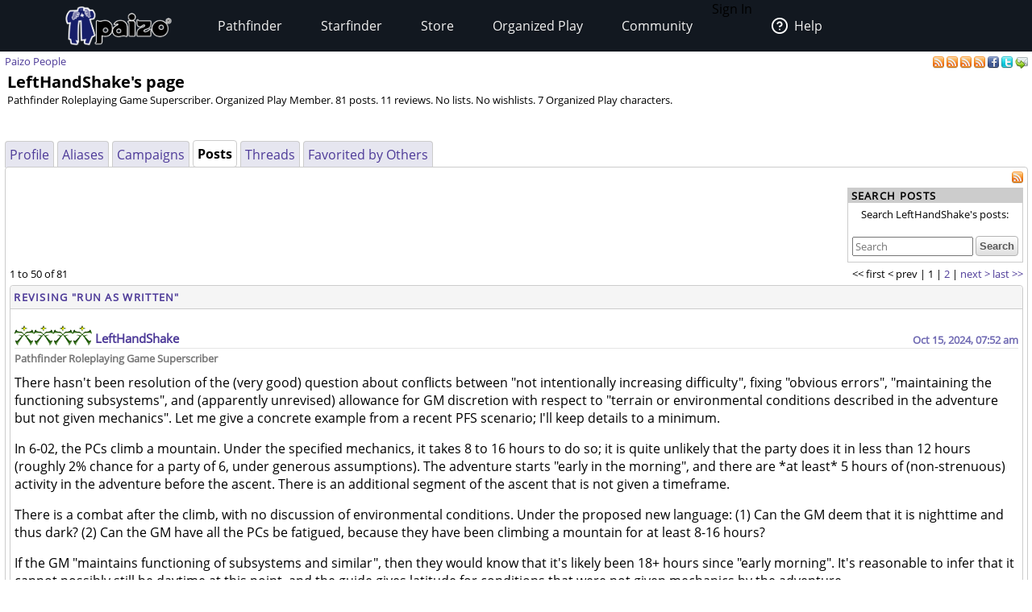

--- FILE ---
content_type: text/html;charset=utf-8
request_url: https://paizo.com/people/LeftHandShake
body_size: 30694
content:
<!DOCTYPE HTML PUBLIC "-//W3C//DTD HTML 4.01 Transitional//EN" "http://www.w3.org/TR/html4/loose.dtd">


	<html>
		<head>
			<meta charset="UTF-8">
        		<meta name="viewport" content="width=device-width">
        		<meta name = "generator" content = "WireHose Server 4.0" />
			
			<LINK rel="stylesheet" type="text/css" href="/include/paizo-0419.min.css" />
			
				
					<link rel="alternate" type="application/atom+xml" href="https://paizo.com/people/LeftHandShake&xml=atom" title="Recent Posts by LeftHandShake" />
				
					<link rel="alternate" type="application/atom+xml" href="https://paizo.com/people/LeftHandShake/favorited&xml=atom" title="Favorited Posts by LeftHandShake" />
				
					<link rel="alternate" type="application/atom+xml" href="https://paizo.com/people/LeftHandShake/reviews&xml=atom" title="Recent Reviews by LeftHandShake" />
				
					<link rel="alternate" type="application/atom+xml" href="https://paizo.com/people/LeftHandShake/wishlists&xml=atom" title="Wishlists and Lists by LeftHandShake" />
				
			
			<title>paizo.com - Paizo People: LeftHandShake</title>
		<script src="/include/paizo.libs-0418.min.js"></script>
</head>
		<body>
		
			
			
			<header data-tier="root" id="nav-wrapper">
	<div class="nav-top"></div>
        <div id="nav-menus">
            <nav id="upper-nav-row">
            </nav>
            <nav id="lower-nav-row"><label id="toggle-menu" for="tm"><span class="hamburger"></span></label><input id="tm" type="checkbox">
                <ul class="main-menu cf">
                		
					
						<li class="account my-account">Sign In</li>
					
					<li class="account help">
						<a href="https://support.paizo.com/support/home"><img src="https://cdn.paizo.com/image/navigation/Personal-Help.png"><span>Help</span></a>
					</li>
					
						<li>
							<input name="terrain-node-pathfinder" type="checkbox" id="terrain-node-pathfinder" />
							<a href="https://paizo.com/pathfinder" title="Pathfinder">Pathfinder<span class="drop-icon">▾</span><label for="terrain-node-pathfinder" class="drop-icon" title="Toggle Drop-down">▾</label></a>
							
								<ul class="sub-menu">
									
										<li class="child">
											<input name="terrain-child-shoppathfinder" type="checkbox" id="terrain-child-pathfinder-shoppathfinder" />
											<a href="https://paizo.com/pathfinder/shoppathfinder" title="Pathfinder &gt; Shop Pathfinder">Shop Pathfinder<span class="drop-icon">▾</span><label for="terrain-child-pathfinder-shoppathfinder" class="drop-icon">▾</label></a>
											
										</li>
									
										<li class="child">
											<input name="terrain-child-videogames" type="checkbox" id="terrain-child-pathfinder-videogames" />
											<a href="https://paizo.com/pathfinder/videogames" title="Pathfinder &gt; Videogames">Videogames<span class="drop-icon">▾</span><label for="terrain-child-pathfinder-videogames" class="drop-icon">▾</label></a>
											
										</li>
									
										<li class="child">
											<input name="terrain-child-society" type="checkbox" id="terrain-child-pathfinder-society" />
											<a href="https://paizo.com/pathfinder/society" title="Pathfinder &gt; Organized Play">Organized Play<span class="drop-icon">▾</span><label for="terrain-child-pathfinder-society" class="drop-icon">▾</label></a>
											
										</li>
									
										<li class="child">
											<input name="terrain-child-faq" type="checkbox" id="terrain-child-pathfinder-faq" />
											<a href="https://paizo.com/pathfinder/faq" title="Pathfinder &gt; FAQ">FAQ<span class="drop-icon">▾</span><label for="terrain-child-pathfinder-faq" class="drop-icon">▾</label></a>
											
										</li>
									
								</ul>
							
						</li>
					
						<li>
							<input name="terrain-node-starfinder" type="checkbox" id="terrain-node-starfinder" />
							<a href="https://paizo.com/starfinder" title="Starfinder">Starfinder<span class="drop-icon">▾</span><label for="terrain-node-starfinder" class="drop-icon" title="Toggle Drop-down">▾</label></a>
							
								<ul class="sub-menu">
									
										<li class="child">
											<input name="terrain-child-shopstarfinder" type="checkbox" id="terrain-child-starfinder-shopstarfinder" />
											<a href="https://paizo.com/starfinder/shopstarfinder" title="Starfinder &gt; Shop Starfinder">Shop Starfinder<span class="drop-icon">▾</span><label for="terrain-child-starfinder-shopstarfinder" class="drop-icon">▾</label></a>
											
										</li>
									
										<li class="child">
											<input name="terrain-child-society" type="checkbox" id="terrain-child-starfinder-society" />
											<a href="https://paizo.com/starfinder/society" title="Starfinder &gt; Organized Play">Organized Play<span class="drop-icon">▾</span><label for="terrain-child-starfinder-society" class="drop-icon">▾</label></a>
											
										</li>
									
										<li class="child">
											<input name="terrain-child-faq" type="checkbox" id="terrain-child-starfinder-faq" />
											<a href="https://paizo.com/starfinder/faq" title="Starfinder &gt; FAQ">FAQ<span class="drop-icon">▾</span><label for="terrain-child-starfinder-faq" class="drop-icon">▾</label></a>
											
										</li>
									
								</ul>
							
						</li>
					
						<li>
							<input name="terrain-node-store" type="checkbox" id="terrain-node-store" />
							<a href="https://paizo.com/store" title="Store">Store<span class="drop-icon">▾</span><label for="terrain-node-store" class="drop-icon" title="Toggle Drop-down">▾</label></a>
							
						</li>
					
						<li>
							<input name="terrain-node-organizedplay" type="checkbox" id="terrain-node-organizedplay" />
							<a href="https://paizo.com/organizedplay" title="Organized Play">Organized Play<span class="drop-icon">▾</span><label for="terrain-node-organizedplay" class="drop-icon" title="Toggle Drop-down">▾</label></a>
							
								<ul class="sub-menu">
									
										<li class="child">
											<input name="terrain-child-pathfinderSociety" type="checkbox" id="terrain-child-organizedplay-pathfinderSociety" />
											<a href="https://paizo.com/pathfinderSociety" title="Organized Play &gt; Pathfinder Society">Pathfinder Society<span class="drop-icon">▾</span><label for="terrain-child-organizedplay-pathfinderSociety" class="drop-icon">▾</label></a>
											
										</li>
									
										<li class="child">
											<input name="terrain-child-starfindersociety" type="checkbox" id="terrain-child-organizedplay-starfindersociety" />
											<a href="https://paizo.com/starfindersociety" title="Organized Play &gt; Starfinder Society">Starfinder Society<span class="drop-icon">▾</span><label for="terrain-child-organizedplay-starfindersociety" class="drop-icon">▾</label></a>
											
										</li>
									
										<li class="child">
											<input name="terrain-child-pacs" type="checkbox" id="terrain-child-organizedplay-pacs" />
											<a href="https://paizo.com/pacs" title="Organized Play &gt; Adventure Card Society">Adventure Card Society<span class="drop-icon">▾</span><label for="terrain-child-organizedplay-pacs" class="drop-icon">▾</label></a>
											
										</li>
									
										<li class="child">
											<input name="terrain-child-myAccount" type="checkbox" id="terrain-child-organizedplay-myAccount" />
											<a href="https://paizo.com/organizedplay/myAccount" title="Organized Play &gt; My Organized Play">My Organized Play<span class="drop-icon">▾</span><label for="terrain-child-organizedplay-myAccount" class="drop-icon">▾</label></a>
											
										</li>
									
										<li class="child">
											<input name="terrain-child-events" type="checkbox" id="terrain-child-organizedplay-events" />
											<a href="https://paizo.com/organizedplay/events" title="Organized Play &gt; Events">Events<span class="drop-icon">▾</span><label for="terrain-child-organizedplay-events" class="drop-icon">▾</label></a>
											
										</li>
									
										<li class="child">
											<input name="terrain-child-policies" type="checkbox" id="terrain-child-organizedplay-policies" />
											<a href="https://paizo.com/organizedplay/policies" title="Organized Play &gt; Policies">Policies<span class="drop-icon">▾</span><label for="terrain-child-organizedplay-policies" class="drop-icon">▾</label></a>
											
										</li>
									
										<li class="child">
											<input name="terrain-child-faq" type="checkbox" id="terrain-child-organizedplay-faq" />
											<a href="https://paizo.com/organizedplay/faq" title="Organized Play &gt; FAQ">FAQ<span class="drop-icon">▾</span><label for="terrain-child-organizedplay-faq" class="drop-icon">▾</label></a>
											
										</li>
									
								</ul>
							
						</li>
					
						<li>
							<input name="terrain-node-community" type="checkbox" id="terrain-node-community" />
							<a href="https://paizo.com/community" title="Community">Community<span class="drop-icon">▾</span><label for="terrain-node-community" class="drop-icon" title="Toggle Drop-down">▾</label></a>
							
								<ul class="sub-menu">
									
										<li class="child">
											<input name="terrain-child-blog" type="checkbox" id="terrain-child-community-blog" />
											<a href="https://paizo.com/community/blog" title="Community &gt; Paizo Blog">Paizo Blog<span class="drop-icon">▾</span><label for="terrain-child-community-blog" class="drop-icon">▾</label></a>
											
												<ul class="sub-menu">
													
														<li class="grandchild"><a href="https://paizo.com/community/blog/2024" title="Community &gt; Paizo Blog &gt; 2024">2024</a></li>
													
												</ul>
											
										</li>
									
										<li class="child">
											<input name="terrain-child-forums" type="checkbox" id="terrain-child-community-forums" />
											<a href="https://paizo.com/community/forums" title="Community &gt; Forums">Forums<span class="drop-icon">▾</span><label for="terrain-child-community-forums" class="drop-icon">▾</label></a>
											
												<ul class="sub-menu">
													
														<li class="grandchild"><a href="https://paizo.com/community/forums/paizo" title="Community &gt; Forums &gt; Paizo">Paizo</a></li>
													
														<li class="grandchild"><a href="https://paizo.com/community/forums/pathfinder" title="Community &gt; Forums &gt; Pathfinder">Pathfinder</a></li>
													
														<li class="grandchild"><a href="https://paizo.com/community/forums/starfinder" title="Community &gt; Forums &gt; Starfinder">Starfinder</a></li>
													
														<li class="grandchild"><a href="https://paizo.com/community/forums/organizedPlay" title="Community &gt; Forums &gt; Organized Play">Organized Play</a></li>
													
														<li class="grandchild"><a href="https://paizo.com/community/forums/digitalProducts" title="Community &gt; Forums &gt; Digital Products">Digital Products</a></li>
													
														<li class="grandchild"><a href="https://paizo.com/community/forums/streamingAndActualPlay" title="Community &gt; Forums &gt; Streaming & Actual Play">Streaming & Actual Play</a></li>
													
														<li class="grandchild"><a href="https://paizo.com/community/forums/campaigns" title="Community &gt; Forums &gt; Online Campaigns">Online Campaigns</a></li>
													
														<li class="grandchild"><a href="https://paizo.com/community/forums/gamerLife" title="Community &gt; Forums &gt; Gamer Life">Gamer Life</a></li>
													
												</ul>
											
										</li>
									
										<li class="child">
											<input name="terrain-child-paizocon" type="checkbox" id="terrain-child-community-paizocon" />
											<a href="https://paizo.com/paizocon" title="Community &gt; PaizoCon">PaizoCon<span class="drop-icon">▾</span><label for="terrain-child-community-paizocon" class="drop-icon">▾</label></a>
											
										</li>
									
										<li class="child">
											<input name="terrain-child-communityuse" type="checkbox" id="terrain-child-community-communityuse" />
											<a href="https://paizo.com/community/communityuse" title="Community &gt; Community Use">Community Use<span class="drop-icon">▾</span><label for="terrain-child-community-communityuse" class="drop-icon">▾</label></a>
											
										</li>
									
										<li class="child">
											<input name="terrain-child-guidelines" type="checkbox" id="terrain-child-community-guidelines" />
											<a href="https://paizo.com/community/guidelines" title="Community &gt; Guidelines">Guidelines<span class="drop-icon">▾</span><label for="terrain-child-community-guidelines" class="drop-icon">▾</label></a>
											
												<ul class="sub-menu">
													
														<li class="grandchild"><a href="https://paizo.com/community/guidelines/untitled" title="Community &gt; Guidelines &gt; untitled">untitled</a></li>
													
												</ul>
											
										</li>
									
								</ul>
							
						</li>
					                    
                    <li class="mobile-help">
                        <div>
                            <h1>Need Help?</h1>
                            <p>Mon–Fri, 10:00 a.m. to 5:00 p.m. Pacific</p>
                            <p><a href="mailto:customer.service@paizo.com">customer.service@paizo.com</a></p>
                        </div>
                    </li>
                </ul>
            </nav>
        </div>
        <aside class="nav-left"></aside>
        <aside class="nav-logo"><a href="/"></a></aside>
        <aside class="nav-right"></aside>
        <div class="nav-bottom"></div>
</header>
			<main class="ctf paizo people-ctf">
				<ul class="context-menu">
					
						<li><a href="https://paizo.com/pathfinder" title="Pathfinder">Pathfinder</a></li>
					
						<li><a href="https://paizo.com/starfinder" title="Starfinder">Starfinder</a></li>
					
						<li><a href="https://paizo.com/store" title="Store">Store</a></li>
					
						<li><a href="https://paizo.com/organizedplay" title="Organized Play">Organized Play</a></li>
					
						<li><a href="https://paizo.com/community" title="Community">Community</a></li>
					
				</ul>
				<table class = "table-align-top" style = "width: 100%;">
					<tr>
						<td id = "main-slot">
							<div class = "tiny" style = "clear: both; overflow: hidden;">
								
									<div class = "pull-right">
										
											
												<a title="Subscribe to recent posts by LeftHandShake" href="https://paizo.com/people/LeftHandShake&xml=atom">
	<img alt="RSS" border="0" src="https://paizo.com/image/button/rss.png" />
	
</a>
											
												<a title="Subscribe to posts by LeftHandShake favorited by others" href="https://paizo.com/people/LeftHandShake/favorited&xml=atom">
	<img alt="RSS" border="0" src="https://paizo.com/image/button/rss.png" />
	
</a>
											
												<a title="Subscribe to recent reviews by LeftHandShake" href="https://paizo.com/people/LeftHandShake/reviews&xml=atom">
	<img alt="RSS" border="0" src="https://paizo.com/image/button/rss.png" />
	
</a>
											
												<a title="Subscribe to LeftHandShake's lists and wishlists" href="https://paizo.com/people/LeftHandShake/wishlists&xml=atom">
	<img alt="RSS" border="0" src="https://paizo.com/image/button/rss.png" />
	
</a>
											
										
										
											
    <a target="_blank" title="Share this user profile on Facebook" href="http://www.facebook.com/sharer.php?u=https%3A%2F%2Fpaizo.com%2Fpeople%2FLeftHandShake&t=LeftHandShake">
    	<img alt="Facebook" src="/image/button/facebook.png" />
    </a>
    <a target="_blank" title="Share this user profile via Twitter" href="http://twitter.com/home?status=LeftHandShake%3A+https%3A%2F%2Fpaizo.com%2Fpeople%2FLeftHandShake">
    	<img alt="Twitter" src="/image/button/twitter.png" />
    </a>
    <a target="_blank" title="Email this user profile " href="mailto:?subject=LeftHandShake&body=Check%20this%20out%20on%20paizo.com:%0A%0ALeftHandShake%0A%0Ahttps://paizo.com/people/LeftHandShake">
    	<img alt="Email" src="/image/button/email.png" />
    </a>

										
										
									</div>
								
								
									<span itemprop = "breadcrumb" class = "pull-left">
										
										
  
    
      
        
        
          <SPAN class="current-node"><a href="https://paizo.com/people" title="Paizo People">Paizo People</a></SPAN>
        
      
      
      
    
  

										
									</span>
								
							</div>
							
							


							
								
								
									
  <div  id="auc_StandardPageTemplate_1_15_11_3_1_1" updateUrl="/cgi-bin/WebObjects/BotLounge.woa/2/ajax/bot/0.StandardPageTemplate.1.15.11.3.1.1">
    
    
      <table>
        <tr>
          
          <td style="vertical-align: bottom;">
            <h1>LeftHandShake's page</h1>
            
            <p class="tiny">Pathfinder Roleplaying Game Superscriber.  Organized Play Member.  81 posts. 11 reviews. No lists. No wishlists. 7 Organized Play characters. </p>
            
            
          </td>
        </tr>
      </table>
      <br />
      
<div class="tab-panel" id="tabs">
  <div class="tp-top">
    
      
        
        
          


	<div class="bordered-box tp-rear-tab">
	
	
		<div class="bb-content">
			
            
              <a href="https://paizo.com/people/LeftHandShake/profile" title="LeftHandShake"> Profile </a>
              <span id="xnew_huh">
	
</span>
            
            
          
		</div>
	
	
	
	</div>

        
      
        
        
          


	<div class="bordered-box tp-rear-tab">
	
	
		<div class="bb-content">
			
            
              <a href="https://paizo.com/people/LeftHandShake/aliases" title="LeftHandShake"> Aliases </a>
              <span id="xnew_huh">
	
</span>
            
            
          
		</div>
	
	
	
	</div>

        
      
        
        
          


	<div class="bordered-box tp-rear-tab">
	
	
		<div class="bb-content">
			
            
              <a href="https://paizo.com/people/LeftHandShake/campaigns" title="LeftHandShake"> Campaigns </a>
              <span id="xnew_huh">
	
</span>
            
            
          
		</div>
	
	
	
	</div>

        
      
        
          


	<div class="bordered-box tp-front-tab">
	
	
		<div class="bb-content">
			
            <b>Posts</b>
          
		</div>
	
	
	
	</div>

        
        
      
        
        
          


	<div class="bordered-box tp-rear-tab">
	
	
		<div class="bb-content">
			
            
              <a href="https://paizo.com/people/LeftHandShake/threads" title="LeftHandShake"> Threads </a>
              <span id="xnew_huh">
	
</span>
            
            
          
		</div>
	
	
	
	</div>

        
      
        
        
          


	<div class="bordered-box tp-rear-tab">
	
	
		<div class="bb-content">
			
            
              <a href="https://paizo.com/people/LeftHandShake/favorited" title="LeftHandShake"> Favorited by Others </a>
              <span id="xnew_huh">
	
</span>
            
            
          
		</div>
	
	
	
	</div>

        
      
    
  </div>
  


	<div class="bordered-box tp-content">
	
	
		<div class="bb-content">
			
    
     
        
  <div id="busy" style="display:none; float: left; z-index: 9999;"><img src="/WebObjects/Frameworks/Ajax.framework/WebServerResources/wait30.gif" width="30" height="30" /></div>
  

<script>AjaxBusy.register('', 'busy', 'auc_StandardPageTemplate_1_15_11_3_1_1', null, null)</script>

        
          <div style="float: right; text-align: right;">
            <a title="Subscribe to recent posts by LeftHandShake" href="https://paizo.com/people/LeftHandShake/posts&xml=atom">
	<img alt="RSS" border="0" src="https://paizo.com/image/button/rss.png" />
	
</a>
            


	<div class="box search">
		
			<div class="box-title">
        		
          			
          				<span class="box-title-text">
          					Search Posts
          				</span>
          			
        		
        		
        		
        		
  			</div>
  		
  		<div class="box-content ">
  			
	<form method="GET" action="/search" class="tiny" style="display:inline">
		
			<p class = "collapse">
				
				
				Search LeftHandShake's posts:
			</p>
		
		<input name="q" size="30" placeholder="Search" type="text" maxLength="256" id="searchBoxmain" />
		
			
		
		<input type = "submit" value = "Search" />
		<div class="autocomplete" id="searchSuggestionsmain" style="display: none;"></div>
		
		
		
		
			<input type="hidden" value="v5748aid9xo5v" name="person" />
		
	</form>

  		</div>
  	</div>

<script language="JavaScript" type="text/javascript">
new Ajax.Autocompleter("searchBoxmain", "searchSuggestionsmain", "/cgi-bin/WebObjects/SearchSupport.woa/wa/SearchSupport/getMoreTermSuggestions", { method: 'get', minChars: 2, paramName: 'query', noSetWidth: true, selectFirst: false, frequency: 0.3 });
</script>
          </div>
          <br clear="all" />
          

  <table border = "0" cellspacing = "0" width = "100%" cellpadding = "0">
    <tr>
      <td align = "LEFT" class = "tiny">
        1
        to 50
        of 
        81
      </td>
      <td></td>
      <td align = "RIGHT" class = "tiny">
        <nobr>
          &lt;&lt; first
        </nobr>
        <nobr>
          &lt; prev
        </nobr>
        | 
        
          
          
            1
          
          | 
        
          
            <a  href="/cgi-bin/WebObjects/BotLounge.woa/2/ajax/bot/0.StandardPageTemplate.1.15.11.3.1.1.3.13.2.3.2.1.3.1.1.3.1.3.5.2.11.1.1.1" onclick="AUL.update('auc_StandardPageTemplate_1_15_11_3_1_1', {}, '0.StandardPageTemplate.1.15.11.3.1.1.3.13.2.3.2.1.3.1.1.3.1.3.5.2.11.1.1.1');return false;">2</a>
          
          
          | 
        
        <nobr>
          <a  href="/cgi-bin/WebObjects/BotLounge.woa/2/ajax/bot/0.StandardPageTemplate.1.15.11.3.1.1.3.13.2.3.2.1.3.1.1.3.1.3.5.2.13" onclick="AUL.update('auc_StandardPageTemplate_1_15_11_3_1_1', {}, '0.StandardPageTemplate.1.15.11.3.1.1.3.13.2.3.2.1.3.1.1.3.1.3.5.2.13');return false;">next &gt;</a>
        </nobr>
        <nobr>
          <a  href="/cgi-bin/WebObjects/BotLounge.woa/2/ajax/bot/0.StandardPageTemplate.1.15.11.3.1.1.3.13.2.3.2.1.3.1.1.3.1.3.5.2.15" onclick="AUL.update('auc_StandardPageTemplate_1_15_11_3_1_1', {}, '0.StandardPageTemplate.1.15.11.3.1.1.3.13.2.3.2.1.3.1.1.3.1.3.5.2.15');return false;">last &gt;&gt;</a>
        </nobr>
      </td>
    </tr>
  </table>

           


  
    
      
      


	<div class="bordered-box messageboard-box" style="background-color: null;">
	
		<div class="bb-title">
			
			
				
					<span>
						<a href="https://paizo.com/threads/rzs58g61&page=3?Revising-Run-as-Written#111">
							Revising "Run as Written"
						</a>
					</span>
				
				
			
			
		</div>
	
	
		<div class="bb-content">
			
        <div class = "post">
          
            
            
              
            
          
            
            
              
                <div id="mprd_post_v5748gbixic0o">
  
    <itemscope itemtype="http://schema.org/UserComments">
      <div  id="auc_MessageboardPostRowDisplay" class="post" updateUrl="https://paizo.com/cgi-bin/WebObjects/BotLounge.woa/wa/Spinny/defaultSpinny">
        
  <div id="busy" style="display: none; position: fixed; top: 25%; left: 50%; z-index: 9999;"><img src="/WebObjects/Frameworks/Ajax.framework/WebServerResources/wait30.gif" width="30" height="30" /></div>
  

<script>AjaxBusy.register('masked', 'busy', 'auc_MessageboardPostRowDisplay', null, null)</script>

        <table cellspacing="0" cellpadding="0" class="messageboard-post-header">
          <tr>
            <td class="ph-left">
              
                <A name="27002456"></A>
                <A name="111"></A>
                
                 
                  
 
 
                  
    <span class="referenceable">
      <span class = "stars">
        <img border = "0" alt = "*" height = "25" src = "https://paizo.com/image/content/OrganizedPlay/PFS2GlyphIcon_500.png" width = "24" /><img border = "0" alt = "*" height = "25" src = "https://paizo.com/image/content/OrganizedPlay/PFS2GlyphIcon_500.png" width = "24" /><img border = "0" alt = "*" height = "25" src = "https://paizo.com/image/content/OrganizedPlay/PFS2GlyphIcon_500.png" width = "24" /><img border = "0" alt = "*" height = "25" src = "https://paizo.com/image/content/OrganizedPlay/PFS2GlyphIcon_500.png" width = "24" />
      </span>
   </span>
   
 
 
                <span class="messageboard-avatar-name">
                  <a href="https://paizo.com/people/LeftHandShake" itemprop="url" title="LeftHandShake"> LeftHandShake </a>
                </span>
                
                
                
                
              
              
            </td>
            <td class="ph-right messageboard-prompt">
              <span class="post-date">
                <a href="https://paizo.com/threads/rzs58g61&page=3?Revising-Run-as-Written#111" title="Link to this post"> <time datetime="2024-10-15T14:52:40Z" itemprop="commentTime">Oct 15, 2024, 07:52 am</time> </a>
              </span>
              
                
              
            </td>
          </tr>
        </table>
        <hr />
         <div id="v5748gbixic0o" style="display: inline;"></div> 
        <div class="messageboard-post-row">
          <div class="faq-flag-block">
            <table class="favorite-table">
              <tr>
                <td>
                  
                    <span class="hidden faq-flag-dotted" id="faqv5748gbixic0o">
                        
                        
                    </span>
                    
                  
                </td>
              </tr>
            </table>
          </div>
          <div class="messageboard messageboard-post" itemprop="commentText">
            
              
                <span class="messageboard-subscriber-tags"> Pathfinder Roleplaying Game Superscriber </span>
              
              
                
                  <a href="https://paizo.com/people/LeftHandShake" itemprop="url" title="LeftHandShake">  </a>
                
                
              
            
            <div class="post-contents"> <p>There hasn't been resolution of the (very good) question about conflicts between "not intentionally increasing difficulty", fixing "obvious errors", "maintaining the functioning subsystems", and (apparently unrevised) allowance for GM discretion with respect to "terrain or environmental conditions described in the adventure but not given mechanics". Let me give a concrete example from a recent PFS scenario; I'll keep details to a minimum.</p>

<p>In 6-02, the PCs climb a mountain. Under the specified mechanics, it takes 8 to 16 hours to do so; it is quite unlikely that the party does it in less than 12 hours (roughly 2% chance for a party of 6, under generous assumptions). The adventure starts "early in the morning", and there are *at least* 5 hours of (non-strenuous) activity in the adventure before the ascent. There is an additional segment of the ascent that is not given a timeframe.</p>

<p>There is a combat after the climb, with no discussion of environmental conditions. Under the proposed new language: (1) Can the GM deem that it is nighttime and thus dark? (2) Can the GM have all the PCs be fatigued, because they have been climbing a mountain for at least 8-16 hours?</p>

<p>If the GM "maintains functioning of subsystems and similar", then they would know that it's likely been 18+ hours since "early morning". It's reasonable to infer that it cannot possibly still be daytime at this point, and the guide gives latitude for conditions that were not given mechanics by the adventure.</p>

<p>Following the rules of the game, they've been traveling overland for well over 8 hours (even accounting for "breaks to rest and eat" per the adventure), and thus should be fatigued. By RAW, it's almost impossible to *not* be fatigued for the final combat. The (generously calculated) chance of ascending in 8 hours is about 7 in 1 million for a party of four and 1 in 2 billion for a party of six, even pretending that the unspecified segment takes no time at all.</p>

<p>On the other hand, either of these changes would intentionally increase the difficulty of the encounter (under the assumption that many or most GMs won't consider time so carefully, and many will forget the fatigue rule), which is forbidden. Which PFS rule takes precedence in this conflict?</p> </div>
          </div>
        </div>
      </div><script>AUC.register('auc_MessageboardPostRowDisplay');</script>
    </itemscope>
  
</div>
              
            
          
        </div>
      
		</div>
	
	
	
	</div>

    
  

  


  
    
      
      


	<div class="bordered-box messageboard-box" style="background-color: null;">
	
		<div class="bb-title">
			
			
				
					<span>
						<a href="https://paizo.com/threads/rzs50lr7?PFS-602-Rain-Falls-on-the-Mountain-of-Sea-and#6">
							PFS 6-02: Rain Falls on the Mountain of Sea and Sky
						</a>
					</span>
				
				
			
			
		</div>
	
	
		<div class="bb-content">
			
        <div class = "post">
          
            
            
              
            
          
            
            
              
                <div id="mprd_post_v5748gbixibz3">
  
    <itemscope itemtype="http://schema.org/UserComments">
      <div  id="auc_MessageboardPostRowDisplay" class="post" updateUrl="https://paizo.com/cgi-bin/WebObjects/BotLounge.woa/wa/Spinny/defaultSpinny">
        
  <div id="busy" style="display: none; position: fixed; top: 25%; left: 50%; z-index: 9999;"><img src="/WebObjects/Frameworks/Ajax.framework/WebServerResources/wait30.gif" width="30" height="30" /></div>
  

<script>AjaxBusy.register('masked', 'busy', 'auc_MessageboardPostRowDisplay', null, null)</script>

        <table cellspacing="0" cellpadding="0" class="messageboard-post-header">
          <tr>
            <td class="ph-left">
              
                <A name="27002399"></A>
                <A name="6"></A>
                
                 
                  
 
 
                  
    <span class="referenceable">
      <span class = "stars">
        <img border = "0" alt = "*" height = "25" src = "https://paizo.com/image/content/OrganizedPlay/PFS2GlyphIcon_500.png" width = "24" /><img border = "0" alt = "*" height = "25" src = "https://paizo.com/image/content/OrganizedPlay/PFS2GlyphIcon_500.png" width = "24" /><img border = "0" alt = "*" height = "25" src = "https://paizo.com/image/content/OrganizedPlay/PFS2GlyphIcon_500.png" width = "24" /><img border = "0" alt = "*" height = "25" src = "https://paizo.com/image/content/OrganizedPlay/PFS2GlyphIcon_500.png" width = "24" />
      </span>
   </span>
   
 
 
                <span class="messageboard-avatar-name">
                  <a href="https://paizo.com/people/LeftHandShake" itemprop="url" title="LeftHandShake"> LeftHandShake </a>
                </span>
                
                
                
                
              
              
            </td>
            <td class="ph-right messageboard-prompt">
              <span class="post-date">
                <a href="https://paizo.com/threads/rzs50lr7?PFS-602-Rain-Falls-on-the-Mountain-of-Sea-and#6" title="Link to this post"> <time datetime="2024-10-15T14:17:55Z" itemprop="commentTime">Oct 15, 2024, 07:17 am</time> </a>
              </span>
              
                
              
            </td>
          </tr>
        </table>
        <hr />
         <div id="v5748gbixibz3" style="display: inline;"></div> 
        <div class="messageboard-post-row">
          <div class="faq-flag-block">
            <table class="favorite-table">
              <tr>
                <td>
                  
                    <span class="hidden faq-flag-dotted" id="faqv5748gbixibz3">
                        
                        
                    </span>
                    
                  
                </td>
              </tr>
            </table>
          </div>
          <div class="messageboard messageboard-post" itemprop="commentText">
            
              
                <span class="messageboard-subscriber-tags"> Pathfinder Roleplaying Game Superscriber </span>
              
              
                
                  <a href="https://paizo.com/people/LeftHandShake" itemprop="url" title="LeftHandShake">  </a>
                
                
              
            
            <div class="post-contents"> <p>I came here to raise the same points of confusion, and the implications for the final combat. It's *very* possible for each phase to take 3 hours *and* the party reaches the highest point threshold. Heck, it's not that implausible to get some 4 hour segments and still get the highest threshold.</p>

<p>Getting *any* 2 hour threshold is very unlikely, especially with more than four PCs, is rather unlikely. For simplicity, assume *every* check has a 50% success chance. The probability that each individual PC rolls at least one failure is 75%. With four PCs, the probability that no more than one roll a failure is just over 5%. With five PCs, that falls to about 1.5%, and is less than 0.5% for parties with six PCs.</p>

<p>With these rules, there's almost no point in paying attention to time: it's going to take 12+ hours to get up the mountain. Given the other timing in the scenario, that *should* make it nighttime in the final combat, if not earlier:</p>

<p>- starts early morning, Masuhei arrives in a few minutes<br />
- "a few hours" (3+) for boat ride<br />
- 10-15 minute walk to lodge<br />
- a few minutes for "false briefing"<br />
- about 1 hour while Kukuha meditates<br />
- unspecified time to investigate lodge grounds<br />
- a few minutes to talk to Aojimitsu<br />
- ~12 hours to ascend Soruseiji, plus encounters<br />
- "a few hours" (3+) to descend Soruseiji, arriving "in the evening"</p>

<p>Even if you condense the "few minutes" and unspecified time activities to be about an hour total, there are 20 hours accounted for in one adventuring day.</p>

<p>Is it supposed to be night/dark in the final combat? Are the PCs supposed to be fatigued from *climbing a mountain* for over 8 hours?</p> </div>
          </div>
        </div>
      </div><script>AUC.register('auc_MessageboardPostRowDisplay');</script>
    </itemscope>
  
</div>
              
            
          
        </div>
      
		</div>
	
	
	
	</div>

    
  

  


  
    
      
      


	<div class="bordered-box messageboard-box" style="background-color: null;">
	
		<div class="bb-title">
			
			
				
					<span>
						<a href="https://paizo.com/threads/rzs58g61&page=2?Revising-Run-as-Written#58">
							Revising "Run as Written"
						</a>
					</span>
				
				
			
			
		</div>
	
	
		<div class="bb-content">
			
        <div class = "post">
          
            
            
              
            
          
            
            
              
                <div id="mprd_post_v5748gbixg2v9">
  
    <itemscope itemtype="http://schema.org/UserComments">
      <div  id="auc_MessageboardPostRowDisplay" class="post" updateUrl="https://paizo.com/cgi-bin/WebObjects/BotLounge.woa/wa/Spinny/defaultSpinny">
        
  <div id="busy" style="display: none; position: fixed; top: 25%; left: 50%; z-index: 9999;"><img src="/WebObjects/Frameworks/Ajax.framework/WebServerResources/wait30.gif" width="30" height="30" /></div>
  

<script>AjaxBusy.register('masked', 'busy', 'auc_MessageboardPostRowDisplay', null, null)</script>

        <table cellspacing="0" cellpadding="0" class="messageboard-post-header">
          <tr>
            <td class="ph-left">
              
                <A name="26897285"></A>
                <A name="58"></A>
                
                 
                  
 
 
                  
    <span class="referenceable">
      <span class = "stars">
        <img border = "0" alt = "*" height = "25" src = "https://paizo.com/image/content/OrganizedPlay/PFS2GlyphIcon_500.png" width = "24" /><img border = "0" alt = "*" height = "25" src = "https://paizo.com/image/content/OrganizedPlay/PFS2GlyphIcon_500.png" width = "24" /><img border = "0" alt = "*" height = "25" src = "https://paizo.com/image/content/OrganizedPlay/PFS2GlyphIcon_500.png" width = "24" /><img border = "0" alt = "*" height = "25" src = "https://paizo.com/image/content/OrganizedPlay/PFS2GlyphIcon_500.png" width = "24" />
      </span>
   </span>
   
 
 
                <span class="messageboard-avatar-name">
                  <a href="https://paizo.com/people/LeftHandShake" itemprop="url" title="LeftHandShake"> LeftHandShake </a>
                </span>
                
                
                
                
              
              
            </td>
            <td class="ph-right messageboard-prompt">
              <span class="post-date">
                <a href="https://paizo.com/threads/rzs58g61&page=2?Revising-Run-as-Written#58" title="Link to this post"> <time datetime="2024-10-08T13:28:40Z" itemprop="commentTime">Oct 8, 2024, 06:28 am</time> </a>
              </span>
              
                
              
            </td>
          </tr>
        </table>
        <hr />
         <div id="v5748gbixg2v9" style="display: inline;"></div> 
        <div class="messageboard-post-row">
          <div class="faq-flag-block">
            <table class="favorite-table">
              <tr>
                <td>
                  
                    <span class="faq-flag-dotted" id="faqv5748gbixg2v9">
                        
                       3 people marked this as a favorite. 
                    </span>
                    
                  
                </td>
              </tr>
            </table>
          </div>
          <div class="messageboard messageboard-post" itemprop="commentText">
            
              
                <span class="messageboard-subscriber-tags"> Pathfinder Roleplaying Game Superscriber </span>
              
              
                
                  <a href="https://paizo.com/people/LeftHandShake" itemprop="url" title="LeftHandShake">  </a>
                
                
              
            
            <div class="post-contents"> <div class="messageboard-quotee">Petronius wrote:</div><blockquote> <div class="messageboard-quotee">LeftHandShake wrote:</div><blockquote> ...assumes that those challenges and systems *actually function* ...presumes that all equipment actually works as intended...</blockquote><p>That is one possible assumption.

<p>Another is that fixes to mechanics ought to be one of the things that is consistent across tables--as should dealing with not having those fixes before they exist. Consistency in the uncertainty as well as the certainty.</blockquote><p>I'm working from the statements of intent in Alex's original post:

<div class="messageboard-quotee">Alex Speidel wrote:</div><blockquote> If there is an obvious error, you do not require our permission to fix it. If there is something unclear about an adventure, you do not require our blessing to smooth it over. </blockquote><div class="messageboard-quotee">Alex Speidel wrote:</div><blockquote> Tabletop roleplaying games [...] have a GM at the table, with a brain and full ability and power to make alterations as necessary. </blockquote><div class="messageboard-quotee">Alex Speidel wrote:</div><blockquote> We trust our GMs to run the adventures not as written, but as intended </blockquote><p>My understanding is that Alex wants GMs to be able to make the necessary adjustments to the scenario as written so that it plays sensibly and fairly. My point (as well as others' point) is that the proposed language doesn't actually say that. There are situations that feel "broken" that by our understanding of the proposed new language can't be "fixed" within the bounds of PFS rules.

<p>We're saying that there's an incongruity between what Alex says he wants to convey and what's actually conveyed. He says GMs don't need to beg for clarifications, they can just fix it... but the PFS rules say you *can't* fix some things. Notably, that third quote says that the expectation was already that GMs would "run as intended", but the section of the guide in question is called "run as written". I don't think we're wrong to be confused.</p>

<div class="messageboard-quotee">logsig wrote:</div><blockquote>On wanting guidance to define what an obvious error is and/or how to resolve obvious errors: I submit that this probably falls into the category of things that the OP team believes GMs should make a judgment call on. </blockquote><p>The question from Talon Stormwarden was about the resolution of an "obvious error to fix vs a change that increases difficulty, which is prohibited." Everyone here is capable of using our judgment to choose a different number (etc), we get that. The problem is that sometimes that appropriate number *is more difficult than what's written*. For example, if a level 5 (non-ooze) monster is listed with an AC of 12, a GM might reasonably infer that the digits got transposed (an obvious error) and it was supposed to be 21. But that change would "intentionally increase the difficulty" of the encounter, which isn't allowed. Same thing for ignoring the aquatic trait for a "fish-monster out of water": it feels like an obvious error, but making the monsters *not suffocating* at the start of combat (or before) "intentionally increase[s] the difficulty" relative to what's written.

<p>The people asking for more clarity aren't idiots or incapable of making judgment calls, nor are we incapable of recognizing errors. We're carefully  parsing the language and noting that it doesn't give as much freedom as the OrgPlay team seems to want/intend it to give.</p> </div>
          </div>
        </div>
      </div><script>AUC.register('auc_MessageboardPostRowDisplay');</script>
    </itemscope>
  
</div>
              
            
          
        </div>
      
		</div>
	
	
	
	</div>

    
  

  


  
    
      
      


	<div class="bordered-box messageboard-box" style="background-color: null;">
	
		<div class="bb-title">
			
			
				
					<span>
						<a href="https://paizo.com/threads/rzs58g61?Revising-Run-as-Written#35">
							Revising "Run as Written"
						</a>
					</span>
				
				
			
			
		</div>
	
	
		<div class="bb-content">
			
        <div class = "post">
          
            
            
              
            
          
            
            
              
                <div id="mprd_post_v5748gbixfvpo">
  
    <itemscope itemtype="http://schema.org/UserComments">
      <div  id="auc_MessageboardPostRowDisplay" class="post" updateUrl="https://paizo.com/cgi-bin/WebObjects/BotLounge.woa/wa/Spinny/defaultSpinny">
        
  <div id="busy" style="display: none; position: fixed; top: 25%; left: 50%; z-index: 9999;"><img src="/WebObjects/Frameworks/Ajax.framework/WebServerResources/wait30.gif" width="30" height="30" /></div>
  

<script>AjaxBusy.register('masked', 'busy', 'auc_MessageboardPostRowDisplay', null, null)</script>

        <table cellspacing="0" cellpadding="0" class="messageboard-post-header">
          <tr>
            <td class="ph-left">
              
                <A name="26888012"></A>
                <A name="35"></A>
                
                 
                  
 
 
                  
    <span class="referenceable">
      <span class = "stars">
        <img border = "0" alt = "*" height = "25" src = "https://paizo.com/image/content/OrganizedPlay/PFS2GlyphIcon_500.png" width = "24" /><img border = "0" alt = "*" height = "25" src = "https://paizo.com/image/content/OrganizedPlay/PFS2GlyphIcon_500.png" width = "24" /><img border = "0" alt = "*" height = "25" src = "https://paizo.com/image/content/OrganizedPlay/PFS2GlyphIcon_500.png" width = "24" /><img border = "0" alt = "*" height = "25" src = "https://paizo.com/image/content/OrganizedPlay/PFS2GlyphIcon_500.png" width = "24" />
      </span>
   </span>
   
 
 
                <span class="messageboard-avatar-name">
                  <a href="https://paizo.com/people/LeftHandShake" itemprop="url" title="LeftHandShake"> LeftHandShake </a>
                </span>
                
                
                
                
              
              
            </td>
            <td class="ph-right messageboard-prompt">
              <span class="post-date">
                <a href="https://paizo.com/threads/rzs58g61?Revising-Run-as-Written#35" title="Link to this post"> <time datetime="2024-10-08T01:04:39Z" itemprop="commentTime">Oct 7, 2024, 06:04 pm</time> </a>
              </span>
              
                
              
            </td>
          </tr>
        </table>
        <hr />
         <div id="v5748gbixfvpo" style="display: inline;"></div> 
        <div class="messageboard-post-row">
          <div class="faq-flag-block">
            <table class="favorite-table">
              <tr>
                <td>
                  
                    <span class="faq-flag-dotted" id="faqv5748gbixfvpo">
                        
                       3 people marked this as a favorite. 
                    </span>
                    
                  
                </td>
              </tr>
            </table>
          </div>
          <div class="messageboard messageboard-post" itemprop="commentText">
            
              
                <span class="messageboard-subscriber-tags"> Pathfinder Roleplaying Game Superscriber </span>
              
              
                
                  <a href="https://paizo.com/people/LeftHandShake" itemprop="url" title="LeftHandShake">  </a>
                
                
              
            
            <div class="post-contents"> <p>First, I really appreciate this issue being addressed. I am one of the "vocal minority" or "rules Hellknights" that finds the current wording problematic and restrictive. Speaking only for myself, I've never thought that GMs can't make *any* changes from what's written-- I'm extremely familiar with the OrgPlay Guide-- but rather that the guide doesn't provide enough latitude to fix some issues in PFS scenarios.</p>

<p>To be clear, the main issue in the current guide is the sentence immediately *after* the bullet-point list in Alex's "current text" section (emphasis added): "<b>Beyond the above</b>, GMs are encouraged to make choices that would result in the most enjoyable play experience for everyone at the table and that emphasize PCs are the heroes of the story." The listed items are explicitly phrased as *exceptions* to the general principle. They can't / shouldn't be changed or fixed by GMs.</p>

<p>The proposed language is an improvement, but I still think there's a mismatch between the stated intent ("if something is broken, fix it") and the actual words in the (proposed) guide ("fix it unless it's one of these things"). My topline recommendation is just to give GMs permission to fix *anything*, using their discretion and best judgment to work out the author's intent while trying to make rulings that are fair and fun for everyone. No exceptions.</p>

<p>Issues like the air mephit's +19 Reflex save are ameliorated with the new language. On first glance, the problem with aquatic enemies in non-aquatic environments is also resolved, because of the addition of the words "player-facing" to the clause about changes to traits. However, the second item in the "GM must" section says not to "deliberately increasing difficulty". Increasing difficulty *relative to what*? If it's "relative to the adventure as written," then a PFS GM can't say, "Of course OrgPlay doesn't want the enemies to be dead or dying when the combat starts; the author clearly forgot about the aquatic trait, so I'll ignore it." If it's relative to (subjectively interpreted) author intentions, then the GM can make such a reasonable ruling.</p>

<p>Similarly, the requirement to "maintain the presence and functioning of skill checks, subsystems and similar challenges" assumes that those challenges and systems *actually function*. If GMs are charged with "maintaining functioning" of scenario mechanics that are fundamentally broken as written, then they can't (necessarily) make reasonable, fun, and fair rulings to fix them.</p>

<p>Likewise, the restriction against adjustments to equipment (etc) presumes that all equipment actually works as intended. Several years ago, I pointed out that the daikyu was unusable as originally published. I was accused of being excessively pedantic, but the daikyu later got errata (and then a spiff-up in the remaster). The light from wayfinders can't be turned off once it's on, and it doesn't really work with the remastered light spell. I think PFS GMs should be allowed to permit players to turn off their wayfinders, and to have the light be on (or follow) the wayfinder; I think you want that to be allowed too. But under the proposed wording, "GMs must not []<br />
[c]hange player-facing [...] items [or] spells".</p>

<p><b>TLDR:</b> Don't put categorical restrictions on GM fixes to scenarios or rules. Emphasize GMs using their best discretion and judgment to interpret scenario intent so as to maximize [OrgPlay goals].</p> </div>
          </div>
        </div>
      </div><script>AUC.register('auc_MessageboardPostRowDisplay');</script>
    </itemscope>
  
</div>
              
            
          
        </div>
      
		</div>
	
	
	
	</div>

    
  

  


  
    
      
      


	<div class="bordered-box messageboard-box" style="background-color: null;">
	
		<div class="bb-title">
			
			
				
					<span>
						<a href="https://paizo.com/products/btq02ed6/discuss?Pathfinder-Society-Scenario-412-Negotiations-for-the-Star-Gun#10">
							Pathfinder Society Scenario #4-12: Negotiations for the Star Gun
						</a>
					</span>
				
				
			
			
		</div>
	
	
		<div class="bb-content">
			
        <div class = "post">
          
            
            
              
            
          
            
            
              
                <div id="mprd_post_v5748gbivv8mg">
  
    <itemscope itemtype="http://schema.org/UserComments">
      <div  id="auc_MessageboardPostRowDisplay" class="post" updateUrl="https://paizo.com/cgi-bin/WebObjects/BotLounge.woa/wa/Spinny/defaultSpinny">
        
  <div id="busy" style="display: none; position: fixed; top: 25%; left: 50%; z-index: 9999;"><img src="/WebObjects/Frameworks/Ajax.framework/WebServerResources/wait30.gif" width="30" height="30" /></div>
  

<script>AjaxBusy.register('masked', 'busy', 'auc_MessageboardPostRowDisplay', null, null)</script>

        <table cellspacing="0" cellpadding="0" class="messageboard-post-header">
          <tr>
            <td class="ph-left">
              
                <A name="24245352"></A>
                <A name="10"></A>
                
                
                <span class="messageboard-avatar-name">
                  <a href="https://paizo.com/people/LeftHandShake" itemprop="url" title="LeftHandShake"> LeftHandShake </a>
                </span>
                
                
                
                
              
              
            </td>
            <td class="ph-right messageboard-prompt">
              <span class="post-date">
                <a href="https://paizo.com/products/btq02ed6/discuss?Pathfinder-Society-Scenario-412-Negotiations-for-the-Star-Gun#10" title="Link to this post"> <time datetime="2024-04-15T17:43:52Z" itemprop="commentTime">Apr 15, 2024, 10:43 am</time> </a>
              </span>
              
                
              
            </td>
          </tr>
        </table>
        <hr />
         <div id="v5748gbivv8mg" style="display: inline;"></div> 
        <div class="messageboard-post-row">
          <div class="faq-flag-block">
            <table class="favorite-table">
              <tr>
                <td>
                  
                    <span class="hidden faq-flag-dotted" id="faqv5748gbivv8mg">
                        
                        
                    </span>
                    
                  
                </td>
              </tr>
            </table>
          </div>
          <div class="messageboard messageboard-post" itemprop="commentText">
            
              
                <span class="messageboard-subscriber-tags"> Pathfinder Roleplaying Game Superscriber </span>
              
              
                
                  <a href="https://paizo.com/people/LeftHandShake" itemprop="url" title="LeftHandShake">  </a>
                
                
              
            
            <div class="post-contents"> <p>This scenario's secondary objective section is missing the sentence that actually rewards reputation ("Doing so earns each PC 2 Reputation with their chosen faction"). As far as I can tell, this is the only PFS2 scenario with this text missing.</p>

<p>Is this intended? Can we get a campaign clarification or errata?</p> </div>
          </div>
        </div>
      </div><script>AUC.register('auc_MessageboardPostRowDisplay');</script>
    </itemscope>
  
</div>
              
            
          
        </div>
      
		</div>
	
	
	
	</div>

    
  

  


  
    
      
      


	<div class="bordered-box messageboard-box" style="background-color: null;">
	
		<div class="bb-title">
			
			
				
					<span>
						<a href="https://paizo.com/threads/rzs43t89?PFS2-412-Negotiations-for-the-Star-Gun#16">
							PFS2 4-12 Negotiations for the Star Gun
						</a>
					</span>
				
				
			
			
		</div>
	
	
		<div class="bb-content">
			
        <div class = "post">
          
            
            
              
            
          
            
            
              
                <div id="mprd_post_v5748gbivvm9x">
  
    <itemscope itemtype="http://schema.org/UserComments">
      <div  id="auc_MessageboardPostRowDisplay" class="post" updateUrl="https://paizo.com/cgi-bin/WebObjects/BotLounge.woa/wa/Spinny/defaultSpinny">
        
  <div id="busy" style="display: none; position: fixed; top: 25%; left: 50%; z-index: 9999;"><img src="/WebObjects/Frameworks/Ajax.framework/WebServerResources/wait30.gif" width="30" height="30" /></div>
  

<script>AjaxBusy.register('masked', 'busy', 'auc_MessageboardPostRowDisplay', null, null)</script>

        <table cellspacing="0" cellpadding="0" class="messageboard-post-header">
          <tr>
            <td class="ph-left">
              
                <A name="24263045"></A>
                <A name="16"></A>
                
                 
                  
 
 
                  
    <span class="referenceable">
      <span class = "stars">
        <img border = "0" alt = "*" height = "25" src = "https://paizo.com/image/content/OrganizedPlay/PFS2GlyphIcon_500.png" width = "24" /><img border = "0" alt = "*" height = "25" src = "https://paizo.com/image/content/OrganizedPlay/PFS2GlyphIcon_500.png" width = "24" /><img border = "0" alt = "*" height = "25" src = "https://paizo.com/image/content/OrganizedPlay/PFS2GlyphIcon_500.png" width = "24" /><img border = "0" alt = "*" height = "25" src = "https://paizo.com/image/content/OrganizedPlay/PFS2GlyphIcon_500.png" width = "24" />
      </span>
   </span>
   
 
 
                <span class="messageboard-avatar-name">
                  <a href="https://paizo.com/people/LeftHandShake" itemprop="url" title="LeftHandShake"> LeftHandShake </a>
                </span>
                
                
                
                
              
              
            </td>
            <td class="ph-right messageboard-prompt">
              <span class="post-date">
                <a href="https://paizo.com/threads/rzs43t89?PFS2-412-Negotiations-for-the-Star-Gun#16" title="Link to this post"> <time datetime="2024-04-15T17:41:14Z" itemprop="commentTime">Apr 15, 2024, 10:41 am</time> </a>
              </span>
              
                
              
            </td>
          </tr>
        </table>
        <hr />
         <div id="v5748gbivvm9x" style="display: inline;"></div> 
        <div class="messageboard-post-row">
          <div class="faq-flag-block">
            <table class="favorite-table">
              <tr>
                <td>
                  
                    <span class="hidden faq-flag-dotted" id="faqv5748gbivvm9x">
                        
                        
                    </span>
                    
                  
                </td>
              </tr>
            </table>
          </div>
          <div class="messageboard messageboard-post" itemprop="commentText">
            
              
                <span class="messageboard-subscriber-tags"> Pathfinder Roleplaying Game Superscriber </span>
              
              
                
                  <a href="https://paizo.com/people/LeftHandShake" itemprop="url" title="LeftHandShake">  </a>
                
                
              
            
            <div class="post-contents"> <p>According to the secondary objectives (p15, right column), this scenario doesn't actually provide additional reputation for attaining the objectives. It *describes* the objectives, but the usual sentence providing the reputation ("Doing so earns each PC 2 Reputation with their chosen faction") is missing. As far as I can tell, this is the only PFS2 scenario with this text missing.</p>

<p>Is this intentional? Should PCs actually get additional rep for hitting secondary objectives? Has this been clarified?</p> </div>
          </div>
        </div>
      </div><script>AUC.register('auc_MessageboardPostRowDisplay');</script>
    </itemscope>
  
</div>
              
            
          
        </div>
      
		</div>
	
	
	
	</div>

    
  

  


  
    
      
      


	<div class="bordered-box messageboard-box" style="background-color: null;">
	
		<div class="bb-title">
			
			
				
					<span>
						<a href="https://paizo.com/threads/rzs43wjw&page=2?Official-PFS2-Guide-to-Organized-Play#51">
							[Official] PFS2 Guide to Organized Play Feedback Thread v5.X (November 2023 / Lorespire Update)
						</a>
					</span>
				
				
			
			
		</div>
	
	
		<div class="bb-content">
			
        <div class = "post">
          
            
            
              
            
          
            
            
              
                <div id="mprd_post_v5748gbivnyi2">
  
    <itemscope itemtype="http://schema.org/UserComments">
      <div  id="auc_MessageboardPostRowDisplay" class="post" updateUrl="https://paizo.com/cgi-bin/WebObjects/BotLounge.woa/wa/Spinny/defaultSpinny">
        
  <div id="busy" style="display: none; position: fixed; top: 25%; left: 50%; z-index: 9999;"><img src="/WebObjects/Frameworks/Ajax.framework/WebServerResources/wait30.gif" width="30" height="30" /></div>
  

<script>AjaxBusy.register('masked', 'busy', 'auc_MessageboardPostRowDisplay', null, null)</script>

        <table cellspacing="0" cellpadding="0" class="messageboard-post-header">
          <tr>
            <td class="ph-left">
              
                <A name="23905642"></A>
                <A name="51"></A>
                
                 
                  
 
 
                  
    <span class="referenceable">
      <span class = "stars">
        <img border = "0" alt = "*" height = "25" src = "https://paizo.com/image/content/OrganizedPlay/PFS2GlyphIcon_500.png" width = "24" /><img border = "0" alt = "*" height = "25" src = "https://paizo.com/image/content/OrganizedPlay/PFS2GlyphIcon_500.png" width = "24" /><img border = "0" alt = "*" height = "25" src = "https://paizo.com/image/content/OrganizedPlay/PFS2GlyphIcon_500.png" width = "24" /><img border = "0" alt = "*" height = "25" src = "https://paizo.com/image/content/OrganizedPlay/PFS2GlyphIcon_500.png" width = "24" />
      </span>
   </span>
   
 
 
                <span class="messageboard-avatar-name">
                  <a href="https://paizo.com/people/LeftHandShake" itemprop="url" title="LeftHandShake"> LeftHandShake </a>
                </span>
                
                
                
                
              
              
            </td>
            <td class="ph-right messageboard-prompt">
              <span class="post-date">
                <a href="https://paizo.com/threads/rzs43wjw&page=2?Official-PFS2-Guide-to-Organized-Play#51" title="Link to this post"> <time datetime="2024-02-13T15:42:27Z" itemprop="commentTime">Feb 13, 2024, 07:42 am</time> </a>
              </span>
              
                
              
            </td>
          </tr>
        </table>
        <hr />
         <div id="v5748gbivnyi2" style="display: inline;"></div> 
        <div class="messageboard-post-row">
          <div class="faq-flag-block">
            <table class="favorite-table">
              <tr>
                <td>
                  
                    <span class="hidden faq-flag-dotted" id="faqv5748gbivnyi2">
                        
                        
                    </span>
                    
                  
                </td>
              </tr>
            </table>
          </div>
          <div class="messageboard messageboard-post" itemprop="commentText">
            
              
                <span class="messageboard-subscriber-tags"> Pathfinder Roleplaying Game Superscriber </span>
              
              
                
                  <a href="https://paizo.com/people/LeftHandShake" itemprop="url" title="LeftHandShake">  </a>
                
                
              
            
            <div class="post-contents"> <p>As a suggestion/request, please rewrite the Table Variation section of the OrgPlay guide.</p>

<p>The simplest, easiest fix would be to replace the phrase "Beyond the above" with "In all cases" or "No matter what". As written, it creates exceptions to the instruction to "make rulings that are fun and fair". Three of the five bullet points are more or less straightforward (major plot points, number of monsters, no banning legal character options), but the other two ("No changes to armor, feats, items, skills, spells, statistics, traits, or weapons" and "No alteration of mechanics of Player Characters") are ambiguous and unclear.</p>

<p>All I'm asking is for the OrgPlay rules to clearly and unambiguously allow GMs to make rulings that are fair and fun for everyone involved *no matter what*, without regard to what aspect of the game rules it pertains to.</p> </div>
          </div>
        </div>
      </div><script>AUC.register('auc_MessageboardPostRowDisplay');</script>
    </itemscope>
  
</div>
              
            
          
        </div>
      
		</div>
	
	
	
	</div>

    
  

  


  
    
      
      


	<div class="bordered-box messageboard-box" style="background-color: null;">
	
		<div class="bb-title">
			
			
				
					<span>
						<a href="https://paizo.com/threads/rzs43x4q?PFS2-508-Protecting-the-Firelight#9">
							PFS2 5-08 Protecting the Firelight
						</a>
					</span>
				
				
			
			
		</div>
	
	
		<div class="bb-content">
			
        <div class = "post">
          
            
            
              
            
          
            
            
              
                <div id="mprd_post_v5748gbivmy7p">
  
    <itemscope itemtype="http://schema.org/UserComments">
      <div  id="auc_MessageboardPostRowDisplay" class="post" updateUrl="https://paizo.com/cgi-bin/WebObjects/BotLounge.woa/wa/Spinny/defaultSpinny">
        
  <div id="busy" style="display: none; position: fixed; top: 25%; left: 50%; z-index: 9999;"><img src="/WebObjects/Frameworks/Ajax.framework/WebServerResources/wait30.gif" width="30" height="30" /></div>
  

<script>AjaxBusy.register('masked', 'busy', 'auc_MessageboardPostRowDisplay', null, null)</script>

        <table cellspacing="0" cellpadding="0" class="messageboard-post-header">
          <tr>
            <td class="ph-left">
              
                <A name="23858613"></A>
                <A name="9"></A>
                
                 
                  
 
 
                  
    <span class="referenceable">
      <span class = "stars">
        <img border = "0" alt = "*" height = "25" src = "https://paizo.com/image/content/OrganizedPlay/PFS2GlyphIcon_500.png" width = "24" /><img border = "0" alt = "*" height = "25" src = "https://paizo.com/image/content/OrganizedPlay/PFS2GlyphIcon_500.png" width = "24" /><img border = "0" alt = "*" height = "25" src = "https://paizo.com/image/content/OrganizedPlay/PFS2GlyphIcon_500.png" width = "24" /><img border = "0" alt = "*" height = "25" src = "https://paizo.com/image/content/OrganizedPlay/PFS2GlyphIcon_500.png" width = "24" />
      </span>
   </span>
   
 
 
                <span class="messageboard-avatar-name">
                  <a href="https://paizo.com/people/LeftHandShake" itemprop="url" title="LeftHandShake"> LeftHandShake </a>
                </span>
                
                
                
                
              
              
            </td>
            <td class="ph-right messageboard-prompt">
              <span class="post-date">
                <a href="https://paizo.com/threads/rzs43x4q?PFS2-508-Protecting-the-Firelight#9" title="Link to this post"> <time datetime="2024-01-03T21:45:11Z" itemprop="commentTime">Jan 3, 2024, 01:45 pm</time> </a>
              </span>
              
                
              
            </td>
          </tr>
        </table>
        <hr />
         <div id="v5748gbivmy7p" style="display: inline;"></div> 
        <div class="messageboard-post-row">
          <div class="faq-flag-block">
            <table class="favorite-table">
              <tr>
                <td>
                  
                    <span class="hidden faq-flag-dotted" id="faqv5748gbivmy7p">
                        
                        
                    </span>
                    
                  
                </td>
              </tr>
            </table>
          </div>
          <div class="messageboard messageboard-post" itemprop="commentText">
            
              
                <span class="messageboard-subscriber-tags"> Pathfinder Roleplaying Game Superscriber </span>
              
              
                
                  <a href="https://paizo.com/people/LeftHandShake" itemprop="url" title="LeftHandShake">  </a>
                
                
              
            
            <div class="post-contents"> <p>Another small issue that should be fixed: on p11, left column, the DC of Deception or Performance checks to swap tales is not increased in high subtier, unlike all other skill checks in the preparation segment.</p> </div>
          </div>
        </div>
      </div><script>AUC.register('auc_MessageboardPostRowDisplay');</script>
    </itemscope>
  
</div>
              
            
          
        </div>
      
		</div>
	
	
	
	</div>

    
  

  


  
    
      
      


	<div class="bordered-box messageboard-box" style="background-color: null;">
	
		<div class="bb-title">
			
			
				
					<span>
						<a href="https://paizo.com/threads/rzs43x4q?PFS2-508-Protecting-the-Firelight#7">
							PFS2 5-08 Protecting the Firelight
						</a>
					</span>
				
				
			
			
		</div>
	
	
		<div class="bb-content">
			
        <div class = "post">
          
            
            
              
            
          
            
            
              
                <div id="mprd_post_v5748gbivmv5s">
  
    <itemscope itemtype="http://schema.org/UserComments">
      <div  id="auc_MessageboardPostRowDisplay" class="post" updateUrl="https://paizo.com/cgi-bin/WebObjects/BotLounge.woa/wa/Spinny/defaultSpinny">
        
  <div id="busy" style="display: none; position: fixed; top: 25%; left: 50%; z-index: 9999;"><img src="/WebObjects/Frameworks/Ajax.framework/WebServerResources/wait30.gif" width="30" height="30" /></div>
  

<script>AjaxBusy.register('masked', 'busy', 'auc_MessageboardPostRowDisplay', null, null)</script>

        <table cellspacing="0" cellpadding="0" class="messageboard-post-header">
          <tr>
            <td class="ph-left">
              
                <A name="23854656"></A>
                <A name="7"></A>
                
                 
                  
 
 
                  
    <span class="referenceable">
      <span class = "stars">
        <img border = "0" alt = "*" height = "25" src = "https://paizo.com/image/content/OrganizedPlay/PFS2GlyphIcon_500.png" width = "24" /><img border = "0" alt = "*" height = "25" src = "https://paizo.com/image/content/OrganizedPlay/PFS2GlyphIcon_500.png" width = "24" /><img border = "0" alt = "*" height = "25" src = "https://paizo.com/image/content/OrganizedPlay/PFS2GlyphIcon_500.png" width = "24" /><img border = "0" alt = "*" height = "25" src = "https://paizo.com/image/content/OrganizedPlay/PFS2GlyphIcon_500.png" width = "24" />
      </span>
   </span>
   
 
 
                <span class="messageboard-avatar-name">
                  <a href="https://paizo.com/people/LeftHandShake" itemprop="url" title="LeftHandShake"> LeftHandShake </a>
                </span>
                
                
                
                
              
              
            </td>
            <td class="ph-right messageboard-prompt">
              <span class="post-date">
                <a href="https://paizo.com/threads/rzs43x4q?PFS2-508-Protecting-the-Firelight#7" title="Link to this post"> <time datetime="2023-12-30T18:12:52Z" itemprop="commentTime">Dec 30, 2023, 10:12 am</time> </a>
              </span>
              
                
              
            </td>
          </tr>
        </table>
        <hr />
         <div id="v5748gbivmv5s" style="display: inline;"></div> 
        <div class="messageboard-post-row">
          <div class="faq-flag-block">
            <table class="favorite-table">
              <tr>
                <td>
                  
                    <span class="faq-flag-dotted" id="faqv5748gbivmv5s">
                        
                       1 person marked this as a favorite. 
                    </span>
                    
                  
                </td>
              </tr>
            </table>
          </div>
          <div class="messageboard messageboard-post" itemprop="commentText">
            
              
                <span class="messageboard-subscriber-tags"> Pathfinder Roleplaying Game Superscriber </span>
              
              
                
                  <a href="https://paizo.com/people/LeftHandShake" itemprop="url" title="LeftHandShake">  </a>
                
                
              
            
            <div class="post-contents"> <p>Going from needing 3 points with five PCs to 5 points with 6 PCs (to get the top tier reward) is a big jump-- almost punitive for having a sixth PC.</p>

<p>Running away from the final encounter would still allow Anohatsa to "fill[] in missing details, willing to tell the true story<br />
following Wanikkawi’s death". I suppose a table that fails to reach the final encounter at all (e.g. due to time constraints) but still survives would not get the conclusion.</p>

<p>In general, is there any way to summon a PFS dev / OrgPlay leader to resolve issues like the ones discussed here, especially with regard to success thresholds?</p> </div>
          </div>
        </div>
      </div><script>AUC.register('auc_MessageboardPostRowDisplay');</script>
    </itemscope>
  
</div>
              
            
          
        </div>
      
		</div>
	
	
	
	</div>

    
  

  


  
    
      
      


	<div class="bordered-box messageboard-box" style="background-color: null;">
	
		<div class="bb-title">
			
			
				
					<span>
						<a href="https://paizo.com/threads/rzs43x4q?PFS2-508-Protecting-the-Firelight#3">
							PFS2 5-08 Protecting the Firelight
						</a>
					</span>
				
				
			
			
		</div>
	
	
		<div class="bb-content">
			
        <div class = "post">
          
            
            
              
            
          
            
            
              
                <div id="mprd_post_v5748gbivmqd5">
  
    <itemscope itemtype="http://schema.org/UserComments">
      <div  id="auc_MessageboardPostRowDisplay" class="post" updateUrl="https://paizo.com/cgi-bin/WebObjects/BotLounge.woa/wa/Spinny/defaultSpinny">
        
  <div id="busy" style="display: none; position: fixed; top: 25%; left: 50%; z-index: 9999;"><img src="/WebObjects/Frameworks/Ajax.framework/WebServerResources/wait30.gif" width="30" height="30" /></div>
  

<script>AjaxBusy.register('masked', 'busy', 'auc_MessageboardPostRowDisplay', null, null)</script>

        <table cellspacing="0" cellpadding="0" class="messageboard-post-header">
          <tr>
            <td class="ph-left">
              
                <A name="23848441"></A>
                <A name="3"></A>
                
                 
                  
 
 
                  
    <span class="referenceable">
      <span class = "stars">
        <img border = "0" alt = "*" height = "25" src = "https://paizo.com/image/content/OrganizedPlay/PFS2GlyphIcon_500.png" width = "24" /><img border = "0" alt = "*" height = "25" src = "https://paizo.com/image/content/OrganizedPlay/PFS2GlyphIcon_500.png" width = "24" /><img border = "0" alt = "*" height = "25" src = "https://paizo.com/image/content/OrganizedPlay/PFS2GlyphIcon_500.png" width = "24" /><img border = "0" alt = "*" height = "25" src = "https://paizo.com/image/content/OrganizedPlay/PFS2GlyphIcon_500.png" width = "24" />
      </span>
   </span>
   
 
 
                <span class="messageboard-avatar-name">
                  <a href="https://paizo.com/people/LeftHandShake" itemprop="url" title="LeftHandShake"> LeftHandShake </a>
                </span>
                
                
                
                
              
              
            </td>
            <td class="ph-right messageboard-prompt">
              <span class="post-date">
                <a href="https://paizo.com/threads/rzs43x4q?PFS2-508-Protecting-the-Firelight#3" title="Link to this post"> <time datetime="2023-12-22T20:05:07Z" itemprop="commentTime">Dec 22, 2023, 12:05 pm</time> </a>
              </span>
              
                
              
            </td>
          </tr>
        </table>
        <hr />
         <div id="v5748gbivmqd5" style="display: inline;"></div> 
        <div class="messageboard-post-row">
          <div class="faq-flag-block">
            <table class="favorite-table">
              <tr>
                <td>
                  
                    <span class="hidden faq-flag-dotted" id="faqv5748gbivmqd5">
                        
                        
                    </span>
                    
                  
                </td>
              </tr>
            </table>
          </div>
          <div class="messageboard messageboard-post" itemprop="commentText">
            
              
                <span class="messageboard-subscriber-tags"> Pathfinder Roleplaying Game Superscriber </span>
              
              
                
                  <a href="https://paizo.com/people/LeftHandShake" itemprop="url" title="LeftHandShake">  </a>
                
                
              
            
            <div class="post-contents"> <p>I had the same questions as mizinamo, and also three more smaller ones:</p>

<p>1) In high subtier, encounter 1C has a variant monster called enraged little man of the woods, which is marked as both [unique] and [rare]. These traits are usually mutually exclusive. Moreover, with 28+ CP, more than one enraged little man of the woods will appear, making it impossible for them to be "unique" (which the rules specify to have the usual meaning of "one-of-a-kind"). PFS table variance rules say that traits can't be changed, nor can the number of monsters appearing, but what happens when they conflict with the rules of the game?</p>

<p>2) The conclusion has this sentence: "If the PCs aren’t fully clear on what happened, Anohatsa fills in missing details, willing to tell the true story following Wanikkawi’s death and the PCs’ breaking the silence." Just below that, the Reporting Notes says, "If the PCs learned of Wanikkawi’s fate and the true story of Niishan’s founding, check box B." Doesn't the first sentence mean that box B will always be checked in any non-TPK playthrough?</p>

<p>3) The secondary success conditions further confuse the preparation points thresholds. It says that the party "successfully help[s] prepare for the Festival of Fire by earning at least 2 Preparation Points (or 3 Preparation Points for groups of 6 PCs) in two or more Preparations." As written, the PCs can be *told* that they succeed at each of the three Preparation tasks (and get rewarded!), but *actually* fail them as far as reputation is concerned. Is this intended? What's going on?</p> </div>
          </div>
        </div>
      </div><script>AUC.register('auc_MessageboardPostRowDisplay');</script>
    </itemscope>
  
</div>
              
            
          
        </div>
      
		</div>
	
	
	
	</div>

    
  

  


  
    
      
      


	<div class="bordered-box messageboard-box" style="background-color: null;">
	
		<div class="bb-title">
			
			
				
					<span>
						<a href="https://paizo.com/threads/rzs43wjy&page=3?Official-Remaster-QuestionsClarifications-Thread#113">
							[Official] Remaster Questions / Clarifications Thread
						</a>
					</span>
				
				
			
			
		</div>
	
	
		<div class="bb-content">
			
        <div class = "post">
          
            
            
              
            
          
            
            
              
                <div id="mprd_post_v5748gbivmof5">
  
    <itemscope itemtype="http://schema.org/UserComments">
      <div  id="auc_MessageboardPostRowDisplay" class="post" updateUrl="https://paizo.com/cgi-bin/WebObjects/BotLounge.woa/wa/Spinny/defaultSpinny">
        
  <div id="busy" style="display: none; position: fixed; top: 25%; left: 50%; z-index: 9999;"><img src="/WebObjects/Frameworks/Ajax.framework/WebServerResources/wait30.gif" width="30" height="30" /></div>
  

<script>AjaxBusy.register('masked', 'busy', 'auc_MessageboardPostRowDisplay', null, null)</script>

        <table cellspacing="0" cellpadding="0" class="messageboard-post-header">
          <tr>
            <td class="ph-left">
              
                <A name="23845921"></A>
                <A name="113"></A>
                
                 
                  
 
 
                  
    <span class="referenceable">
      <span class = "stars">
        <img border = "0" alt = "*" height = "25" src = "https://paizo.com/image/content/OrganizedPlay/PFS2GlyphIcon_500.png" width = "24" /><img border = "0" alt = "*" height = "25" src = "https://paizo.com/image/content/OrganizedPlay/PFS2GlyphIcon_500.png" width = "24" /><img border = "0" alt = "*" height = "25" src = "https://paizo.com/image/content/OrganizedPlay/PFS2GlyphIcon_500.png" width = "24" /><img border = "0" alt = "*" height = "25" src = "https://paizo.com/image/content/OrganizedPlay/PFS2GlyphIcon_500.png" width = "24" />
      </span>
   </span>
   
 
 
                <span class="messageboard-avatar-name">
                  <a href="https://paizo.com/people/LeftHandShake" itemprop="url" title="LeftHandShake"> LeftHandShake </a>
                </span>
                
                
                
                
              
              
            </td>
            <td class="ph-right messageboard-prompt">
              <span class="post-date">
                <a href="https://paizo.com/threads/rzs43wjy&page=3?Official-Remaster-QuestionsClarifications-Thread#113" title="Link to this post"> <time datetime="2023-12-20T18:58:07Z" itemprop="commentTime">Dec 20, 2023, 10:58 am</time> </a>
              </span>
              
                
              
            </td>
          </tr>
        </table>
        <hr />
         <div id="v5748gbivmof5" style="display: inline;"></div> 
        <div class="messageboard-post-row">
          <div class="faq-flag-block">
            <table class="favorite-table">
              <tr>
                <td>
                  
                    <span class="hidden faq-flag-dotted" id="faqv5748gbivmof5">
                        
                        
                    </span>
                    
                  
                </td>
              </tr>
            </table>
          </div>
          <div class="messageboard messageboard-post" itemprop="commentText">
            
              
                <span class="messageboard-subscriber-tags"> Pathfinder Roleplaying Game Superscriber </span>
              
              
                
                  <a href="https://paizo.com/people/LeftHandShake" itemprop="url" title="LeftHandShake">  </a>
                
                
              
            
            <div class="post-contents"> <div class="messageboard-quotee">Alex Speidel wrote:</div><blockquote><br />
<br />

GMs are provided with the following guidance on the <a href="https://lorespire.paizo.com/tiki-index.php?page=pfs2guide._.Pathfinder-2e-Remaster#Specific_Rules" target="_blank" rel="nofollow">Remaster Guidelines page</a>:</blockquote><p>Right, I know about that, and it says nothing about alignment damage converting to spirit damage. That passage is about the good and evil *traits* converting to the holy and unholy *traits*. Neither the word "damage" nor "spirit" appear. </div>
          </div>
        </div>
      </div><script>AUC.register('auc_MessageboardPostRowDisplay');</script>
    </itemscope>
  
</div>
              
            
          
        </div>
      
		</div>
	
	
	
	</div>

    
  

  


  
    
      
      


	<div class="bordered-box messageboard-box" style="background-color: null;">
	
		<div class="bb-title">
			
			
				
					<span>
						<a href="https://paizo.com/threads/rzs43wjy&page=3?Official-Remaster-QuestionsClarifications-Thread#111">
							[Official] Remaster Questions / Clarifications Thread
						</a>
					</span>
				
				
			
			
		</div>
	
	
		<div class="bb-content">
			
        <div class = "post">
          
            
            
              
            
          
            
            
              
                <div id="mprd_post_v5748gbivmo76">
  
    <itemscope itemtype="http://schema.org/UserComments">
      <div  id="auc_MessageboardPostRowDisplay" class="post" updateUrl="https://paizo.com/cgi-bin/WebObjects/BotLounge.woa/wa/Spinny/defaultSpinny">
        
  <div id="busy" style="display: none; position: fixed; top: 25%; left: 50%; z-index: 9999;"><img src="/WebObjects/Frameworks/Ajax.framework/WebServerResources/wait30.gif" width="30" height="30" /></div>
  

<script>AjaxBusy.register('masked', 'busy', 'auc_MessageboardPostRowDisplay', null, null)</script>

        <table cellspacing="0" cellpadding="0" class="messageboard-post-header">
          <tr>
            <td class="ph-left">
              
                <A name="23845634"></A>
                <A name="111"></A>
                
                 
                  
 
 
                  
    <span class="referenceable">
      <span class = "stars">
        <img border = "0" alt = "*" height = "25" src = "https://paizo.com/image/content/OrganizedPlay/PFS2GlyphIcon_500.png" width = "24" /><img border = "0" alt = "*" height = "25" src = "https://paizo.com/image/content/OrganizedPlay/PFS2GlyphIcon_500.png" width = "24" /><img border = "0" alt = "*" height = "25" src = "https://paizo.com/image/content/OrganizedPlay/PFS2GlyphIcon_500.png" width = "24" /><img border = "0" alt = "*" height = "25" src = "https://paizo.com/image/content/OrganizedPlay/PFS2GlyphIcon_500.png" width = "24" />
      </span>
   </span>
   
 
 
                <span class="messageboard-avatar-name">
                  <a href="https://paizo.com/people/LeftHandShake" itemprop="url" title="LeftHandShake"> LeftHandShake </a>
                </span>
                
                
                
                
              
              
            </td>
            <td class="ph-right messageboard-prompt">
              <span class="post-date">
                <a href="https://paizo.com/threads/rzs43wjy&page=3?Official-Remaster-QuestionsClarifications-Thread#111" title="Link to this post"> <time datetime="2023-12-20T14:20:02Z" itemprop="commentTime">Dec 20, 2023, 06:20 am</time> </a>
              </span>
              
                
              
            </td>
          </tr>
        </table>
        <hr />
         <div id="v5748gbivmo76" style="display: inline;"></div> 
        <div class="messageboard-post-row">
          <div class="faq-flag-block">
            <table class="favorite-table">
              <tr>
                <td>
                  
                    <span class="hidden faq-flag-dotted" id="faqv5748gbivmo76">
                        
                        
                    </span>
                    
                  
                </td>
              </tr>
            </table>
          </div>
          <div class="messageboard messageboard-post" itemprop="commentText">
            
              
                <span class="messageboard-subscriber-tags"> Pathfinder Roleplaying Game Superscriber </span>
              
              
                
                  <a href="https://paizo.com/people/LeftHandShake" itemprop="url" title="LeftHandShake">  </a>
                
                
              
            
            <div class="post-contents"> <p>As a heads up, the latest update to the guide yesterday includes an erroneous change: it updated "flat-footed" to "off-target", but the new term is "off guard".</p>

<p>More importantly, the various changes to the guide still don't address how alignment damage works; see my post on this thread from Nov 13. The gist is that there is no sanctioned source that says what to do with alignment damage. Everyone *thinks* it's supposed to be treated as spirit damage, but there is no sanctioned source that actually says so.</p>

<p>The Remaster Core Preview mentions converting alignment damage to spirit damage, but the sentence is in the future tense, it's not universal, and this document is not sanctioned.</p> </div>
          </div>
        </div>
      </div><script>AUC.register('auc_MessageboardPostRowDisplay');</script>
    </itemscope>
  
</div>
              
            
          
        </div>
      
		</div>
	
	
	
	</div>

    
  

  


  
    
      
      


	<div class="bordered-box messageboard-box" style="background-color: null;">
	
		<div class="bb-title">
			
			
				
					<span>
						<a href="https://paizo.com/threads/rzs43tuw?PFS2-413-Within-the-Prairies#9">
							PFS2 4-13: Within the Prairies
						</a>
					</span>
				
				
			
			
		</div>
	
	
		<div class="bb-content">
			
        <div class = "post">
          
            
            
              
            
          
            
            
              
                <div id="mprd_post_v5748gbivmmo7">
  
    <itemscope itemtype="http://schema.org/UserComments">
      <div  id="auc_MessageboardPostRowDisplay" class="post" updateUrl="https://paizo.com/cgi-bin/WebObjects/BotLounge.woa/wa/Spinny/defaultSpinny">
        
  <div id="busy" style="display: none; position: fixed; top: 25%; left: 50%; z-index: 9999;"><img src="/WebObjects/Frameworks/Ajax.framework/WebServerResources/wait30.gif" width="30" height="30" /></div>
  

<script>AjaxBusy.register('masked', 'busy', 'auc_MessageboardPostRowDisplay', null, null)</script>

        <table cellspacing="0" cellpadding="0" class="messageboard-post-header">
          <tr>
            <td class="ph-left">
              
                <A name="23843655"></A>
                <A name="9"></A>
                
                 
                  
 
 
                  
    <span class="referenceable">
      <span class = "stars">
        <img border = "0" alt = "*" height = "25" src = "https://paizo.com/image/content/OrganizedPlay/PFS2GlyphIcon_500.png" width = "24" /><img border = "0" alt = "*" height = "25" src = "https://paizo.com/image/content/OrganizedPlay/PFS2GlyphIcon_500.png" width = "24" /><img border = "0" alt = "*" height = "25" src = "https://paizo.com/image/content/OrganizedPlay/PFS2GlyphIcon_500.png" width = "24" /><img border = "0" alt = "*" height = "25" src = "https://paizo.com/image/content/OrganizedPlay/PFS2GlyphIcon_500.png" width = "24" />
      </span>
   </span>
   
 
 
                <span class="messageboard-avatar-name">
                  <a href="https://paizo.com/people/LeftHandShake" itemprop="url" title="LeftHandShake"> LeftHandShake </a>
                </span>
                
                
                
                
              
              
            </td>
            <td class="ph-right messageboard-prompt">
              <span class="post-date">
                <a href="https://paizo.com/threads/rzs43tuw?PFS2-413-Within-the-Prairies#9" title="Link to this post"> <time datetime="2023-12-18T20:53:07Z" itemprop="commentTime">Dec 18, 2023, 12:53 pm</time> </a>
              </span>
              
                
              
            </td>
          </tr>
        </table>
        <hr />
         <div id="v5748gbivmmo7" style="display: inline;"></div> 
        <div class="messageboard-post-row">
          <div class="faq-flag-block">
            <table class="favorite-table">
              <tr>
                <td>
                  
                    <span class="hidden faq-flag-dotted" id="faqv5748gbivmmo7">
                        
                        
                    </span>
                    
                  
                </td>
              </tr>
            </table>
          </div>
          <div class="messageboard messageboard-post" itemprop="commentText">
            
              
                <span class="messageboard-subscriber-tags"> Pathfinder Roleplaying Game Superscriber </span>
              
              
                
                  <a href="https://paizo.com/people/LeftHandShake" itemprop="url" title="LeftHandShake">  </a>
                
                
              
            
            <div class="post-contents"> <p>I posted these questions on the OPO Discord server yesterday, but haven't received any response, so I'll repeat them here:</p>

<p>1) The section entitled "Repairing Hatahasi" begins with the phrase, "Repairing Hatahasi requires the PCs to succeed at three DC 15 skill checks". The paragraph then provides an outcome for what happens if they succeed two or more times, but does not describe what happens if they succeed less than three times and thus fail to repair Hatahasi. After the box text, the next paragraph begins, "Once Hatahasi is repaired, Whiirii offers the PCs a drake rifle." What if it isn't? Does the scenario end right then in failure? Do they just not get the drake rifle? The scenario's success conditions don't make any mention of actually repairing Hatahasi, which is the entire point of the adventure.</p>

<p>2) In encounter B, the air mephits are specified to attempt to Disarm a PC, but their Athletics modifier is +1. The OrgPlay table variance rules allow a GM to change specified enemy tactics in some situations; is this one of them?</p>

<p>3) In encounter C, the text says, "the scrit fights until reduced to 10 hit points or fewer ... at which point he attempts to flee". In low subtier, this enemy only has 8 hit points, which is fewer than 10. Does it flee immediately at the start of the encounter? Is there GM permission to fix that?</p>

<p>In response to a prior question: yes, your familiar can learn spells from other familiars. Player Core, p181 (similar text is in the APG): "You and your familiar can use the Learn a Spell activity to teach your familiar a spell from another witch’s familiar. Both familiars must be present for the entirety of the activity, the spell must be on your<br />
spellcasting tradition’s spell list, and you must pay the usual cost for that activity, typically in the form of an offering to the other familiar’s patron."</p>

<p>What's omitted from that rule is any mention of *consent* from the other familiar-- it just says they have to be there, not that they have to actually allow you to do so. In this adventure, there's no benefit to doing so: by the time you could capture Runt, the adventure is over and you can learn spells for the same cost anyway.</p> </div>
          </div>
        </div>
      </div><script>AUC.register('auc_MessageboardPostRowDisplay');</script>
    </itemscope>
  
</div>
              
            
          
        </div>
      
		</div>
	
	
	
	</div>

    
  

  


  
    
      
      


	<div class="bordered-box messageboard-box" style="background-color: null;">
	
		<div class="bb-title">
			
			
				
					<span>
						<a href="https://paizo.com/products/btq02evu/discuss?Community-Use-Package-Pathfinder-Remaster-Iconics-Pregenerated-Characters#9">
							Community Use Package: Pathfinder Remaster Iconics Pregenerated Characters
						</a>
					</span>
				
				
			
			
		</div>
	
	
		<div class="bb-content">
			
        <div class = "post">
          
            
            
              
            
          
            
            
              
                <div id="mprd_post_v5748gbivluan">
  
    <itemscope itemtype="http://schema.org/UserComments">
      <div  id="auc_MessageboardPostRowDisplay" class="post" updateUrl="https://paizo.com/cgi-bin/WebObjects/BotLounge.woa/wa/Spinny/defaultSpinny">
        
  <div id="busy" style="display: none; position: fixed; top: 25%; left: 50%; z-index: 9999;"><img src="/WebObjects/Frameworks/Ajax.framework/WebServerResources/wait30.gif" width="30" height="30" /></div>
  

<script>AjaxBusy.register('masked', 'busy', 'auc_MessageboardPostRowDisplay', null, null)</script>

        <table cellspacing="0" cellpadding="0" class="messageboard-post-header">
          <tr>
            <td class="ph-left">
              
                <A name="23806879"></A>
                <A name="9"></A>
                
                
                <span class="messageboard-avatar-name">
                  <a href="https://paizo.com/people/LeftHandShake" itemprop="url" title="LeftHandShake"> LeftHandShake </a>
                </span>
                
                
                
                
              
              
            </td>
            <td class="ph-right messageboard-prompt">
              <span class="post-date">
                <a href="https://paizo.com/products/btq02evu/discuss?Community-Use-Package-Pathfinder-Remaster-Iconics-Pregenerated-Characters#9" title="Link to this post"> <time datetime="2023-11-18T21:10:49Z" itemprop="commentTime">Nov 18, 2023, 01:10 pm</time> </a>
              </span>
              
                
              
            </td>
          </tr>
        </table>
        <hr />
         <div id="v5748gbivluan" style="display: inline;"></div> 
        <div class="messageboard-post-row">
          <div class="faq-flag-block">
            <table class="favorite-table">
              <tr>
                <td>
                  
                    <span class="hidden faq-flag-dotted" id="faqv5748gbivluan">
                        
                        
                    </span>
                    
                  
                </td>
              </tr>
            </table>
          </div>
          <div class="messageboard messageboard-post" itemprop="commentText">
            
              
                <span class="messageboard-subscriber-tags"> Pathfinder Roleplaying Game Superscriber </span>
              
              
                
                  <a href="https://paizo.com/people/LeftHandShake" itemprop="url" title="LeftHandShake">  </a>
                
                
              
            
            <div class="post-contents"> <p>In addition to the issues noted above:</p>

<p>- Ezren speaks Undercommon, which no longer exists</p>

<p>- Ezren's wayfinder will fail when activated (due to illegal targeting), like all remastered wayfinders. This is more of a "please fix with errata" than a pregen issue</p>

<p>- Ezren has a wayfinder, but has no way to access it</p>

<p>- text of prestidigitation has typos on Lem's sheet</p>

<p>- Feiya speaks Aklo, but has no way to access this uncommon language</p>

<p>- evil eye is listed as a focus spell in the spell section, but it is a cantrip (admittedly, the rules about "focus cantrips" are somewhat contradictory)</p> </div>
          </div>
        </div>
      </div><script>AUC.register('auc_MessageboardPostRowDisplay');</script>
    </itemscope>
  
</div>
              
            
          
        </div>
      
		</div>
	
	
	
	</div>

    
  

  


  
    
      
      


	<div class="bordered-box messageboard-box" style="background-color: null;">
	
		<div class="bb-title">
			
			
				
					<span>
						<a href="https://paizo.com/threads/rzs43wjy?Official-Remaster-QuestionsClarifications-Thread#42">
							[Official] Remaster Questions / Clarifications Thread
						</a>
					</span>
				
				
			
			
		</div>
	
	
		<div class="bb-content">
			
        <div class = "post">
          
            
            
              
            
          
            
            
              
                <div id="mprd_post_v5748gbivlr4s">
  
    <itemscope itemtype="http://schema.org/UserComments">
      <div  id="auc_MessageboardPostRowDisplay" class="post" updateUrl="https://paizo.com/cgi-bin/WebObjects/BotLounge.woa/wa/Spinny/defaultSpinny">
        
  <div id="busy" style="display: none; position: fixed; top: 25%; left: 50%; z-index: 9999;"><img src="/WebObjects/Frameworks/Ajax.framework/WebServerResources/wait30.gif" width="30" height="30" /></div>
  

<script>AjaxBusy.register('masked', 'busy', 'auc_MessageboardPostRowDisplay', null, null)</script>

        <table cellspacing="0" cellpadding="0" class="messageboard-post-header">
          <tr>
            <td class="ph-left">
              
                <A name="23802780"></A>
                <A name="42"></A>
                
                 
                  
 
 
                  
    <span class="referenceable">
      <span class = "stars">
        <img border = "0" alt = "*" height = "25" src = "https://paizo.com/image/content/OrganizedPlay/PFS2GlyphIcon_500.png" width = "24" /><img border = "0" alt = "*" height = "25" src = "https://paizo.com/image/content/OrganizedPlay/PFS2GlyphIcon_500.png" width = "24" /><img border = "0" alt = "*" height = "25" src = "https://paizo.com/image/content/OrganizedPlay/PFS2GlyphIcon_500.png" width = "24" /><img border = "0" alt = "*" height = "25" src = "https://paizo.com/image/content/OrganizedPlay/PFS2GlyphIcon_500.png" width = "24" />
      </span>
   </span>
   
 
 
                <span class="messageboard-avatar-name">
                  <a href="https://paizo.com/people/LeftHandShake" itemprop="url" title="LeftHandShake"> LeftHandShake </a>
                </span>
                
                
                
                
              
              
            </td>
            <td class="ph-right messageboard-prompt">
              <span class="post-date">
                <a href="https://paizo.com/threads/rzs43wjy?Official-Remaster-QuestionsClarifications-Thread#42" title="Link to this post"> <time datetime="2023-11-16T00:58:26Z" itemprop="commentTime">Nov 15, 2023, 04:58 pm</time> </a>
              </span>
              
                
              
            </td>
          </tr>
        </table>
        <hr />
         <div id="v5748gbivlr4s" style="display: inline;"></div> 
        <div class="messageboard-post-row">
          <div class="faq-flag-block">
            <table class="favorite-table">
              <tr>
                <td>
                  
                    <span class="hidden faq-flag-dotted" id="faqv5748gbivlr4s">
                        
                        
                    </span>
                    
                  
                </td>
              </tr>
            </table>
          </div>
          <div class="messageboard messageboard-post" itemprop="commentText">
            
              
                <span class="messageboard-subscriber-tags"> Pathfinder Roleplaying Game Superscriber </span>
              
              
                
                  <a href="https://paizo.com/people/LeftHandShake" itemprop="url" title="LeftHandShake">  </a>
                
                
              
            
            <div class="post-contents"> <div class="messageboard-quotee">Alex Speidel wrote:</div><blockquote> (Internal quotes removed) That's not correct, per the bolded text in the quote. Nothing requires you to be sanctified to choose a Cause of Good. </blockquote>The CRB errata page includes this: <div class="messageboard-quotee">Quote:</div><blockquote><p> Page 106: Replace the tenets of good with the following text:</p>

<p>The Tenets of Good<br />
You gain the holy trait and add that trait to any Strikes you make. </blockquote><p>Is there a difference between being sanctified and being (un)holy? Is there a difference between taking a cause of good and accepting the tenets of good? I thought it was required. </div>
          </div>
        </div>
      </div><script>AUC.register('auc_MessageboardPostRowDisplay');</script>
    </itemscope>
  
</div>
              
            
          
        </div>
      
		</div>
	
	
	
	</div>

    
  

  


  
    
      
      


	<div class="bordered-box messageboard-box" style="background-color: null;">
	
		<div class="bb-title">
			
			
				
					<span>
						<a href="https://paizo.com/threads/rzs43wjy?Official-Remaster-QuestionsClarifications-Thread#8">
							[Official] Remaster Questions / Clarifications Thread
						</a>
					</span>
				
				
			
			
		</div>
	
	
		<div class="bb-content">
			
        <div class = "post">
          
            
            
              
            
          
            
            
              
                <div id="mprd_post_v5748gbivlobh">
  
    <itemscope itemtype="http://schema.org/UserComments">
      <div  id="auc_MessageboardPostRowDisplay" class="post" updateUrl="https://paizo.com/cgi-bin/WebObjects/BotLounge.woa/wa/Spinny/defaultSpinny">
        
  <div id="busy" style="display: none; position: fixed; top: 25%; left: 50%; z-index: 9999;"><img src="/WebObjects/Frameworks/Ajax.framework/WebServerResources/wait30.gif" width="30" height="30" /></div>
  

<script>AjaxBusy.register('masked', 'busy', 'auc_MessageboardPostRowDisplay', null, null)</script>

        <table cellspacing="0" cellpadding="0" class="messageboard-post-header">
          <tr>
            <td class="ph-left">
              
                <A name="23799133"></A>
                <A name="8"></A>
                
                 
                  
 
 
                  
    <span class="referenceable">
      <span class = "stars">
        <img border = "0" alt = "*" height = "25" src = "https://paizo.com/image/content/OrganizedPlay/PFS2GlyphIcon_500.png" width = "24" /><img border = "0" alt = "*" height = "25" src = "https://paizo.com/image/content/OrganizedPlay/PFS2GlyphIcon_500.png" width = "24" /><img border = "0" alt = "*" height = "25" src = "https://paizo.com/image/content/OrganizedPlay/PFS2GlyphIcon_500.png" width = "24" /><img border = "0" alt = "*" height = "25" src = "https://paizo.com/image/content/OrganizedPlay/PFS2GlyphIcon_500.png" width = "24" />
      </span>
   </span>
   
 
 
                <span class="messageboard-avatar-name">
                  <a href="https://paizo.com/people/LeftHandShake" itemprop="url" title="LeftHandShake"> LeftHandShake </a>
                </span>
                
                
                
                
              
              
            </td>
            <td class="ph-right messageboard-prompt">
              <span class="post-date">
                <a href="https://paizo.com/threads/rzs43wjy?Official-Remaster-QuestionsClarifications-Thread#8" title="Link to this post"> <time datetime="2023-11-13T21:18:02Z" itemprop="commentTime">Nov 13, 2023, 01:18 pm</time> </a>
              </span>
              
                
              
            </td>
          </tr>
        </table>
        <hr />
         <div id="v5748gbivlobh" style="display: inline;"></div> 
        <div class="messageboard-post-row">
          <div class="faq-flag-block">
            <table class="favorite-table">
              <tr>
                <td>
                  
                    <span class="hidden faq-flag-dotted" id="faqv5748gbivlobh">
                        
                        
                    </span>
                    
                  
                </td>
              </tr>
            </table>
          </div>
          <div class="messageboard messageboard-post" itemprop="commentText">
            
              
                <span class="messageboard-subscriber-tags"> Pathfinder Roleplaying Game Superscriber </span>
              
              
                
                  <a href="https://paizo.com/people/LeftHandShake" itemprop="url" title="LeftHandShake">  </a>
                
                
              
            
            <div class="post-contents"> <div class="messageboard-quotee">Jared Thaler - Personal Opinion wrote:</div><blockquote> <div class="messageboard-quotee">LeftHandShake wrote:</div><blockquote><p>...</p>

<p></blockquote>The new monster abilities (<a href="https://2e.aonprd.com/MonsterAbilities.aspx?ID=45" target="_blank" rel="nofollow">Grab</a>, <a href="https://2e.aonprd.com/MonsterAbilities.aspx?ID=46" target="_blank" rel="nofollow">Knockdown</a>, <a href="https://2e.aonprd.com/MonsterAbilities.aspx?ID=47" target="_blank" rel="nofollow">Push</a>, etc) are available on Archive of Nethys. </blockquote><p>Now I'm extra confused. I did miss that the monster ability rules were actually published in RoE (in the Abilities Glossary, not mentioned in the Updated Rules sidebar), not merely previewed in the web pdf, but the monster abilities page on AoN still links to the original Bestiary version of Grab (etc). I've been using legacy Grab even after RoE was published; have I been running it wrong for three months? </div>
          </div>
        </div>
      </div><script>AUC.register('auc_MessageboardPostRowDisplay');</script>
    </itemscope>
  
</div>
              
            
          
        </div>
      
		</div>
	
	
	
	</div>

    
  

  


  
    
      
      


	<div class="bordered-box messageboard-box" style="background-color: null;">
	
		<div class="bb-title">
			
			
				
					<span>
						<a href="https://paizo.com/threads/rzs43wjy?Official-Remaster-QuestionsClarifications-Thread#2">
							[Official] Remaster Questions / Clarifications Thread
						</a>
					</span>
				
				
			
			
		</div>
	
	
		<div class="bb-content">
			
        <div class = "post">
          
            
            
              
            
          
            
            
              
                <div id="mprd_post_v5748gbivlo3t">
  
    <itemscope itemtype="http://schema.org/UserComments">
      <div  id="auc_MessageboardPostRowDisplay" class="post" updateUrl="https://paizo.com/cgi-bin/WebObjects/BotLounge.woa/wa/Spinny/defaultSpinny">
        
  <div id="busy" style="display: none; position: fixed; top: 25%; left: 50%; z-index: 9999;"><img src="/WebObjects/Frameworks/Ajax.framework/WebServerResources/wait30.gif" width="30" height="30" /></div>
  

<script>AjaxBusy.register('masked', 'busy', 'auc_MessageboardPostRowDisplay', null, null)</script>

        <table cellspacing="0" cellpadding="0" class="messageboard-post-header">
          <tr>
            <td class="ph-left">
              
                <A name="23798857"></A>
                <A name="2"></A>
                
                 
                  
 
 
                  
    <span class="referenceable">
      <span class = "stars">
        <img border = "0" alt = "*" height = "25" src = "https://paizo.com/image/content/OrganizedPlay/PFS2GlyphIcon_500.png" width = "24" /><img border = "0" alt = "*" height = "25" src = "https://paizo.com/image/content/OrganizedPlay/PFS2GlyphIcon_500.png" width = "24" /><img border = "0" alt = "*" height = "25" src = "https://paizo.com/image/content/OrganizedPlay/PFS2GlyphIcon_500.png" width = "24" /><img border = "0" alt = "*" height = "25" src = "https://paizo.com/image/content/OrganizedPlay/PFS2GlyphIcon_500.png" width = "24" />
      </span>
   </span>
   
 
 
                <span class="messageboard-avatar-name">
                  <a href="https://paizo.com/people/LeftHandShake" itemprop="url" title="LeftHandShake"> LeftHandShake </a>
                </span>
                
                
                
                
              
              
            </td>
            <td class="ph-right messageboard-prompt">
              <span class="post-date">
                <a href="https://paizo.com/threads/rzs43wjy?Official-Remaster-QuestionsClarifications-Thread#2" title="Link to this post"> <time datetime="2023-11-13T18:04:48Z" itemprop="commentTime">Nov 13, 2023, 10:04 am</time> </a>
              </span>
              
                
              
            </td>
          </tr>
        </table>
        <hr />
         <div id="v5748gbivlo3t" style="display: inline;"></div> 
        <div class="messageboard-post-row">
          <div class="faq-flag-block">
            <table class="favorite-table">
              <tr>
                <td>
                  
                    <span class="faq-flag-dotted" id="faqv5748gbivlo3t">
                        
                       3 people marked this as a favorite. 
                    </span>
                    
                  
                </td>
              </tr>
            </table>
          </div>
          <div class="messageboard messageboard-post" itemprop="commentText">
            
              
                <span class="messageboard-subscriber-tags"> Pathfinder Roleplaying Game Superscriber </span>
              
              
                
                  <a href="https://paizo.com/people/LeftHandShake" itemprop="url" title="LeftHandShake">  </a>
                
                
              
            
            <div class="post-contents"> <p>Various issues in the current language of the PFS Remaster Rules linked above:</p>

<p>1) Game Rules 1.3 says (as an "example") that monster abilities such as Grab are no longer automatic, instead allowing a free skill check. There is no such rule in Player Core nor GM Core. The rules were published in the (unsanctioned) Core Preview, and it will apparently appear in Monster Core, but does not exist yet.</p>

<p>2) Game Rules 1 says that GMs should start using the remastered rules "immediately". The only mentions of November 15 pertain to character options, not rules. I *think* you mean for the remaster rules to apply from November 15 onward, but that's not what it says.</p>

<p>3) Specific Rules 1.2 describes what to do with good and evil *traits*, but not what to do with good and evil *damage*. The Remaster Core Preview (released alongside Rage of Elements) says (p4, left column), "[Spirit damage] will replace alignment damage ([type list]) in many situations," but a rule for replacing/changing the damage type does not appear in PC1, GMC, nor the PFS document.</p>

<p>4) The current phrasing of the holy/unholy conversion rule is ambiguous, incomplete, and gives unwarranted discretion to the GM:</p>

<p>....a) The current phrasing gives the GM discretion to replace the good/evil traits with holy/unholy on *abilities*, but not on creatures themselves, nor on items (unusual, but exists).</p>

<p>....b) Giving GMs discretion to decide whether a good/evil trait should be converted to holy/unholy is completely unnecessary and generates table variation without reason. The given example says that a "GM *may* choose to give them the unholy trait". Why or why not? Is there any situation in PFS in which a member of the leadership team would look at the evil trait on a pre-remaster monster and say, "huh, I wouldn't make that unholy"? In the spirit of (a) above, is there any fiend in PFS that (in the opinion of any OrgPlay leadership member) should *not* get the unholy trait?</p>

<p>....c) The language in the example is inconsistent: the GM *may* give the quasit's Strikes the unholy trait, but *should* treat its weakness to good as a weakness to holy. Why the difference in tense / imperative? Confusingly, the second sentence begins with the word "likewise", as if it's giving a second example of the same concept, but the plain meaning is different.</p>

<p>....d) The conversion rule says nothing about handling aligned damage on *player* abilities. I *think* you intend it to be spirit damage, but nothing actually says that. E.g., a good champion's Divine Smite, which deals persistent good damage. Is this now spirit damage? Should it have the holy trait? The current conversion rules are silent, as they only speak to *enemy abilities*.</p> </div>
          </div>
        </div>
      </div><script>AUC.register('auc_MessageboardPostRowDisplay');</script>
    </itemscope>
  
</div>
              
            
          
        </div>
      
		</div>
	
	
	
	</div>

    
  

  


  
    
      
      


	<div class="bordered-box messageboard-box" style="background-color: null;">
	
		<div class="bb-title">
			
			
				
					<span>
						<a href="https://paizo.com/threads/rzs43uc2?PFS2-415-In-Glorious-Battle#9">
							PFS2 4-15: In Glorious Battle
						</a>
					</span>
				
				
			
			
		</div>
	
	
		<div class="bb-content">
			
        <div class = "post">
          
            
            
              
            
          
            
            
              
                <div id="mprd_post_v5748gbivinjc">
  
    <itemscope itemtype="http://schema.org/UserComments">
      <div  id="auc_MessageboardPostRowDisplay" class="post" updateUrl="https://paizo.com/cgi-bin/WebObjects/BotLounge.woa/wa/Spinny/defaultSpinny">
        
  <div id="busy" style="display: none; position: fixed; top: 25%; left: 50%; z-index: 9999;"><img src="/WebObjects/Frameworks/Ajax.framework/WebServerResources/wait30.gif" width="30" height="30" /></div>
  

<script>AjaxBusy.register('masked', 'busy', 'auc_MessageboardPostRowDisplay', null, null)</script>

        <table cellspacing="0" cellpadding="0" class="messageboard-post-header">
          <tr>
            <td class="ph-left">
              
                <A name="23658152"></A>
                <A name="9"></A>
                
                 
                  
 
 
                  
    <span class="referenceable">
      <span class = "stars">
        <img border = "0" alt = "*" height = "25" src = "https://paizo.com/image/content/OrganizedPlay/PFS2GlyphIcon_500.png" width = "24" /><img border = "0" alt = "*" height = "25" src = "https://paizo.com/image/content/OrganizedPlay/PFS2GlyphIcon_500.png" width = "24" /><img border = "0" alt = "*" height = "25" src = "https://paizo.com/image/content/OrganizedPlay/PFS2GlyphIcon_500.png" width = "24" /><img border = "0" alt = "*" height = "25" src = "https://paizo.com/image/content/OrganizedPlay/PFS2GlyphIcon_500.png" width = "24" />
      </span>
   </span>
   
 
 
                <span class="messageboard-avatar-name">
                  <a href="https://paizo.com/people/LeftHandShake" itemprop="url" title="LeftHandShake"> LeftHandShake </a>
                </span>
                
                
                
                
              
              
            </td>
            <td class="ph-right messageboard-prompt">
              <span class="post-date">
                <a href="https://paizo.com/threads/rzs43uc2?PFS2-415-In-Glorious-Battle#9" title="Link to this post"> <time datetime="2023-08-10T03:27:45Z" itemprop="commentTime">Aug 9, 2023, 08:27 pm</time> </a>
              </span>
              
                
              
            </td>
          </tr>
        </table>
        <hr />
         <div id="v5748gbivinjc" style="display: inline;"></div> 
        <div class="messageboard-post-row">
          <div class="faq-flag-block">
            <table class="favorite-table">
              <tr>
                <td>
                  
                    <span class="hidden faq-flag-dotted" id="faqv5748gbivinjc">
                        
                        
                    </span>
                    
                  
                </td>
              </tr>
            </table>
          </div>
          <div class="messageboard messageboard-post" itemprop="commentText">
            
              
                <span class="messageboard-subscriber-tags"> Pathfinder Roleplaying Game Superscriber </span>
              
              
                
                  <a href="https://paizo.com/people/LeftHandShake" itemprop="url" title="LeftHandShake">  </a>
                
                
              
            
            <div class="post-contents"> <p>I'm currently wrapping up running this PbD, at the end of the final encounter. The PCs have defeated all of the undead (including wights spawned by the commanders), but are in rough shape. Do they need to get off the battle map to end the encounter and stop taking 8d6 fire each round?</p>

<p>The scenario says, "Once the PCs defeat the wights, they can move away from the area to escape the wildfire. When they’re out in the open..." It's not clear whether that means, "The PCs are able to leave the area," or "The PCs automatically and instantly leave the area."</p> </div>
          </div>
        </div>
      </div><script>AUC.register('auc_MessageboardPostRowDisplay');</script>
    </itemscope>
  
</div>
              
            
          
        </div>
      
		</div>
	
	
	
	</div>

    
  

  


  
    
      
      


	<div class="bordered-box messageboard-box" style="background-color: null;">
	
		<div class="bb-title">
			
			
				
					<span>
						<a href="https://paizo.com/threads/rzs43nod?Season-4-Pathfinder-Society-Guide-to#13">
							Season 4 Pathfinder Society (Second Edition) Guide to Organized Play is currently live.
						</a>
					</span>
				
				
			
			
		</div>
	
	
		<div class="bb-content">
			
        <div class = "post">
          
            
            
              
            
          
            
            
              
                <div id="mprd_post_v5748gbiv9tin">
  
    <itemscope itemtype="http://schema.org/UserComments">
      <div  id="auc_MessageboardPostRowDisplay" class="post" updateUrl="https://paizo.com/cgi-bin/WebObjects/BotLounge.woa/wa/Spinny/defaultSpinny">
        
  <div id="busy" style="display: none; position: fixed; top: 25%; left: 50%; z-index: 9999;"><img src="/WebObjects/Frameworks/Ajax.framework/WebServerResources/wait30.gif" width="30" height="30" /></div>
  

<script>AjaxBusy.register('masked', 'busy', 'auc_MessageboardPostRowDisplay', null, null)</script>

        <table cellspacing="0" cellpadding="0" class="messageboard-post-header">
          <tr>
            <td class="ph-left">
              
                <A name="23245999"></A>
                <A name="13"></A>
                
                 
                  
 
 
                  
    <span class="referenceable">
      <span class = "stars">
        <img border = "0" alt = "*" height = "25" src = "https://paizo.com/image/content/OrganizedPlay/PFS2GlyphIcon_500.png" width = "24" /><img border = "0" alt = "*" height = "25" src = "https://paizo.com/image/content/OrganizedPlay/PFS2GlyphIcon_500.png" width = "24" /><img border = "0" alt = "*" height = "25" src = "https://paizo.com/image/content/OrganizedPlay/PFS2GlyphIcon_500.png" width = "24" /><img border = "0" alt = "*" height = "25" src = "https://paizo.com/image/content/OrganizedPlay/PFS2GlyphIcon_500.png" width = "24" />
      </span>
   </span>
   
 
 
                <span class="messageboard-avatar-name">
                  <a href="https://paizo.com/people/LeftHandShake" itemprop="url" title="LeftHandShake"> LeftHandShake </a>
                </span>
                
                
                
                
              
              
            </td>
            <td class="ph-right messageboard-prompt">
              <span class="post-date">
                <a href="https://paizo.com/threads/rzs43nod?Season-4-Pathfinder-Society-Guide-to#13" title="Link to this post"> <time datetime="2022-11-13T21:21:42Z" itemprop="commentTime">Nov 13, 2022, 01:21 pm</time> </a>
              </span>
              
                
              
            </td>
          </tr>
        </table>
        <hr />
         <div id="v5748gbiv9tin" style="display: inline;"></div> 
        <div class="messageboard-post-row">
          <div class="faq-flag-block">
            <table class="favorite-table">
              <tr>
                <td>
                  
                    <span class="hidden faq-flag-dotted" id="faqv5748gbiv9tin">
                        
                        
                    </span>
                    
                  
                </td>
              </tr>
            </table>
          </div>
          <div class="messageboard messageboard-post" itemprop="commentText">
            
              
                <span class="messageboard-subscriber-tags"> Pathfinder Roleplaying Game Superscriber </span>
              
              
                
                  <a href="https://paizo.com/people/LeftHandShake" itemprop="url" title="LeftHandShake">  </a>
                
                
              
            
            <div class="post-contents"> <p>In two of the three images of them in the book show them without feet, but instead a trunk that extends to the ground; the third is not bipedal. I should have said they "likely" or "usually" don't have feet. The sourcebook only provides those three examples, so it's what we have to go on.</p> </div>
          </div>
        </div>
      </div><script>AUC.register('auc_MessageboardPostRowDisplay');</script>
    </itemscope>
  
</div>
              
            
          
        </div>
      
		</div>
	
	
	
	</div>

    
  

  


  
    
      
      


	<div class="bordered-box messageboard-box" style="background-color: null;">
	
		<div class="bb-title">
			
			
				
					<span>
						<a href="https://paizo.com/threads/rzs43nod?Season-4-Pathfinder-Society-Guide-to#11">
							Season 4 Pathfinder Society (Second Edition) Guide to Organized Play is currently live.
						</a>
					</span>
				
				
			
			
		</div>
	
	
		<div class="bb-content">
			
        <div class = "post">
          
            
            
              
            
          
            
            
              
                <div id="mprd_post_v5748gbiv9t9s">
  
    <itemscope itemtype="http://schema.org/UserComments">
      <div  id="auc_MessageboardPostRowDisplay" class="post" updateUrl="https://paizo.com/cgi-bin/WebObjects/BotLounge.woa/wa/Spinny/defaultSpinny">
        
  <div id="busy" style="display: none; position: fixed; top: 25%; left: 50%; z-index: 9999;"><img src="/WebObjects/Frameworks/Ajax.framework/WebServerResources/wait30.gif" width="30" height="30" /></div>
  

<script>AjaxBusy.register('masked', 'busy', 'auc_MessageboardPostRowDisplay', null, null)</script>

        <table cellspacing="0" cellpadding="0" class="messageboard-post-header">
          <tr>
            <td class="ph-left">
              
                <A name="23245680"></A>
                <A name="11"></A>
                
                 
                  
 
 
                  
    <span class="referenceable">
      <span class = "stars">
        <img border = "0" alt = "*" height = "25" src = "https://paizo.com/image/content/OrganizedPlay/PFS2GlyphIcon_500.png" width = "24" /><img border = "0" alt = "*" height = "25" src = "https://paizo.com/image/content/OrganizedPlay/PFS2GlyphIcon_500.png" width = "24" /><img border = "0" alt = "*" height = "25" src = "https://paizo.com/image/content/OrganizedPlay/PFS2GlyphIcon_500.png" width = "24" /><img border = "0" alt = "*" height = "25" src = "https://paizo.com/image/content/OrganizedPlay/PFS2GlyphIcon_500.png" width = "24" />
      </span>
   </span>
   
 
 
                <span class="messageboard-avatar-name">
                  <a href="https://paizo.com/people/LeftHandShake" itemprop="url" title="LeftHandShake"> LeftHandShake </a>
                </span>
                
                
                
                
              
              
            </td>
            <td class="ph-right messageboard-prompt">
              <span class="post-date">
                <a href="https://paizo.com/threads/rzs43nod?Season-4-Pathfinder-Society-Guide-to#11" title="Link to this post"> <time datetime="2022-11-13T15:37:37Z" itemprop="commentTime">Nov 13, 2022, 07:37 am</time> </a>
              </span>
              
                
              
            </td>
          </tr>
        </table>
        <hr />
         <div id="v5748gbiv9t9s" style="display: inline;"></div> 
        <div class="messageboard-post-row">
          <div class="faq-flag-block">
            <table class="favorite-table">
              <tr>
                <td>
                  
                    <span class="hidden faq-flag-dotted" id="faqv5748gbiv9t9s">
                        
                        
                    </span>
                    
                  
                </td>
              </tr>
            </table>
          </div>
          <div class="messageboard messageboard-post" itemprop="commentText">
            
              
                <span class="messageboard-subscriber-tags"> Pathfinder Roleplaying Game Superscriber </span>
              
              
                
                  <a href="https://paizo.com/people/LeftHandShake" itemprop="url" title="LeftHandShake">  </a>
                
                
              
            
            <div class="post-contents"> <p>Creature type traits aren't usually capitalized in the rules; see, e.g. Vengeful Hatred (https://2e.aonprd.com/Feats.aspx?ID=6). Likewise, creature types are not always referred to explicitly as having that trait; see e.g. Favored Enemy (https://2e.aonprd.com/Feats.aspx?ID=503). That refers simply to "an enemy that belongs to the chosen category". Do you think there is any reasonable interpretation of "belong[ing] to the chosen category" that is *not* "has the corresponding trait"?</p>

<p>Saying there's a difference between "creature type" and "type of creature"-- when the rule explicitly refers to one of the creature types-- is quite a stretch.</p>

<p>Once Impossible Lands is sanctioned, can I (as a PFS GM) rule that sacred nagaji cannot wear equipment with "worn footwear" as its usage entry, even though they have the humanoid trait? Can I rule that conrasu can't wear footwear because they definitely don't have feet, nor do they have the humanoid trait, in no way resemble a humanoid, and don't even reason like humans?</p>

<p>And you can't refer to the humanoid trait rules to label something as humanoid that doesn't have the humanoid trait.</p>

<p>This is a rules problem with an easy fix. Why shouldn't it be fixed?</p> </div>
          </div>
        </div>
      </div><script>AUC.register('auc_MessageboardPostRowDisplay');</script>
    </itemscope>
  
</div>
              
            
          
        </div>
      
		</div>
	
	
	
	</div>

    
  

  


  
    
      
      


	<div class="bordered-box messageboard-box" style="background-color: null;">
	
		<div class="bb-title">
			
			
				
					<span>
						<a href="https://paizo.com/threads/rzs43nod?Season-4-Pathfinder-Society-Guide-to#7">
							Season 4 Pathfinder Society (Second Edition) Guide to Organized Play is currently live.
						</a>
					</span>
				
				
			
			
		</div>
	
	
		<div class="bb-content">
			
        <div class = "post">
          
            
            
              
            
          
            
            
              
                <div id="mprd_post_v5748gbiv9rov">
  
    <itemscope itemtype="http://schema.org/UserComments">
      <div  id="auc_MessageboardPostRowDisplay" class="post" updateUrl="https://paizo.com/cgi-bin/WebObjects/BotLounge.woa/wa/Spinny/defaultSpinny">
        
  <div id="busy" style="display: none; position: fixed; top: 25%; left: 50%; z-index: 9999;"><img src="/WebObjects/Frameworks/Ajax.framework/WebServerResources/wait30.gif" width="30" height="30" /></div>
  

<script>AjaxBusy.register('masked', 'busy', 'auc_MessageboardPostRowDisplay', null, null)</script>

        <table cellspacing="0" cellpadding="0" class="messageboard-post-header">
          <tr>
            <td class="ph-left">
              
                <A name="23243631"></A>
                <A name="7"></A>
                
                 
                  
 
 
                  
    <span class="referenceable">
      <span class = "stars">
        <img border = "0" alt = "*" height = "25" src = "https://paizo.com/image/content/OrganizedPlay/PFS2GlyphIcon_500.png" width = "24" /><img border = "0" alt = "*" height = "25" src = "https://paizo.com/image/content/OrganizedPlay/PFS2GlyphIcon_500.png" width = "24" /><img border = "0" alt = "*" height = "25" src = "https://paizo.com/image/content/OrganizedPlay/PFS2GlyphIcon_500.png" width = "24" /><img border = "0" alt = "*" height = "25" src = "https://paizo.com/image/content/OrganizedPlay/PFS2GlyphIcon_500.png" width = "24" />
      </span>
   </span>
   
 
 
                <span class="messageboard-avatar-name">
                  <a href="https://paizo.com/people/LeftHandShake" itemprop="url" title="LeftHandShake"> LeftHandShake </a>
                </span>
                
                
                
                
              
              
            </td>
            <td class="ph-right messageboard-prompt">
              <span class="post-date">
                <a href="https://paizo.com/threads/rzs43nod?Season-4-Pathfinder-Society-Guide-to#7" title="Link to this post"> <time datetime="2022-11-11T20:07:25Z" itemprop="commentTime">Nov 11, 2022, 12:07 pm</time> </a>
              </span>
              
                
              
            </td>
          </tr>
        </table>
        <hr />
         <div id="v5748gbiv9rov" style="display: inline;"></div> 
        <div class="messageboard-post-row">
          <div class="faq-flag-block">
            <table class="favorite-table">
              <tr>
                <td>
                  
                    <span class="hidden faq-flag-dotted" id="faqv5748gbiv9rov">
                        
                        
                    </span>
                    
                  
                </td>
              </tr>
            </table>
          </div>
          <div class="messageboard messageboard-post" itemprop="commentText">
            
              
                <span class="messageboard-subscriber-tags"> Pathfinder Roleplaying Game Superscriber </span>
              
              
                
                  <a href="https://paizo.com/people/LeftHandShake" itemprop="url" title="LeftHandShake">  </a>
                
                
              
            
            <div class="post-contents"> <p>I'm not sure this is the place for it, but I just noticed something that needs PFS clarification, and probably eventually errata for several ancestries (or the CRB). CRB p535 says:</p>

<div class="messageboard-quotee">Quote:</div><blockquote>It’s assumed that items are meant to be worn by humanoids; any item that can or must be worn by a different type of creature either states this in its description or has the companion trait.</blockquote><p>The following ancestries (at least) don't have the humanoid trait: automaton, leshy, conrasu, poppet, skeleton, and sprite. No (or few) items are listed as being for undead, constructs, fey, plants, or aeons. By the plain English meaning of that sentence, worn items cannot be used by these ancestries; that's a problem.

<p>This is a "rule [that] seems to have wording with problematic repercussions" (CRB p444), so maybe it's meant to be papered over by table GMs. But can we get an official ruling or clarification to fix this?</p> </div>
          </div>
        </div>
      </div><script>AUC.register('auc_MessageboardPostRowDisplay');</script>
    </itemscope>
  
</div>
              
            
          
        </div>
      
		</div>
	
	
	
	</div>

    
  

  


  
    
      
      


	<div class="bordered-box messageboard-box" style="background-color: null;">
	
		<div class="bb-title">
			
			
				
					<span>
						<a href="https://paizo.com/campaigns/v5748p75ivmkg/discussion&page=4#181">
							Gameday XI - PFS2 3-98 Expedition Into Pallid Peril - GM Thread Discussion
						</a>
					</span>
				
				
			
			
		</div>
	
	
		<div class="bb-content">
			
        <div class = "post">
          
            
            
              
            
          
            
            
              
                <div id="mprd_post_v5748gbiv8qgh">
  
    <itemscope itemtype="http://schema.org/UserComments">
      <div  id="auc_MessageboardPostRowDisplay" class="post" updateUrl="https://paizo.com/cgi-bin/WebObjects/BotLounge.woa/wa/Spinny/defaultSpinny">
        
  <div id="busy" style="display: none; position: fixed; top: 25%; left: 50%; z-index: 9999;"><img src="/WebObjects/Frameworks/Ajax.framework/WebServerResources/wait30.gif" width="30" height="30" /></div>
  

<script>AjaxBusy.register('masked', 'busy', 'auc_MessageboardPostRowDisplay', null, null)</script>

        <table cellspacing="0" cellpadding="0" class="messageboard-post-header">
          <tr>
            <td class="ph-left">
              
                <A name="23195377"></A>
                <A name="181"></A>
                
                
                <span class="messageboard-avatar-name">
                  <a href="https://paizo.com/people/LeftHandShake" itemprop="url" title="LeftHandShake"> LeftHandShake </a>
                </span>
                
                
                
                  
                
                
              
              
            </td>
            <td class="ph-right messageboard-prompt">
              <span class="post-date">
                <a href="https://paizo.com/campaigns/v5748p75ivmkg/discussion&page=4#181" title="Link to this post"> <time datetime="2022-10-11T20:42:54Z" itemprop="commentTime">Oct 11, 2022, 01:42 pm</time> </a>
              </span>
              
                
              
            </td>
          </tr>
        </table>
        <hr />
         <div id="v5748gbiv8qgh" style="display: inline;"></div> 
        <div class="messageboard-post-row">
          <div class="faq-flag-hidden">
            <table class="favorite-table">
              <tr>
                <td>
                  
                    <span class="hidden faq-flag-dotted" id="faqv5748gbiv8qgh">
                        
                        
                    </span>
                    
                  
                </td>
              </tr>
            </table>
          </div>
          <div class="messageboard messageboard-post" itemprop="commentText">
            
              
              
                
                  <a href="https://paizo.com/people/LeftHandShake" itemprop="url" title="LeftHandShake">  </a>
                
                
              
            
            <div class="post-contents"> <p>Oh, huh. I was interpreting "the labyrinth" as the necromancer's catacombs, but I guess that's not intended. I implied it to my players, so I should probably clear that up.</p>

<p>My table is nearly done with the duergar combat in the Temple Route, and has already set off four of five pillars, so we *should* report a location success before the timer goes off.</p> </div>
          </div>
        </div>
      </div><script>AUC.register('auc_MessageboardPostRowDisplay');</script>
    </itemscope>
  
</div>
              
            
          
        </div>
      
		</div>
	
	
	
	</div>

    
  

  


  
    
      
      


	<div class="bordered-box messageboard-box" style="background-color: null;">
	
		<div class="bb-title">
			
			
				
					<span>
						<a href="https://paizo.com/campaigns/v5748p75ivmkg/discussion&page=4#166">
							Gameday XI - PFS2 3-98 Expedition Into Pallid Peril - GM Thread Discussion
						</a>
					</span>
				
				
			
			
		</div>
	
	
		<div class="bb-content">
			
        <div class = "post">
          
            
            
              
            
          
            
            
              
                <div id="mprd_post_v5748gbiv8pa4">
  
    <itemscope itemtype="http://schema.org/UserComments">
      <div  id="auc_MessageboardPostRowDisplay" class="post" updateUrl="https://paizo.com/cgi-bin/WebObjects/BotLounge.woa/wa/Spinny/defaultSpinny">
        
  <div id="busy" style="display: none; position: fixed; top: 25%; left: 50%; z-index: 9999;"><img src="/WebObjects/Frameworks/Ajax.framework/WebServerResources/wait30.gif" width="30" height="30" /></div>
  

<script>AjaxBusy.register('masked', 'busy', 'auc_MessageboardPostRowDisplay', null, null)</script>

        <table cellspacing="0" cellpadding="0" class="messageboard-post-header">
          <tr>
            <td class="ph-left">
              
                <A name="23193852"></A>
                <A name="166"></A>
                
                
                <span class="messageboard-avatar-name">
                  <a href="https://paizo.com/people/LeftHandShake" itemprop="url" title="LeftHandShake"> LeftHandShake </a>
                </span>
                
                
                
                  
                
                
              
              
            </td>
            <td class="ph-right messageboard-prompt">
              <span class="post-date">
                <a href="https://paizo.com/campaigns/v5748p75ivmkg/discussion&page=4#166" title="Link to this post"> <time datetime="2022-10-11T01:24:06Z" itemprop="commentTime">Oct 10, 2022, 06:24 pm</time> </a>
              </span>
              
                
              
            </td>
          </tr>
        </table>
        <hr />
         <div id="v5748gbiv8pa4" style="display: inline;"></div> 
        <div class="messageboard-post-row">
          <div class="faq-flag-hidden">
            <table class="favorite-table">
              <tr>
                <td>
                  
                    <span class="hidden faq-flag-dotted" id="faqv5748gbiv8pa4">
                        
                        
                    </span>
                    
                  
                </td>
              </tr>
            </table>
          </div>
          <div class="messageboard messageboard-post" itemprop="commentText">
            
              
              
                
                  <a href="https://paizo.com/people/LeftHandShake" itemprop="url" title="LeftHandShake">  </a>
                
                
              
            
            <div class="post-contents"> <p>So we will have ten days to do *one combat*, and the scenario ends after 10 of 16 tables finish that encounter? It really feels like we're moving on from the main part of Act 2 too quickly-- and the rug will get pulled out from under 40% of tables during the finale.</p> </div>
          </div>
        </div>
      </div><script>AUC.register('auc_MessageboardPostRowDisplay');</script>
    </itemscope>
  
</div>
              
            
          
        </div>
      
		</div>
	
	
	
	</div>

    
  

  


  
    
      
      


	<div class="bordered-box messageboard-box" style="background-color: null;">
	
		<div class="bb-title">
			
			
				
					<span>
						<a href="https://paizo.com/campaigns/v5748p75ivmkg/discussion&page=4#158">
							Gameday XI - PFS2 3-98 Expedition Into Pallid Peril - GM Thread Discussion
						</a>
					</span>
				
				
			
			
		</div>
	
	
		<div class="bb-content">
			
        <div class = "post">
          
            
            
              
            
          
            
            
              
                <div id="mprd_post_v5748gbiv8lxo">
  
    <itemscope itemtype="http://schema.org/UserComments">
      <div  id="auc_MessageboardPostRowDisplay" class="post" updateUrl="https://paizo.com/cgi-bin/WebObjects/BotLounge.woa/wa/Spinny/defaultSpinny">
        
  <div id="busy" style="display: none; position: fixed; top: 25%; left: 50%; z-index: 9999;"><img src="/WebObjects/Frameworks/Ajax.framework/WebServerResources/wait30.gif" width="30" height="30" /></div>
  

<script>AjaxBusy.register('masked', 'busy', 'auc_MessageboardPostRowDisplay', null, null)</script>

        <table cellspacing="0" cellpadding="0" class="messageboard-post-header">
          <tr>
            <td class="ph-left">
              
                <A name="23189516"></A>
                <A name="158"></A>
                
                
                <span class="messageboard-avatar-name">
                  <a href="https://paizo.com/people/LeftHandShake" itemprop="url" title="LeftHandShake"> LeftHandShake </a>
                </span>
                
                
                
                  
                
                
              
              
            </td>
            <td class="ph-right messageboard-prompt">
              <span class="post-date">
                <a href="https://paizo.com/campaigns/v5748p75ivmkg/discussion&page=4#158" title="Link to this post"> <time datetime="2022-10-08T02:12:51Z" itemprop="commentTime">Oct 7, 2022, 07:12 pm</time> </a>
              </span>
              
                
              
            </td>
          </tr>
        </table>
        <hr />
         <div id="v5748gbiv8lxo" style="display: inline;"></div> 
        <div class="messageboard-post-row">
          <div class="faq-flag-hidden">
            <table class="favorite-table">
              <tr>
                <td>
                  
                    <span class="hidden faq-flag-dotted" id="faqv5748gbiv8lxo">
                        
                        
                    </span>
                    
                  
                </td>
              </tr>
            </table>
          </div>
          <div class="messageboard messageboard-post" itemprop="commentText">
            
              
              
                
                  <a href="https://paizo.com/people/LeftHandShake" itemprop="url" title="LeftHandShake">  </a>
                
                
              
            
            <div class="post-contents"> <p>My players just dispatched with four elite abrikandilus in under 3 rounds. Because these are the Bestiary 3 version, which has updated / clarified language, their Wreck ability is essentially unusable unless they Disarm a PC... and Disarm only works on a crit. And attempting a special ability that destroys valuable PC weapons on a crit and does (essentially) nothing otherwise seems made for Feel Bad Moments.</p>

<p>Prior to that, the party was summoned out of the Sunken Halls by a messenger. Six PCs were fighting four (large) giant eels in a 5x5 room. But for it being underwater and thus 3D combat (whee?), it would have been pretty close to a sliding block puzzle. The gunslinger was informed that his dueling pistol won't work, and then was thrilled to learn that his backup crossbow wouldn't do much either, due to piercing resistance.</p> </div>
          </div>
        </div>
      </div><script>AUC.register('auc_MessageboardPostRowDisplay');</script>
    </itemscope>
  
</div>
              
            
          
        </div>
      
		</div>
	
	
	
	</div>

    
  

  


  
    
      
      


	<div class="bordered-box messageboard-box" style="background-color: null;">
	
		<div class="bb-title">
			
			
				
					<span>
						<a href="https://paizo.com/campaigns/v5748p75ivmkg/discussion&page=3#147">
							Gameday XI - PFS2 3-98 Expedition Into Pallid Peril - GM Thread Discussion
						</a>
					</span>
				
				
			
			
		</div>
	
	
		<div class="bb-content">
			
        <div class = "post">
          
            
            
              
            
          
            
            
              
                <div id="mprd_post_v5748gbiv8d6m">
  
    <itemscope itemtype="http://schema.org/UserComments">
      <div  id="auc_MessageboardPostRowDisplay" class="post" updateUrl="https://paizo.com/cgi-bin/WebObjects/BotLounge.woa/wa/Spinny/defaultSpinny">
        
  <div id="busy" style="display: none; position: fixed; top: 25%; left: 50%; z-index: 9999;"><img src="/WebObjects/Frameworks/Ajax.framework/WebServerResources/wait30.gif" width="30" height="30" /></div>
  

<script>AjaxBusy.register('masked', 'busy', 'auc_MessageboardPostRowDisplay', null, null)</script>

        <table cellspacing="0" cellpadding="0" class="messageboard-post-header">
          <tr>
            <td class="ph-left">
              
                <A name="23178174"></A>
                <A name="147"></A>
                
                
                <span class="messageboard-avatar-name">
                  <a href="https://paizo.com/people/LeftHandShake" itemprop="url" title="LeftHandShake"> LeftHandShake </a>
                </span>
                
                
                
                  
                
                
              
              
            </td>
            <td class="ph-right messageboard-prompt">
              <span class="post-date">
                <a href="https://paizo.com/campaigns/v5748p75ivmkg/discussion&page=3#147" title="Link to this post"> <time datetime="2022-10-01T15:13:19Z" itemprop="commentTime">Oct 1, 2022, 08:13 am</time> </a>
              </span>
              
                
              
            </td>
          </tr>
        </table>
        <hr />
         <div id="v5748gbiv8d6m" style="display: inline;"></div> 
        <div class="messageboard-post-row">
          <div class="faq-flag-hidden">
            <table class="favorite-table">
              <tr>
                <td>
                  
                    <span class="hidden faq-flag-dotted" id="faqv5748gbiv8d6m">
                        
                        
                    </span>
                    
                  
                </td>
              </tr>
            </table>
          </div>
          <div class="messageboard messageboard-post" itemprop="commentText">
            
              
              
                
                  <a href="https://paizo.com/people/LeftHandShake" itemprop="url" title="LeftHandShake">  </a>
                
                
              
            
            <div class="post-contents"> <p>Ack, I forgot about Pathfinder Reinforcements. And I missed the schedule change; only 5 days left, not 8. Whoops.</p> </div>
          </div>
        </div>
      </div><script>AUC.register('auc_MessageboardPostRowDisplay');</script>
    </itemscope>
  
</div>
              
            
          
        </div>
      
		</div>
	
	
	
	</div>

    
  

  


  
    
      
      


	<div class="bordered-box messageboard-box" style="background-color: null;">
	
		<div class="bb-title">
			
			
				
					<span>
						<a href="https://paizo.com/campaigns/v5748p75ivmkg/discussion&page=3#140">
							Gameday XI - PFS2 3-98 Expedition Into Pallid Peril - GM Thread Discussion
						</a>
					</span>
				
				
			
			
		</div>
	
	
		<div class="bb-content">
			
        <div class = "post">
          
            
            
              
            
          
            
            
              
                <div id="mprd_post_v5748gbiv8c1v">
  
    <itemscope itemtype="http://schema.org/UserComments">
      <div  id="auc_MessageboardPostRowDisplay" class="post" updateUrl="https://paizo.com/cgi-bin/WebObjects/BotLounge.woa/wa/Spinny/defaultSpinny">
        
  <div id="busy" style="display: none; position: fixed; top: 25%; left: 50%; z-index: 9999;"><img src="/WebObjects/Frameworks/Ajax.framework/WebServerResources/wait30.gif" width="30" height="30" /></div>
  

<script>AjaxBusy.register('masked', 'busy', 'auc_MessageboardPostRowDisplay', null, null)</script>

        <table cellspacing="0" cellpadding="0" class="messageboard-post-header">
          <tr>
            <td class="ph-left">
              
                <A name="23176707"></A>
                <A name="140"></A>
                
                
                <span class="messageboard-avatar-name">
                  <a href="https://paizo.com/people/LeftHandShake" itemprop="url" title="LeftHandShake"> LeftHandShake </a>
                </span>
                
                
                
                  
                
                
              
              
            </td>
            <td class="ph-right messageboard-prompt">
              <span class="post-date">
                <a href="https://paizo.com/campaigns/v5748p75ivmkg/discussion&page=3#140" title="Link to this post"> <time datetime="2022-09-30T16:19:55Z" itemprop="commentTime">Sep 30, 2022, 09:19 am</time> </a>
              </span>
              
                
              
            </td>
          </tr>
        </table>
        <hr />
         <div id="v5748gbiv8c1v" style="display: inline;"></div> 
        <div class="messageboard-post-row">
          <div class="faq-flag-hidden">
            <table class="favorite-table">
              <tr>
                <td>
                  
                    <span class="hidden faq-flag-dotted" id="faqv5748gbiv8c1v">
                        
                        
                    </span>
                    
                  
                </td>
              </tr>
            </table>
          </div>
          <div class="messageboard messageboard-post" itemprop="commentText">
            
              
              
                
                  <a href="https://paizo.com/people/LeftHandShake" itemprop="url" title="LeftHandShake">  </a>
                
                
              
            
            <div class="post-contents"> <p>My players finished their second of three areas a little while ago. We have 8.5 days left, and are at 5 of 10 success on the Sunken Halls (7 of 10 if the House GM chooses to apply excess Labyrinth success to the Sunken Halls).</p>

<p>Should my table forgo starting the Sunken Halls? There's very little chance they'll be one of the next 3 (or 5) tables to finish it, but they'd likely complete it within the time allotted. With the structure of this special, starting this area is trading the private fun of "play more Pathfinder" for the public cost of "raise threat meter" due to an extra required rest.</p>

<p>Is it bad etiquette if they want to go ahead? How much should they know about the cost to the house?</p>

<p>Also: Location Successes and Rests continue to diverge: 27 Location successes vs 21 Rests.</p> </div>
          </div>
        </div>
      </div><script>AUC.register('auc_MessageboardPostRowDisplay');</script>
    </itemscope>
  
</div>
              
            
          
        </div>
      
		</div>
	
	
	
	</div>

    
  

  


  
    
      
      


	<div class="bordered-box messageboard-box" style="background-color: null;">
	
		<div class="bb-title">
			
			
				
					<span>
						<a href="https://paizo.com/campaigns/v5748p75ivmkg/discussion&page=3#136">
							Gameday XI - PFS2 3-98 Expedition Into Pallid Peril - GM Thread Discussion
						</a>
					</span>
				
				
			
			
		</div>
	
	
		<div class="bb-content">
			
        <div class = "post">
          
            
            
              
            
          
            
            
              
                <div id="mprd_post_v5748gbiv89rp">
  
    <itemscope itemtype="http://schema.org/UserComments">
      <div  id="auc_MessageboardPostRowDisplay" class="post" updateUrl="https://paizo.com/cgi-bin/WebObjects/BotLounge.woa/wa/Spinny/defaultSpinny">
        
  <div id="busy" style="display: none; position: fixed; top: 25%; left: 50%; z-index: 9999;"><img src="/WebObjects/Frameworks/Ajax.framework/WebServerResources/wait30.gif" width="30" height="30" /></div>
  

<script>AjaxBusy.register('masked', 'busy', 'auc_MessageboardPostRowDisplay', null, null)</script>

        <table cellspacing="0" cellpadding="0" class="messageboard-post-header">
          <tr>
            <td class="ph-left">
              
                <A name="23173749"></A>
                <A name="136"></A>
                
                
                <span class="messageboard-avatar-name">
                  <a href="https://paizo.com/people/LeftHandShake" itemprop="url" title="LeftHandShake"> LeftHandShake </a>
                </span>
                
                
                
                  
                
                
              
              
            </td>
            <td class="ph-right messageboard-prompt">
              <span class="post-date">
                <a href="https://paizo.com/campaigns/v5748p75ivmkg/discussion&page=3#136" title="Link to this post"> <time datetime="2022-09-28T21:12:37Z" itemprop="commentTime">Sep 28, 2022, 02:12 pm</time> </a>
              </span>
              
                
              
            </td>
          </tr>
        </table>
        <hr />
         <div id="v5748gbiv89rp" style="display: inline;"></div> 
        <div class="messageboard-post-row">
          <div class="faq-flag-hidden">
            <table class="favorite-table">
              <tr>
                <td>
                  
                    <span class="hidden faq-flag-dotted" id="faqv5748gbiv89rp">
                        
                        
                    </span>
                    
                  
                </td>
              </tr>
            </table>
          </div>
          <div class="messageboard messageboard-post" itemprop="commentText">
            
              
              
                
                  <a href="https://paizo.com/people/LeftHandShake" itemprop="url" title="LeftHandShake">  </a>
                
                
              
            
            <div class="post-contents"> <p>Oh, hm. I didn't think the "round down" rule applied to a calculation like this-- there's no in-game effect of the number of accumulated successes / you don't "need" an integer. So I figured it was "has the number of successes reached two-thirds of the number of tables?"</p>

<p>For PFS scenarios with a success conditions of, "if at least half of the PCs succeed on the check", and there are five PCs, does the group need two successes or three successes?</p> </div>
          </div>
        </div>
      </div><script>AUC.register('auc_MessageboardPostRowDisplay');</script>
    </itemscope>
  
</div>
              
            
          
        </div>
      
		</div>
	
	
	
	</div>

    
  

  


  
    
      
      


	<div class="bordered-box messageboard-box" style="background-color: null;">
	
		<div class="bb-title">
			
			
				
					<span>
						<a href="https://paizo.com/campaigns/v5748p75ivmkg/discussion&page=3#133">
							Gameday XI - PFS2 3-98 Expedition Into Pallid Peril - GM Thread Discussion
						</a>
					</span>
				
				
			
			
		</div>
	
	
		<div class="bb-content">
			
        <div class = "post">
          
            
            
              
            
          
            
            
              
                <div id="mprd_post_v5748gbiv87pg">
  
    <itemscope itemtype="http://schema.org/UserComments">
      <div  id="auc_MessageboardPostRowDisplay" class="post" updateUrl="https://paizo.com/cgi-bin/WebObjects/BotLounge.woa/wa/Spinny/defaultSpinny">
        
  <div id="busy" style="display: none; position: fixed; top: 25%; left: 50%; z-index: 9999;"><img src="/WebObjects/Frameworks/Ajax.framework/WebServerResources/wait30.gif" width="30" height="30" /></div>
  

<script>AjaxBusy.register('masked', 'busy', 'auc_MessageboardPostRowDisplay', null, null)</script>

        <table cellspacing="0" cellpadding="0" class="messageboard-post-header">
          <tr>
            <td class="ph-left">
              
                <A name="23171076"></A>
                <A name="133"></A>
                
                
                <span class="messageboard-avatar-name">
                  <a href="https://paizo.com/people/LeftHandShake" itemprop="url" title="LeftHandShake"> LeftHandShake </a>
                </span>
                
                
                
                  
                
                
              
              
            </td>
            <td class="ph-right messageboard-prompt">
              <span class="post-date">
                <a href="https://paizo.com/campaigns/v5748p75ivmkg/discussion&page=3#133" title="Link to this post"> <time datetime="2022-09-27T13:46:07Z" itemprop="commentTime">Sep 27, 2022, 06:46 am</time> </a>
              </span>
              
                
              
            </td>
          </tr>
        </table>
        <hr />
         <div id="v5748gbiv87pg" style="display: inline;"></div> 
        <div class="messageboard-post-row">
          <div class="faq-flag-hidden">
            <table class="favorite-table">
              <tr>
                <td>
                  
                    <span class="hidden faq-flag-dotted" id="faqv5748gbiv87pg">
                        
                        
                    </span>
                    
                  
                </td>
              </tr>
            </table>
          </div>
          <div class="messageboard messageboard-post" itemprop="commentText">
            
              
              
                
                  <a href="https://paizo.com/people/LeftHandShake" itemprop="url" title="LeftHandShake">  </a>
                
                
              
            
            <div class="post-contents"> <p>I repeat my question from above: Are we using the correct reporting thresholds for area successes, etc? We have 16 tables, so to get to 2/3, we need 11 successes, not 10.</p> </div>
          </div>
        </div>
      </div><script>AUC.register('auc_MessageboardPostRowDisplay');</script>
    </itemscope>
  
</div>
              
            
          
        </div>
      
		</div>
	
	
	
	</div>

    
  

  


  
    
      
      


	<div class="bordered-box messageboard-box" style="background-color: null;">
	
		<div class="bb-title">
			
			
				
					<span>
						<a href="https://paizo.com/campaigns/v5748p75ivmkg/discussion&page=3#125">
							Gameday XI - PFS2 3-98 Expedition Into Pallid Peril - GM Thread Discussion
						</a>
					</span>
				
				
			
			
		</div>
	
	
		<div class="bb-content">
			
        <div class = "post">
          
            
            
              
            
          
            
            
              
                <div id="mprd_post_v5748gbiv842z">
  
    <itemscope itemtype="http://schema.org/UserComments">
      <div  id="auc_MessageboardPostRowDisplay" class="post" updateUrl="https://paizo.com/cgi-bin/WebObjects/BotLounge.woa/wa/Spinny/defaultSpinny">
        
  <div id="busy" style="display: none; position: fixed; top: 25%; left: 50%; z-index: 9999;"><img src="/WebObjects/Frameworks/Ajax.framework/WebServerResources/wait30.gif" width="30" height="30" /></div>
  

<script>AjaxBusy.register('masked', 'busy', 'auc_MessageboardPostRowDisplay', null, null)</script>

        <table cellspacing="0" cellpadding="0" class="messageboard-post-header">
          <tr>
            <td class="ph-left">
              
                <A name="23166379"></A>
                <A name="125"></A>
                
                
                <span class="messageboard-avatar-name">
                  <a href="https://paizo.com/people/LeftHandShake" itemprop="url" title="LeftHandShake"> LeftHandShake </a>
                </span>
                
                
                
                  
                
                
              
              
            </td>
            <td class="ph-right messageboard-prompt">
              <span class="post-date">
                <a href="https://paizo.com/campaigns/v5748p75ivmkg/discussion&page=3#125" title="Link to this post"> <time datetime="2022-09-24T15:27:36Z" itemprop="commentTime">Sep 24, 2022, 08:27 am</time> </a>
              </span>
              
                
              
            </td>
          </tr>
        </table>
        <hr />
         <div id="v5748gbiv842z" style="display: inline;"></div> 
        <div class="messageboard-post-row">
          <div class="faq-flag-hidden">
            <table class="favorite-table">
              <tr>
                <td>
                  
                    <span class="hidden faq-flag-dotted" id="faqv5748gbiv842z">
                        
                        
                    </span>
                    
                  
                </td>
              </tr>
            </table>
          </div>
          <div class="messageboard messageboard-post" itemprop="commentText">
            
              
              
                
                  <a href="https://paizo.com/people/LeftHandShake" itemprop="url" title="LeftHandShake">  </a>
                
                
              
            
            <div class="post-contents"> <p>In the future, I'd suggest instructing table GMs to only report a rest if it's *not* after immediately completing an area. I think that will lead to fewer accounting discrepancies (we're currently at 20 location successes but only 18 rests, an impossibility).</p>

<p>Is another rest forced on each table at the end of Act 1? I *think* so, but I'm not sure.</p>

<p>Also: The tracker spreadsheet doesn't seem to have the right goal thresholds set. We have 16 tables, but the location success thresholds are set at 10 each. 10/16 is less than 2/3, so I think the threshold is supposed to be 11 successes. I think there are other "round up" issues on the sheet.</p> </div>
          </div>
        </div>
      </div><script>AUC.register('auc_MessageboardPostRowDisplay');</script>
    </itemscope>
  
</div>
              
            
          
        </div>
      
		</div>
	
	
	
	</div>

    
  

  


  
    
      
      


	<div class="bordered-box messageboard-box" style="background-color: null;">
	
		<div class="bb-title">
			
			
				
					<span>
						<a href="https://paizo.com/campaigns/v5748p75ivmkg/discussion&page=3#117">
							Gameday XI - PFS2 3-98 Expedition Into Pallid Peril - GM Thread Discussion
						</a>
					</span>
				
				
			
			
		</div>
	
	
		<div class="bb-content">
			
        <div class = "post">
          
            
            
              
            
          
            
            
              
                <div id="mprd_post_v5748gbiv835w">
  
    <itemscope itemtype="http://schema.org/UserComments">
      <div  id="auc_MessageboardPostRowDisplay" class="post" updateUrl="https://paizo.com/cgi-bin/WebObjects/BotLounge.woa/wa/Spinny/defaultSpinny">
        
  <div id="busy" style="display: none; position: fixed; top: 25%; left: 50%; z-index: 9999;"><img src="/WebObjects/Frameworks/Ajax.framework/WebServerResources/wait30.gif" width="30" height="30" /></div>
  

<script>AjaxBusy.register('masked', 'busy', 'auc_MessageboardPostRowDisplay', null, null)</script>

        <table cellspacing="0" cellpadding="0" class="messageboard-post-header">
          <tr>
            <td class="ph-left">
              
                <A name="23165188"></A>
                <A name="117"></A>
                
                
                <span class="messageboard-avatar-name">
                  <a href="https://paizo.com/people/LeftHandShake" itemprop="url" title="LeftHandShake"> LeftHandShake </a>
                </span>
                
                
                
                  
                
                
              
              
            </td>
            <td class="ph-right messageboard-prompt">
              <span class="post-date">
                <a href="https://paizo.com/campaigns/v5748p75ivmkg/discussion&page=3#117" title="Link to this post"> <time datetime="2022-09-23T19:27:15Z" itemprop="commentTime">Sep 23, 2022, 12:27 pm</time> </a>
              </span>
              
                
              
            </td>
          </tr>
        </table>
        <hr />
         <div id="v5748gbiv835w" style="display: inline;"></div> 
        <div class="messageboard-post-row">
          <div class="faq-flag-hidden">
            <table class="favorite-table">
              <tr>
                <td>
                  
                    <span class="hidden faq-flag-dotted" id="faqv5748gbiv835w">
                        
                        
                    </span>
                    
                  
                </td>
              </tr>
            </table>
          </div>
          <div class="messageboard messageboard-post" itemprop="commentText">
            
              
              
                
                  <a href="https://paizo.com/people/LeftHandShake" itemprop="url" title="LeftHandShake">  </a>
                
                
              
            
            <div class="post-contents"> <p>Mine are still working on the first area, Unsealed Way. They dealt with the skeleton combat in 3 rounds and the Aspis fight in under 2, but the social encounter plus **four** additional exits to explore has just bogged us down.</p> </div>
          </div>
        </div>
      </div><script>AUC.register('auc_MessageboardPostRowDisplay');</script>
    </itemscope>
  
</div>
              
            
          
        </div>
      
		</div>
	
	
	
	</div>

    
  

  


  
    
      
      


	<div class="bordered-box messageboard-box" style="background-color: null;">
	
		<div class="bb-title">
			
			
				
					<span>
						<a href="https://paizo.com/campaigns/v5748p75ivmkg/discussion&page=2#60">
							Gameday XI - PFS2 3-98 Expedition Into Pallid Peril - GM Thread Discussion
						</a>
					</span>
				
				
			
			
		</div>
	
	
		<div class="bb-content">
			
        <div class = "post">
          
            
            
              
            
          
            
            
              
                <div id="mprd_post_v5748gbiv7kv9">
  
    <itemscope itemtype="http://schema.org/UserComments">
      <div  id="auc_MessageboardPostRowDisplay" class="post" updateUrl="https://paizo.com/cgi-bin/WebObjects/BotLounge.woa/wa/Spinny/defaultSpinny">
        
  <div id="busy" style="display: none; position: fixed; top: 25%; left: 50%; z-index: 9999;"><img src="/WebObjects/Frameworks/Ajax.framework/WebServerResources/wait30.gif" width="30" height="30" /></div>
  

<script>AjaxBusy.register('masked', 'busy', 'auc_MessageboardPostRowDisplay', null, null)</script>

        <table cellspacing="0" cellpadding="0" class="messageboard-post-header">
          <tr>
            <td class="ph-left">
              
                <A name="23141477"></A>
                <A name="60"></A>
                
                
                <span class="messageboard-avatar-name">
                  <a href="https://paizo.com/people/LeftHandShake" itemprop="url" title="LeftHandShake"> LeftHandShake </a>
                </span>
                
                
                
                  
                
                
              
              
            </td>
            <td class="ph-right messageboard-prompt">
              <span class="post-date">
                <a href="https://paizo.com/campaigns/v5748p75ivmkg/discussion&page=2#60" title="Link to this post"> <time datetime="2022-09-11T15:12:52Z" itemprop="commentTime">Sep 11, 2022, 08:12 am</time> </a>
              </span>
              
                
              
            </td>
          </tr>
        </table>
        <hr />
         <div id="v5748gbiv7kv9" style="display: inline;"></div> 
        <div class="messageboard-post-row">
          <div class="faq-flag-hidden">
            <table class="favorite-table">
              <tr>
                <td>
                  
                    <span class="hidden faq-flag-dotted" id="faqv5748gbiv7kv9">
                        
                        
                    </span>
                    
                  
                </td>
              </tr>
            </table>
          </div>
          <div class="messageboard messageboard-post" itemprop="commentText">
            
              
              
                
                  <a href="https://paizo.com/people/LeftHandShake" itemprop="url" title="LeftHandShake">  </a>
                
                
              
            
            <div class="post-contents"> <p>Ah, I see. That is strange formatting.</p> </div>
          </div>
        </div>
      </div><script>AUC.register('auc_MessageboardPostRowDisplay');</script>
    </itemscope>
  
</div>
              
            
          
        </div>
      
		</div>
	
	
	
	</div>

    
  

  


  
    
      
      


	<div class="bordered-box messageboard-box" style="background-color: null;">
	
		<div class="bb-title">
			
			
				
					<span>
						<a href="https://paizo.com/campaigns/v5748p75ivmkg/discussion&page=2#57">
							Gameday XI - PFS2 3-98 Expedition Into Pallid Peril - GM Thread Discussion
						</a>
					</span>
				
				
			
			
		</div>
	
	
		<div class="bb-content">
			
        <div class = "post">
          
            
            
              
            
          
            
            
              
                <div id="mprd_post_v5748gbiv7ktu">
  
    <itemscope itemtype="http://schema.org/UserComments">
      <div  id="auc_MessageboardPostRowDisplay" class="post" updateUrl="https://paizo.com/cgi-bin/WebObjects/BotLounge.woa/wa/Spinny/defaultSpinny">
        
  <div id="busy" style="display: none; position: fixed; top: 25%; left: 50%; z-index: 9999;"><img src="/WebObjects/Frameworks/Ajax.framework/WebServerResources/wait30.gif" width="30" height="30" /></div>
  

<script>AjaxBusy.register('masked', 'busy', 'auc_MessageboardPostRowDisplay', null, null)</script>

        <table cellspacing="0" cellpadding="0" class="messageboard-post-header">
          <tr>
            <td class="ph-left">
              
                <A name="23141426"></A>
                <A name="57"></A>
                
                
                <span class="messageboard-avatar-name">
                  <a href="https://paizo.com/people/LeftHandShake" itemprop="url" title="LeftHandShake"> LeftHandShake </a>
                </span>
                
                
                
                  
                
                
              
              
            </td>
            <td class="ph-right messageboard-prompt">
              <span class="post-date">
                <a href="https://paizo.com/campaigns/v5748p75ivmkg/discussion&page=2#57" title="Link to this post"> <time datetime="2022-09-11T14:40:07Z" itemprop="commentTime">Sep 11, 2022, 07:40 am</time> </a>
              </span>
              
                
              
            </td>
          </tr>
        </table>
        <hr />
         <div id="v5748gbiv7ktu" style="display: inline;"></div> 
        <div class="messageboard-post-row">
          <div class="faq-flag-hidden">
            <table class="favorite-table">
              <tr>
                <td>
                  
                    <span class="hidden faq-flag-dotted" id="faqv5748gbiv7ktu">
                        
                        
                    </span>
                    
                  
                </td>
              </tr>
            </table>
          </div>
          <div class="messageboard messageboard-post" itemprop="commentText">
            
              
              
                
                  <a href="https://paizo.com/people/LeftHandShake" itemprop="url" title="LeftHandShake">  </a>
                
                
              
            
            <div class="post-contents"> <p>Also, by "latter" I totally meant "former". I expected the House GM to post the House GM text, and for me to post the blue Table GM text.</p>

<p>I haven't started because I'm waiting on confirmation one way or the other.</p> </div>
          </div>
        </div>
      </div><script>AUC.register('auc_MessageboardPostRowDisplay');</script>
    </itemscope>
  
</div>
              
            
          
        </div>
      
		</div>
	
	
	
	</div>

    
  

  


  
    
      
      


	<div class="bordered-box messageboard-box" style="background-color: null;">
	
		<div class="bb-title">
			
			
				
					<span>
						<a href="https://paizo.com/campaigns/v5748p75ivmkg/discussion&page=2#53">
							Gameday XI - PFS2 3-98 Expedition Into Pallid Peril - GM Thread Discussion
						</a>
					</span>
				
				
			
			
		</div>
	
	
		<div class="bb-content">
			
        <div class = "post">
          
            
            
              
            
          
            
            
              
                <div id="mprd_post_v5748gbiv7kq7">
  
    <itemscope itemtype="http://schema.org/UserComments">
      <div  id="auc_MessageboardPostRowDisplay" class="post" updateUrl="https://paizo.com/cgi-bin/WebObjects/BotLounge.woa/wa/Spinny/defaultSpinny">
        
  <div id="busy" style="display: none; position: fixed; top: 25%; left: 50%; z-index: 9999;"><img src="/WebObjects/Frameworks/Ajax.framework/WebServerResources/wait30.gif" width="30" height="30" /></div>
  

<script>AjaxBusy.register('masked', 'busy', 'auc_MessageboardPostRowDisplay', null, null)</script>

        <table cellspacing="0" cellpadding="0" class="messageboard-post-header">
          <tr>
            <td class="ph-left">
              
                <A name="23141295"></A>
                <A name="53"></A>
                
                
                <span class="messageboard-avatar-name">
                  <a href="https://paizo.com/people/LeftHandShake" itemprop="url" title="LeftHandShake"> LeftHandShake </a>
                </span>
                
                
                
                  
                
                
              
              
            </td>
            <td class="ph-right messageboard-prompt">
              <span class="post-date">
                <a href="https://paizo.com/campaigns/v5748p75ivmkg/discussion&page=2#53" title="Link to this post"> <time datetime="2022-09-11T12:46:00Z" itemprop="commentTime">Sep 11, 2022, 05:46 am</time> </a>
              </span>
              
                
              
            </td>
          </tr>
        </table>
        <hr />
         <div id="v5748gbiv7kq7" style="display: inline;"></div> 
        <div class="messageboard-post-row">
          <div class="faq-flag-hidden">
            <table class="favorite-table">
              <tr>
                <td>
                  
                    <span class="hidden faq-flag-dotted" id="faqv5748gbiv7kq7">
                        
                        
                    </span>
                    
                  
                </td>
              </tr>
            </table>
          </div>
          <div class="messageboard messageboard-post" itemprop="commentText">
            
              
              
                
                  <a href="https://paizo.com/people/LeftHandShake" itemprop="url" title="LeftHandShake">  </a>
                
                
              
            
            <div class="post-contents"> <p>Will you (GM Numbat) be putting the House GM red boxed text into our channels, or should individual table GMs do that? I was expecting the latter from previous experience, but either is fine.</p> </div>
          </div>
        </div>
      </div><script>AUC.register('auc_MessageboardPostRowDisplay');</script>
    </itemscope>
  
</div>
              
            
          
        </div>
      
		</div>
	
	
	
	</div>

    
  

  


  
    
      
      


	<div class="bordered-box messageboard-box" style="background-color: null;">
	
		<div class="bb-title">
			
			
				
					<span>
						<a href="https://paizo.com/campaigns/v5748p75ivmkg/discussion#33">
							Gameday XI - PFS2 3-98 Expedition Into Pallid Peril - GM Thread Discussion
						</a>
					</span>
				
				
			
			
		</div>
	
	
		<div class="bb-content">
			
        <div class = "post">
          
            
            
              
            
          
            
            
              
                <div id="mprd_post_v5748gbiv78ms">
  
    <itemscope itemtype="http://schema.org/UserComments">
      <div  id="auc_MessageboardPostRowDisplay" class="post" updateUrl="https://paizo.com/cgi-bin/WebObjects/BotLounge.woa/wa/Spinny/defaultSpinny">
        
  <div id="busy" style="display: none; position: fixed; top: 25%; left: 50%; z-index: 9999;"><img src="/WebObjects/Frameworks/Ajax.framework/WebServerResources/wait30.gif" width="30" height="30" /></div>
  

<script>AjaxBusy.register('masked', 'busy', 'auc_MessageboardPostRowDisplay', null, null)</script>

        <table cellspacing="0" cellpadding="0" class="messageboard-post-header">
          <tr>
            <td class="ph-left">
              
                <A name="23125620"></A>
                <A name="33"></A>
                
                
                <span class="messageboard-avatar-name">
                  <a href="https://paizo.com/people/LeftHandShake" itemprop="url" title="LeftHandShake"> LeftHandShake </a>
                </span>
                
                
                
                  
                
                
              
              
            </td>
            <td class="ph-right messageboard-prompt">
              <span class="post-date">
                <a href="https://paizo.com/campaigns/v5748p75ivmkg/discussion#33" title="Link to this post"> <time datetime="2022-09-01T14:49:43Z" itemprop="commentTime">Sep 1, 2022, 07:49 am</time> </a>
              </span>
              
                
              
            </td>
          </tr>
        </table>
        <hr />
         <div id="v5748gbiv78ms" style="display: inline;"></div> 
        <div class="messageboard-post-row">
          <div class="faq-flag-hidden">
            <table class="favorite-table">
              <tr>
                <td>
                  
                    <span class="hidden faq-flag-dotted" id="faqv5748gbiv78ms">
                        
                        
                    </span>
                    
                  
                </td>
              </tr>
            </table>
          </div>
          <div class="messageboard messageboard-post" itemprop="commentText">
            
              
              
                
                  <a href="https://paizo.com/people/LeftHandShake" itemprop="url" title="LeftHandShake">  </a>
                
                
              
            
            <div class="post-contents"> <p>Has anyone run subtier 5-6 before with high CP? Some of the encounters look like they're just too crowded for the space. For example, one encounter starts with four ochre jellies, and there isn't enough space for PCs to engage all of them-- they're spilling out into adjacent passages. Those ochre jellies are decently likely to split and spawn more... which also can't be engaged. The combat just looks like a long slog of fighting one or two jellies at a time.</p>

<p>Four giant moray eels in the sunken chamber is a little tight, but at least it's a 3D space. Two empress bore worms take up 30% of the space in their chamber, so combat will be pretty static. Any thoughts?</p> </div>
          </div>
        </div>
      </div><script>AUC.register('auc_MessageboardPostRowDisplay');</script>
    </itemscope>
  
</div>
              
            
          
        </div>
      
		</div>
	
	
	
	</div>

    
  

  


  
    
      
      


	<div class="bordered-box messageboard-box" style="background-color: null;">
	
		<div class="bb-title">
			
			
				
					<span>
						<a href="https://paizo.com/campaigns/v5748p75ivmkg/discussion#15">
							Gameday XI - PFS2 3-98 Expedition Into Pallid Peril - GM Thread Discussion
						</a>
					</span>
				
				
			
			
		</div>
	
	
		<div class="bb-content">
			
        <div class = "post">
          
            
            
              
            
          
            
            
              
                <div id="mprd_post_v5748gbiv6ooa">
  
    <itemscope itemtype="http://schema.org/UserComments">
      <div  id="auc_MessageboardPostRowDisplay" class="post" updateUrl="https://paizo.com/cgi-bin/WebObjects/BotLounge.woa/wa/Spinny/defaultSpinny">
        
  <div id="busy" style="display: none; position: fixed; top: 25%; left: 50%; z-index: 9999;"><img src="/WebObjects/Frameworks/Ajax.framework/WebServerResources/wait30.gif" width="30" height="30" /></div>
  

<script>AjaxBusy.register('masked', 'busy', 'auc_MessageboardPostRowDisplay', null, null)</script>

        <table cellspacing="0" cellpadding="0" class="messageboard-post-header">
          <tr>
            <td class="ph-left">
              
                <A name="23099754"></A>
                <A name="15"></A>
                
                
                <span class="messageboard-avatar-name">
                  <a href="https://paizo.com/people/LeftHandShake" itemprop="url" title="LeftHandShake"> LeftHandShake </a>
                </span>
                
                
                
                  
                
                
              
              
            </td>
            <td class="ph-right messageboard-prompt">
              <span class="post-date">
                <a href="https://paizo.com/campaigns/v5748p75ivmkg/discussion#15" title="Link to this post"> <time datetime="2022-08-16T22:16:58Z" itemprop="commentTime">Aug 16, 2022, 03:16 pm</time> </a>
              </span>
              
                
              
            </td>
          </tr>
        </table>
        <hr />
         <div id="v5748gbiv6ooa" style="display: inline;"></div> 
        <div class="messageboard-post-row">
          <div class="faq-flag-hidden">
            <table class="favorite-table">
              <tr>
                <td>
                  
                    <span class="hidden faq-flag-dotted" id="faqv5748gbiv6ooa">
                        
                        
                    </span>
                    
                  
                </td>
              </tr>
            </table>
          </div>
          <div class="messageboard messageboard-post" itemprop="commentText">
            
              
              
                
                  <a href="https://paizo.com/people/LeftHandShake" itemprop="url" title="LeftHandShake">  </a>
                
                
              
            
            <div class="post-contents"> <p>Also, the left column on p7 (Location Successes) says, "Once the House<br />
reports a number of successes equal to the number of tables, that location is considered fully explored." However, each of the three instructions to the GM refers to "successes equal to two-thirds the number of tables".</p>

<p>For planning and expectations, which of these is correct?</p> </div>
          </div>
        </div>
      </div><script>AUC.register('auc_MessageboardPostRowDisplay');</script>
    </itemscope>
  
</div>
              
            
          
        </div>
      
		</div>
	
	
	
	</div>

    
  

  


  
    
      
      


	<div class="bordered-box messageboard-box" style="background-color: null;">
	
		<div class="bb-title">
			
			
				
					<span>
						<a href="https://paizo.com/campaigns/v5748p75ivmkg/discussion#14">
							Gameday XI - PFS2 3-98 Expedition Into Pallid Peril - GM Thread Discussion
						</a>
					</span>
				
				
			
			
		</div>
	
	
		<div class="bb-content">
			
        <div class = "post">
          
            
            
              
            
          
            
            
              
                <div id="mprd_post_v5748gbiv6ojr">
  
    <itemscope itemtype="http://schema.org/UserComments">
      <div  id="auc_MessageboardPostRowDisplay" class="post" updateUrl="https://paizo.com/cgi-bin/WebObjects/BotLounge.woa/wa/Spinny/defaultSpinny">
        
  <div id="busy" style="display: none; position: fixed; top: 25%; left: 50%; z-index: 9999;"><img src="/WebObjects/Frameworks/Ajax.framework/WebServerResources/wait30.gif" width="30" height="30" /></div>
  

<script>AjaxBusy.register('masked', 'busy', 'auc_MessageboardPostRowDisplay', null, null)</script>

        <table cellspacing="0" cellpadding="0" class="messageboard-post-header">
          <tr>
            <td class="ph-left">
              
                <A name="23099591"></A>
                <A name="14"></A>
                
                
                <span class="messageboard-avatar-name">
                  <a href="https://paizo.com/people/LeftHandShake" itemprop="url" title="LeftHandShake"> LeftHandShake </a>
                </span>
                
                
                
                  
                
                
              
              
            </td>
            <td class="ph-right messageboard-prompt">
              <span class="post-date">
                <a href="https://paizo.com/campaigns/v5748p75ivmkg/discussion#14" title="Link to this post"> <time datetime="2022-08-16T20:53:26Z" itemprop="commentTime">Aug 16, 2022, 01:53 pm</time> </a>
              </span>
              
                
              
            </td>
          </tr>
        </table>
        <hr />
         <div id="v5748gbiv6ojr" style="display: inline;"></div> 
        <div class="messageboard-post-row">
          <div class="faq-flag-hidden">
            <table class="favorite-table">
              <tr>
                <td>
                  
                    <span class="hidden faq-flag-dotted" id="faqv5748gbiv6ojr">
                        
                        
                    </span>
                    
                  
                </td>
              </tr>
            </table>
          </div>
          <div class="messageboard messageboard-post" itemprop="commentText">
            
              
              
                
                  <a href="https://paizo.com/people/LeftHandShake" itemprop="url" title="LeftHandShake">  </a>
                
                
              
            
            <div class="post-contents"> <p>I did my prep for Roll20 for this today (subtier 5-6). I upscaled and trimmed the maps and (mostly) fixed the aspect ratio problem-- but not entirely, because Roll20 can just snap to grid. I made tokens for the non-Bestiary creatures.</p>

<p>Let me know if any of you want files, or even a full R20 copy game.</p> </div>
          </div>
        </div>
      </div><script>AUC.register('auc_MessageboardPostRowDisplay');</script>
    </itemscope>
  
</div>
              
            
          
        </div>
      
		</div>
	
	
	
	</div>

    
  

  


  
    
      
      


	<div class="bordered-box messageboard-box" style="background-color: null;">
	
		<div class="bb-title">
			
			
				
					<span>
						<a href="https://paizo.com/campaigns/v5748p75ivmkg/discussion#9">
							Gameday XI - PFS2 3-98 Expedition Into Pallid Peril - GM Thread Discussion
						</a>
					</span>
				
				
			
			
		</div>
	
	
		<div class="bb-content">
			
        <div class = "post">
          
            
            
              
            
          
            
            
              
                <div id="mprd_post_v5748gbiv64mc">
  
    <itemscope itemtype="http://schema.org/UserComments">
      <div  id="auc_MessageboardPostRowDisplay" class="post" updateUrl="https://paizo.com/cgi-bin/WebObjects/BotLounge.woa/wa/Spinny/defaultSpinny">
        
  <div id="busy" style="display: none; position: fixed; top: 25%; left: 50%; z-index: 9999;"><img src="/WebObjects/Frameworks/Ajax.framework/WebServerResources/wait30.gif" width="30" height="30" /></div>
  

<script>AjaxBusy.register('masked', 'busy', 'auc_MessageboardPostRowDisplay', null, null)</script>

        <table cellspacing="0" cellpadding="0" class="messageboard-post-header">
          <tr>
            <td class="ph-left">
              
                <A name="23073764"></A>
                <A name="9"></A>
                
                
                <span class="messageboard-avatar-name">
                  <a href="https://paizo.com/people/LeftHandShake" itemprop="url" title="LeftHandShake"> LeftHandShake </a>
                </span>
                
                
                
                  
                
                
              
              
            </td>
            <td class="ph-right messageboard-prompt">
              <span class="post-date">
                <a href="https://paizo.com/campaigns/v5748p75ivmkg/discussion#9" title="Link to this post"> <time datetime="2022-08-02T17:41:29Z" itemprop="commentTime">Aug 2, 2022, 10:41 am</time> </a>
              </span>
              
                
              
            </td>
          </tr>
        </table>
        <hr />
         <div id="v5748gbiv64mc" style="display: inline;"></div> 
        <div class="messageboard-post-row">
          <div class="faq-flag">
            <table class="favorite-table">
              <tr>
                <td>
                  
                    <span class="faq-flag-dotted" id="faqv5748gbiv64mc">
                        
                       1 person marked this as a favorite. 
                    </span>
                    
                  
                </td>
              </tr>
            </table>
          </div>
          <div class="messageboard messageboard-post" itemprop="commentText">
            
              
              
                
                  <a href="https://paizo.com/people/LeftHandShake" itemprop="url" title="LeftHandShake">  </a>
                
                
              
            
            <div class="post-contents"> <p>Heyo, checking in.</p> </div>
          </div>
        </div>
      </div><script>AUC.register('auc_MessageboardPostRowDisplay');</script>
    </itemscope>
  
</div>
              
            
          
        </div>
      
		</div>
	
	
	
	</div>

    
  

  


  
    
      
      


	<div class="bordered-box messageboard-box" style="background-color: null;">
	
		<div class="bb-title">
			
			
				
					<span>
						<a href="https://paizo.com/threads/rzs43mpf?PFS2-309-The-Secluded-Siege#8">
							PFS2 3-09: The Secluded Siege
						</a>
					</span>
				
				
			
			
		</div>
	
	
		<div class="bb-content">
			
        <div class = "post">
          
            
            
              
            
          
            
            
              
                <div id="mprd_post_v5748gbiv4e4b">
  
    <itemscope itemtype="http://schema.org/UserComments">
      <div  id="auc_MessageboardPostRowDisplay" class="post" updateUrl="https://paizo.com/cgi-bin/WebObjects/BotLounge.woa/wa/Spinny/defaultSpinny">
        
  <div id="busy" style="display: none; position: fixed; top: 25%; left: 50%; z-index: 9999;"><img src="/WebObjects/Frameworks/Ajax.framework/WebServerResources/wait30.gif" width="30" height="30" /></div>
  

<script>AjaxBusy.register('masked', 'busy', 'auc_MessageboardPostRowDisplay', null, null)</script>

        <table cellspacing="0" cellpadding="0" class="messageboard-post-header">
          <tr>
            <td class="ph-left">
              
                <A name="22992763"></A>
                <A name="8"></A>
                
                 
                  
 
 
                  
    <span class="referenceable">
      <span class = "stars">
        <img border = "0" alt = "*" height = "25" src = "https://paizo.com/image/content/OrganizedPlay/PFS2GlyphIcon_500.png" width = "24" /><img border = "0" alt = "*" height = "25" src = "https://paizo.com/image/content/OrganizedPlay/PFS2GlyphIcon_500.png" width = "24" /><img border = "0" alt = "*" height = "25" src = "https://paizo.com/image/content/OrganizedPlay/PFS2GlyphIcon_500.png" width = "24" /><img border = "0" alt = "*" height = "25" src = "https://paizo.com/image/content/OrganizedPlay/PFS2GlyphIcon_500.png" width = "24" />
      </span>
   </span>
   
 
 
                <span class="messageboard-avatar-name">
                  <a href="https://paizo.com/people/LeftHandShake" itemprop="url" title="LeftHandShake"> LeftHandShake </a>
                </span>
                
                
                
                
              
              
            </td>
            <td class="ph-right messageboard-prompt">
              <span class="post-date">
                <a href="https://paizo.com/threads/rzs43mpf?PFS2-309-The-Secluded-Siege#8" title="Link to this post"> <time datetime="2022-06-11T02:11:39Z" itemprop="commentTime">Jun 10, 2022, 07:11 pm</time> </a>
              </span>
              
                
              
            </td>
          </tr>
        </table>
        <hr />
         <div id="v5748gbiv4e4b" style="display: inline;"></div> 
        <div class="messageboard-post-row">
          <div class="faq-flag-block">
            <table class="favorite-table">
              <tr>
                <td>
                  
                    <span class="hidden faq-flag-dotted" id="faqv5748gbiv4e4b">
                        
                        
                    </span>
                    
                  
                </td>
              </tr>
            </table>
          </div>
          <div class="messageboard messageboard-post" itemprop="commentText">
            
              
                <span class="messageboard-subscriber-tags"> Pathfinder Roleplaying Game Superscriber </span>
              
              
                
                  <a href="https://paizo.com/people/LeftHandShake" itemprop="url" title="LeftHandShake">  </a>
                
                
              
            
            <div class="post-contents"> <p>I don't think I'm making a judgment call. Here's the second paragraph of the CRB rules entry for "Conditions" on p453; it's the first "mechanical" paragraph after a brief, general definition of a condition.</p>

<div class="messageboard-quotee">Quote:</div><blockquote>Conditions are persistent; when you’re affected by a condition, its effects last until the stated duration ends, the condition is removed, or terms dictated in the condition cause it to end.</blockquote><p>It is explicitly stated that "conditions are persistent" until they are ended in one of those three ways. There are other monster abilities that inflict conditions on a PC with no duration or terminal condition, and they're assumed to be permanent until removed by some other means. This is why I said in both prior posts that there isn't any ambiguity. In this case, the rules are clear on what happens.

<p>So the allowance for GM discretion with respect to "[u]nclear rules, or situations or player actions not covered by the rules" doesn't help. Likewise, consider the strength of the language in these sentences:</p>

<p>"This does not mean you can contradict rules or restrictions outlined in this document, a published Pathfinder source, errata document, or official FAQ on paizo.com. What it does mean is that only you can judge what is right for your table during cases not covered in these sources."</p>

<p>and</p>

<p>"GMs should run Pathfinder Society adventures as written, which means: no change... no addition... no changes... no alteration... nor banning"</p>

<p>versus...</p>

<p>"Beyond the above, GMs are encouraged to make choices..."</p>

<p>The first quote is from the table variation appendix, and is very clear and direct about what *cannot* be violated. The second quote lists the things we can't change, specifying what it means to "run as written" (and my understanding is that "should" is meant as an imperative). The third quote immediately follows that list, and it qualifies itself as subordinate to it: "beyond the above".</p>

<p>This is what I mean by the GM lacking the clear authority to fix some problems with PFS scenarios. I'm aware of other problems that have come up, as mentioned above by albadeon. If someone from the OrgPlay team is reading this: please change the table variance document to allow GMs to make *any* adjustment that they believe to be reasonable and fair, even if it would clearly violate the scenario text, Pathfinder rules, or OrgPlay guidelines.</p>

<p>Also: I renew my question about what has primacy: the boxed rule on p444  about "problematic repercussions" or the OrgPlay guidelines about what can't be altered by GMs.</p> </div>
          </div>
        </div>
      </div><script>AUC.register('auc_MessageboardPostRowDisplay');</script>
    </itemscope>
  
</div>
              
            
          
        </div>
      
		</div>
	
	
	
	</div>

    
  

  


  
    
      
      


	<div class="bordered-box messageboard-box" style="background-color: null;">
	
		<div class="bb-title">
			
			
				
					<span>
						<a href="https://paizo.com/threads/rzs43mpf?PFS2-309-The-Secluded-Siege#5">
							PFS2 3-09: The Secluded Siege
						</a>
					</span>
				
				
			
			
		</div>
	
	
		<div class="bb-content">
			
        <div class = "post">
          
            
            
              
            
          
            
            
              
                <div id="mprd_post_v5748gbiv4cgn">
  
    <itemscope itemtype="http://schema.org/UserComments">
      <div  id="auc_MessageboardPostRowDisplay" class="post" updateUrl="https://paizo.com/cgi-bin/WebObjects/BotLounge.woa/wa/Spinny/defaultSpinny">
        
  <div id="busy" style="display: none; position: fixed; top: 25%; left: 50%; z-index: 9999;"><img src="/WebObjects/Frameworks/Ajax.framework/WebServerResources/wait30.gif" width="30" height="30" /></div>
  

<script>AjaxBusy.register('masked', 'busy', 'auc_MessageboardPostRowDisplay', null, null)</script>

        <table cellspacing="0" cellpadding="0" class="messageboard-post-header">
          <tr>
            <td class="ph-left">
              
                <A name="22990615"></A>
                <A name="5"></A>
                
                 
                  
 
 
                  
    <span class="referenceable">
      <span class = "stars">
        <img border = "0" alt = "*" height = "25" src = "https://paizo.com/image/content/OrganizedPlay/PFS2GlyphIcon_500.png" width = "24" /><img border = "0" alt = "*" height = "25" src = "https://paizo.com/image/content/OrganizedPlay/PFS2GlyphIcon_500.png" width = "24" /><img border = "0" alt = "*" height = "25" src = "https://paizo.com/image/content/OrganizedPlay/PFS2GlyphIcon_500.png" width = "24" /><img border = "0" alt = "*" height = "25" src = "https://paizo.com/image/content/OrganizedPlay/PFS2GlyphIcon_500.png" width = "24" />
      </span>
   </span>
   
 
 
                <span class="messageboard-avatar-name">
                  <a href="https://paizo.com/people/LeftHandShake" itemprop="url" title="LeftHandShake"> LeftHandShake </a>
                </span>
                
                
                
                
              
              
            </td>
            <td class="ph-right messageboard-prompt">
              <span class="post-date">
                <a href="https://paizo.com/threads/rzs43mpf?PFS2-309-The-Secluded-Siege#5" title="Link to this post"> <time datetime="2022-06-09T20:05:15Z" itemprop="commentTime">Jun 9, 2022, 01:05 pm</time> </a>
              </span>
              
                
              
            </td>
          </tr>
        </table>
        <hr />
         <div id="v5748gbiv4cgn" style="display: inline;"></div> 
        <div class="messageboard-post-row">
          <div class="faq-flag-block">
            <table class="favorite-table">
              <tr>
                <td>
                  
                    <span class="hidden faq-flag-dotted" id="faqv5748gbiv4cgn">
                        
                        
                    </span>
                    
                  
                </td>
              </tr>
            </table>
          </div>
          <div class="messageboard messageboard-post" itemprop="commentText">
            
              
                <span class="messageboard-subscriber-tags"> Pathfinder Roleplaying Game Superscriber </span>
              
              
                
                  <a href="https://paizo.com/people/LeftHandShake" itemprop="url" title="LeftHandShake">  </a>
                
                
              
            
            <div class="post-contents"> <p>Thanks. I'm aware of that rule from the box on p444, but my understanding is that the OrgPlay table variance rules qualify what can and can't be adjusted by appealing to that rule. That is, the specified list of what can't be changed under the "run as written" OrgPlay specify elements of the adventure that cannot be changed by the GM, period. Is that not actually the case? Does p444 override even the OrgPlay table variation rules?</p>

<p>I don't think any author *intentionally* made an effect with this outcome. The creature is *almost surely* written incorrectly: I think its designer meant for the -2 penalty to stack with frightened, and for it to either expire when frightened does or to last (say) 1 minute. There are abilities that work like that (e.g. "frightened 2 and fleeing as long as it's frightened"), but it's not written that way.</p>

<p>That's why I specified in my post that there's no ambiguity or lack of clarity-- things that the OrgPlay guide lets you fix. I really wish the guide would clearly give GMs authority to fix *anything* that's problematic. Instead, we get this statement (in the Table Variation Appendix):</p>

<p>"As a Pathfinder Society GM, you have the right and responsibility to make whatever judgments, within the rules, that you feel are necessary at your table to ensure everyone has a fair and fun experience. This does not mean you can contradict rules or restrictions outlined in this document, a published Pathfinder source, errata document, or official FAQ on paizo.com."</p>

<p>To me, the very plain meaning of that passage is that GMs can fix anything to make it fair *unless* it would violate the OrgPlay or Pathfinder rules. Those include the prior list of what it means to "run as written". They should be more clear about what has primacy: the CRB, OrgPlay rules, or fairness &amp; fun.</p>

<p>I understand that no one's going to come hunt me down if I don't mark this player as dead due to a badly written monster ability. But I'd like to not have to feel like I'm breaking the rules when doing that.</p> </div>
          </div>
        </div>
      </div><script>AUC.register('auc_MessageboardPostRowDisplay');</script>
    </itemscope>
  
</div>
              
            
          
        </div>
      
		</div>
	
	
	
	</div>

    
  

  


  
    
      
      


	<div class="bordered-box messageboard-box" style="background-color: null;">
	
		<div class="bb-title">
			
			
				
					<span>
						<a href="https://paizo.com/threads/rzs43mpf?PFS2-309-The-Secluded-Siege#1">
							PFS2 3-09: The Secluded Siege
						</a>
					</span>
				
				
			
			
		</div>
	
	
		<div class="bb-content">
			
        <div class = "post">
          
            
            
              
            
          
            
            
              
                <div id="mprd_post_v5748gbiv4c8y">
  
    <itemscope itemtype="http://schema.org/UserComments">
      <div  id="auc_MessageboardPostRowDisplay" class="post" updateUrl="https://paizo.com/cgi-bin/WebObjects/BotLounge.woa/wa/Spinny/defaultSpinny">
        
  <div id="busy" style="display: none; position: fixed; top: 25%; left: 50%; z-index: 9999;"><img src="/WebObjects/Frameworks/Ajax.framework/WebServerResources/wait30.gif" width="30" height="30" /></div>
  

<script>AjaxBusy.register('masked', 'busy', 'auc_MessageboardPostRowDisplay', null, null)</script>

        <table cellspacing="0" cellpadding="0" class="messageboard-post-header">
          <tr>
            <td class="ph-left">
              
                <A name="22990338"></A>
                <A name="1"></A>
                
                 
                  
 
 
                  
    <span class="referenceable">
      <span class = "stars">
        <img border = "0" alt = "*" height = "25" src = "https://paizo.com/image/content/OrganizedPlay/PFS2GlyphIcon_500.png" width = "24" /><img border = "0" alt = "*" height = "25" src = "https://paizo.com/image/content/OrganizedPlay/PFS2GlyphIcon_500.png" width = "24" /><img border = "0" alt = "*" height = "25" src = "https://paizo.com/image/content/OrganizedPlay/PFS2GlyphIcon_500.png" width = "24" /><img border = "0" alt = "*" height = "25" src = "https://paizo.com/image/content/OrganizedPlay/PFS2GlyphIcon_500.png" width = "24" />
      </span>
   </span>
   
 
 
                <span class="messageboard-avatar-name">
                  <a href="https://paizo.com/people/LeftHandShake" itemprop="url" title="LeftHandShake"> LeftHandShake </a>
                </span>
                
                
                
                
              
              
            </td>
            <td class="ph-right messageboard-prompt">
              <span class="post-date">
                <a href="https://paizo.com/threads/rzs43mpf?PFS2-309-The-Secluded-Siege#1" title="Link to this post"> <time datetime="2022-06-09T17:03:40Z" itemprop="commentTime">Jun 9, 2022, 10:03 am</time> </a>
              </span>
              
                
              
            </td>
          </tr>
        </table>
        <hr />
         <div id="v5748gbiv4c8y" style="display: inline;"></div> 
        <div class="messageboard-post-row">
          <div class="faq-flag-block">
            <table class="favorite-table">
              <tr>
                <td>
                  
                    <span class="hidden faq-flag-dotted" id="faqv5748gbiv4c8y">
                        
                        
                    </span>
                    
                  
                </td>
              </tr>
            </table>
          </div>
          <div class="messageboard messageboard-post" itemprop="commentText">
            
              
                <span class="messageboard-subscriber-tags"> Pathfinder Roleplaying Game Superscriber </span>
              
              
                
                  <a href="https://paizo.com/people/LeftHandShake" itemprop="url" title="LeftHandShake">  </a>
                
                
              
            
            <div class="post-contents"> <p>It doesn't look like there's a thread for this adventure yet; apologies if there is.</p>

<p>The cairn wights in the first combat have a critical failure outcome for Funereal Dirge of: "The creature is frightened 2 and takes a –2 status penalty to saving throws against drain life." This is problematic on a couple levels.</p>

<p>First (and less problematic), it doesn't do much: the status penalty from the crit fail doesn't stack with the status penalty from frightened, so it does very little in the short term.</p>

<p>Second (and potentially quite problematic), the status penalty has no listed duration. As written, the effect is permanent. Moreover, the ability lacks any relevant traits, so there's no way to remove the effect: a PC who critically fails this save takes a permanent -2 status penalty against Drain Life.</p>

<p>By the rules of OrgPlay, that's a permanent negative condition that isn't cleared at the end of the adventure, and thus the PC must be marked as dead. This is *almost surely* not intended, but it's the scenario as written.</p>

<p>I have read the table variance rules very, very carefully and repeatedly. There is no ambiguity or lack of clarity in how Funereal Dirge works, it's just (probably) written incorrectly from what the designer intended it to do; it has the same phrasing in the Bestiary.</p>

<p>Within the bounds of the OrgPlay rules, am I allowed to not run the ability as written? If so, what gives me that permission? Is it the dictum to "provide a fun, engaging, consistent experience", and being marked as dead due to a badly written ability isn't "fun", and wouldn't be "consistent" with how most GMs would run it (because they overlooked the problem)? Is it that this sentence doesn't include the word "abilities", so the GM can change monster abilities: "No changes to armor, feats, items, skills, spells, statistics, traits, or weapon"</p>

<p>I'm asking for guidance on the OrgPlay principle that gives the GM permission to not "run [the] Pathfinder Society adventures as written".</p> </div>
          </div>
        </div>
      </div><script>AUC.register('auc_MessageboardPostRowDisplay');</script>
    </itemscope>
  
</div>
              
            
          
        </div>
      
		</div>
	
	
	
	</div>

    
  

  


  
    
      
      


	<div class="bordered-box messageboard-box" style="background-color: null;">
	
		<div class="bb-title">
			
			
				
					<span>
						<a href="https://paizo.com/threads/rzs43ktz?February-2022-Digital-Subscription-Releases#19">
							February 2022 Digital Subscription Releases
						</a>
					</span>
				
				
			
			
		</div>
	
	
		<div class="bb-content">
			
        <div class = "post">
          
            
            
              
            
          
            
            
              
                <div id="mprd_post_v5748gbiv0boj">
  
    <itemscope itemtype="http://schema.org/UserComments">
      <div  id="auc_MessageboardPostRowDisplay" class="post" updateUrl="https://paizo.com/cgi-bin/WebObjects/BotLounge.woa/wa/Spinny/defaultSpinny">
        
  <div id="busy" style="display: none; position: fixed; top: 25%; left: 50%; z-index: 9999;"><img src="/WebObjects/Frameworks/Ajax.framework/WebServerResources/wait30.gif" width="30" height="30" /></div>
  

<script>AjaxBusy.register('masked', 'busy', 'auc_MessageboardPostRowDisplay', null, null)</script>

        <table cellspacing="0" cellpadding="0" class="messageboard-post-header">
          <tr>
            <td class="ph-left">
              
                <A name="22802979"></A>
                <A name="19"></A>
                
                
                <span class="messageboard-avatar-name">
                  <a href="https://paizo.com/people/LeftHandShake" itemprop="url" title="LeftHandShake"> LeftHandShake </a>
                </span>
                
                
                
                
              
              
            </td>
            <td class="ph-right messageboard-prompt">
              <span class="post-date">
                <a href="https://paizo.com/threads/rzs43ktz?February-2022-Digital-Subscription-Releases#19" title="Link to this post"> <time datetime="2022-02-26T01:14:36Z" itemprop="commentTime">Feb 25, 2022, 05:14 pm</time> </a>
              </span>
              
                
              
            </td>
          </tr>
        </table>
        <hr />
         <div id="v5748gbiv0boj" style="display: inline;"></div> 
        <div class="messageboard-post-row">
          <div class="faq-flag-block">
            <table class="favorite-table">
              <tr>
                <td>
                  
                    <span class="hidden faq-flag-dotted" id="faqv5748gbiv0boj">
                        
                        
                    </span>
                    
                  
                </td>
              </tr>
            </table>
          </div>
          <div class="messageboard messageboard-post" itemprop="commentText">
            
              
                <span class="messageboard-subscriber-tags"> Pathfinder Roleplaying Game Superscriber </span>
              
              
                
                  <a href="https://paizo.com/people/LeftHandShake" itemprop="url" title="LeftHandShake">  </a>
                
                
              
            
            <div class="post-contents"> <p>I'm having the same problem, but it *didn't* happen last month-- or at least not for very long. Un-pend me, please?</p> </div>
          </div>
        </div>
      </div><script>AUC.register('auc_MessageboardPostRowDisplay');</script>
    </itemscope>
  
</div>
              
            
          
        </div>
      
		</div>
	
	
	
	</div>

    
  

  


  
    
      
      


	<div class="bordered-box messageboard-box" style="background-color: null;">
	
		<div class="bb-title">
			
			
				
					<span>
						<a href="https://paizo.com/threads/rzs436u1&page=5?Feedback-Guide-to-Organized-Play-Pathfinder#233">
							Feedback: Guide to Organized Play: Pathfinder Society (second edition) v2.0 (September 2020 Update)
						</a>
					</span>
				
				
			
			
		</div>
	
	
		<div class="bb-content">
			
        <div class = "post">
          
            
            
              
            
          
            
            
              
                <div id="mprd_post_v5748gbiuztzk">
  
    <itemscope itemtype="http://schema.org/UserComments">
      <div  id="auc_MessageboardPostRowDisplay" class="post" updateUrl="https://paizo.com/cgi-bin/WebObjects/BotLounge.woa/wa/Spinny/defaultSpinny">
        
  <div id="busy" style="display: none; position: fixed; top: 25%; left: 50%; z-index: 9999;"><img src="/WebObjects/Frameworks/Ajax.framework/WebServerResources/wait30.gif" width="30" height="30" /></div>
  

<script>AjaxBusy.register('masked', 'busy', 'auc_MessageboardPostRowDisplay', null, null)</script>

        <table cellspacing="0" cellpadding="0" class="messageboard-post-header">
          <tr>
            <td class="ph-left">
              
                <A name="22780048"></A>
                <A name="233"></A>
                
                 
                  
 
 
                  
    <span class="referenceable">
      <span class = "stars">
        <img border = "0" alt = "*" height = "25" src = "https://paizo.com/image/content/OrganizedPlay/PFS2GlyphIcon_500.png" width = "24" /><img border = "0" alt = "*" height = "25" src = "https://paizo.com/image/content/OrganizedPlay/PFS2GlyphIcon_500.png" width = "24" /><img border = "0" alt = "*" height = "25" src = "https://paizo.com/image/content/OrganizedPlay/PFS2GlyphIcon_500.png" width = "24" /><img border = "0" alt = "*" height = "25" src = "https://paizo.com/image/content/OrganizedPlay/PFS2GlyphIcon_500.png" width = "24" />
      </span>
   </span>
   
 
 
                <span class="messageboard-avatar-name">
                  <a href="https://paizo.com/people/LeftHandShake" itemprop="url" title="LeftHandShake"> LeftHandShake </a>
                </span>
                
                
                
                
              
              
            </td>
            <td class="ph-right messageboard-prompt">
              <span class="post-date">
                <a href="https://paizo.com/threads/rzs436u1&page=5?Feedback-Guide-to-Organized-Play-Pathfinder#233" title="Link to this post"> <time datetime="2022-02-14T15:21:34Z" itemprop="commentTime">Feb 14, 2022, 07:21 am</time> </a>
              </span>
              
                
              
            </td>
          </tr>
        </table>
        <hr />
         <div id="v5748gbiuztzk" style="display: inline;"></div> 
        <div class="messageboard-post-row">
          <div class="faq-flag-block">
            <table class="favorite-table">
              <tr>
                <td>
                  
                    <span class="hidden faq-flag-dotted" id="faqv5748gbiuztzk">
                        
                        
                    </span>
                    
                  
                </td>
              </tr>
            </table>
          </div>
          <div class="messageboard messageboard-post" itemprop="commentText">
            
              
                <span class="messageboard-subscriber-tags"> Pathfinder Roleplaying Game Superscriber </span>
              
              
                
                  <a href="https://paizo.com/people/LeftHandShake" itemprop="url" title="LeftHandShake">  </a>
                
                
              
            
            <div class="post-contents"> <p>As a heads up, the OrgPlay guide still says/implies that only human PCs get an ethnicity, but other ancestries also have mechanical ethnicities (and options locked behind them). FLite seemed to say that this issue would be fixed back on Sept 24, 2020, but the language hasn't been changed.</p> </div>
          </div>
        </div>
      </div><script>AUC.register('auc_MessageboardPostRowDisplay');</script>
    </itemscope>
  
</div>
              
            
          
        </div>
      
		</div>
	
	
	
	</div>

    
  

  


  
    
      
      


	<div class="bordered-box messageboard-box" style="background-color: null;">
	
		<div class="bb-title">
			
			
				
					<span>
						<a href="https://paizo.com/campaigns/v5748p75ivm2f/discussion&page=4#170">
							GDX-KIT-GM Discussion
						</a>
					</span>
				
				
			
			
		</div>
	
	
		<div class="bb-content">
			
        <div class = "post">
          
            
            
              
            
          
            
            
              
                <div id="mprd_post_v5748gbiuuhgb">
  
    <itemscope itemtype="http://schema.org/UserComments">
      <div  id="auc_MessageboardPostRowDisplay" class="post" updateUrl="https://paizo.com/cgi-bin/WebObjects/BotLounge.woa/wa/Spinny/defaultSpinny">
        
  <div id="busy" style="display: none; position: fixed; top: 25%; left: 50%; z-index: 9999;"><img src="/WebObjects/Frameworks/Ajax.framework/WebServerResources/wait30.gif" width="30" height="30" /></div>
  

<script>AjaxBusy.register('masked', 'busy', 'auc_MessageboardPostRowDisplay', null, null)</script>

        <table cellspacing="0" cellpadding="0" class="messageboard-post-header">
          <tr>
            <td class="ph-left">
              
                <A name="22530523"></A>
                <A name="170"></A>
                
                
                <span class="messageboard-avatar-name">
                  <a href="https://paizo.com/people/LeftHandShake" itemprop="url" title="LeftHandShake"> LeftHandShake </a>
                </span>
                
                
                
                  
                
                
              
              
            </td>
            <td class="ph-right messageboard-prompt">
              <span class="post-date">
                <a href="https://paizo.com/campaigns/v5748p75ivm2f/discussion&page=4#170" title="Link to this post"> <time datetime="2021-10-15T20:34:42Z" itemprop="commentTime">Oct 15, 2021, 01:34 pm</time> </a>
              </span>
              
                
              
            </td>
          </tr>
        </table>
        <hr />
         <div id="v5748gbiuuhgb" style="display: inline;"></div> 
        <div class="messageboard-post-row">
          <div class="faq-flag-hidden">
            <table class="favorite-table">
              <tr>
                <td>
                  
                    <span class="hidden faq-flag-dotted" id="faqv5748gbiuuhgb">
                        
                        
                    </span>
                    
                  
                </td>
              </tr>
            </table>
          </div>
          <div class="messageboard messageboard-post" itemprop="commentText">
            
              
              
                
                  <a href="https://paizo.com/people/LeftHandShake" itemprop="url" title="LeftHandShake">  </a>
                
                
              
            
            <div class="post-contents"> <div class="messageboard-quotee">GM Blake wrote:</div><blockquote> The conclusion is scheduled for October 21st. </blockquote><p>The scheduled end has been changed to the 17th because the house finished Part 2 so quickly; see the newest post in the main campaign thread. </div>
          </div>
        </div>
      </div><script>AUC.register('auc_MessageboardPostRowDisplay');</script>
    </itemscope>
  
</div>
              
            
          
        </div>
      
		</div>
	
	
	
	</div>

    
  

  


  
    
      
      


	<div class="bordered-box messageboard-box" style="background-color: null;">
	
		<div class="bb-title">
			
			
				
					<span>
						<a href="https://paizo.com/campaigns/v5748p75ivm2f/discussion&page=4#166">
							GDX-KIT-GM Discussion
						</a>
					</span>
				
				
			
			
		</div>
	
	
		<div class="bb-content">
			
        <div class = "post">
          
            
            
              
            
          
            
            
              
                <div id="mprd_post_v5748gbiuugnm">
  
    <itemscope itemtype="http://schema.org/UserComments">
      <div  id="auc_MessageboardPostRowDisplay" class="post" updateUrl="https://paizo.com/cgi-bin/WebObjects/BotLounge.woa/wa/Spinny/defaultSpinny">
        
  <div id="busy" style="display: none; position: fixed; top: 25%; left: 50%; z-index: 9999;"><img src="/WebObjects/Frameworks/Ajax.framework/WebServerResources/wait30.gif" width="30" height="30" /></div>
  

<script>AjaxBusy.register('masked', 'busy', 'auc_MessageboardPostRowDisplay', null, null)</script>

        <table cellspacing="0" cellpadding="0" class="messageboard-post-header">
          <tr>
            <td class="ph-left">
              
                <A name="22529490"></A>
                <A name="166"></A>
                
                
                <span class="messageboard-avatar-name">
                  <a href="https://paizo.com/people/LeftHandShake" itemprop="url" title="LeftHandShake"> LeftHandShake </a>
                </span>
                
                
                
                  
                
                
              
              
            </td>
            <td class="ph-right messageboard-prompt">
              <span class="post-date">
                <a href="https://paizo.com/campaigns/v5748p75ivm2f/discussion&page=4#166" title="Link to this post"> <time datetime="2021-10-15T12:37:58Z" itemprop="commentTime">Oct 15, 2021, 05:37 am</time> </a>
              </span>
              
                
              
            </td>
          </tr>
        </table>
        <hr />
         <div id="v5748gbiuugnm" style="display: inline;"></div> 
        <div class="messageboard-post-row">
          <div class="faq-flag-hidden">
            <table class="favorite-table">
              <tr>
                <td>
                  
                    <span class="hidden faq-flag-dotted" id="faqv5748gbiuugnm">
                        
                        
                    </span>
                    
                  
                </td>
              </tr>
            </table>
          </div>
          <div class="messageboard messageboard-post" itemprop="commentText">
            
              
              
                
                  <a href="https://paizo.com/people/LeftHandShake" itemprop="url" title="LeftHandShake">  </a>
                
                
              
            
            <div class="post-contents"> <div class="messageboard-quotee">GM Dennis wrote:</div><blockquote> Speaking of being done, please make sure you report your successes in this section. I'd like to make sure every table gets a chance to finish one encounter here, and your reporting helps me do that. </blockquote><p>Is this a change to the schedule, or just a hope/preference? I have players asking when their characters are free (to join another game). </div>
          </div>
        </div>
      </div><script>AUC.register('auc_MessageboardPostRowDisplay');</script>
    </itemscope>
  
</div>
              
            
          
        </div>
      
		</div>
	
	
	
	</div>

    
  

  


  
    
      
      


	<div class="bordered-box messageboard-box" style="background-color: null;">
	
		<div class="bb-title">
			
			
				
					<span>
						<a href="https://paizo.com/campaigns/v5748p75ivm2f/recruiting#50">
							GDX-KIT-GM Recruitment
						</a>
					</span>
				
				
			
			
		</div>
	
	
		<div class="bb-content">
			
        <div class = "post">
          
            
            
              
            
          
            
            
              
                <div id="mprd_post_v5748gbiuu92b">
  
    <itemscope itemtype="http://schema.org/UserComments">
      <div  id="auc_MessageboardPostRowDisplay" class="post" updateUrl="https://paizo.com/cgi-bin/WebObjects/BotLounge.woa/wa/Spinny/defaultSpinny">
        
  <div id="busy" style="display: none; position: fixed; top: 25%; left: 50%; z-index: 9999;"><img src="/WebObjects/Frameworks/Ajax.framework/WebServerResources/wait30.gif" width="30" height="30" /></div>
  

<script>AjaxBusy.register('masked', 'busy', 'auc_MessageboardPostRowDisplay', null, null)</script>

        <table cellspacing="0" cellpadding="0" class="messageboard-post-header">
          <tr>
            <td class="ph-left">
              
                <A name="22519651"></A>
                <A name="50"></A>
                
                
                <span class="messageboard-avatar-name">
                  <a href="https://paizo.com/people/LeftHandShake" itemprop="url" title="LeftHandShake"> LeftHandShake </a>
                </span>
                
                
                
                  
                
                
              
              
            </td>
            <td class="ph-right messageboard-prompt">
              <span class="post-date">
                <a href="https://paizo.com/campaigns/v5748p75ivm2f/recruiting#50" title="Link to this post"> <time datetime="2021-10-11T15:41:56Z" itemprop="commentTime">Oct 11, 2021, 08:41 am</time> </a>
              </span>
              
                
              
            </td>
          </tr>
        </table>
        <hr />
         <div id="v5748gbiuu92b" style="display: inline;"></div> 
        <div class="messageboard-post-row">
          <div class="faq-flag-block">
            <table class="favorite-table">
              <tr>
                <td>
                  
                    <span class="hidden faq-flag-dotted" id="faqv5748gbiuu92b">
                        
                        
                    </span>
                    
                  
                </td>
              </tr>
            </table>
          </div>
          <div class="messageboard messageboard-post" itemprop="commentText">
            
              
                <span class="messageboard-subscriber-tags"> Pathfinder Roleplaying Game Superscriber </span>
              
              
                
                  <a href="https://paizo.com/people/LeftHandShake" itemprop="url" title="LeftHandShake">  </a>
                
                
              
            
            <div class="post-contents"> <p>**AID TOKEN: Provide Knowledge**<br />
**Original Source**: LeftHandShake<br />
**Aid Character Name**: Ian Caine<br />
Effect: Gain the benefits of an automatic success on a check to Recall Knowledge.<br />
**Boosted?** No</p>

<p>We heard you guys needed a hint. With love and kisses from Salia Team Six.</p> </div>
          </div>
        </div>
      </div><script>AUC.register('auc_MessageboardPostRowDisplay');</script>
    </itemscope>
  
</div>
              
            
          
        </div>
      
		</div>
	
	
	
	</div>

    
  

  


  
    
      
      


	<div class="bordered-box messageboard-box" style="background-color: null;">
	
		<div class="bb-title">
			
			
				
					<span>
						<a href="https://paizo.com/campaigns/v5748p75ivm2f/recruiting#44">
							GDX-KIT-GM Recruitment
						</a>
					</span>
				
				
			
			
		</div>
	
	
		<div class="bb-content">
			
        <div class = "post">
          
            
            
              
            
          
            
            
              
                <div id="mprd_post_v5748gbiuu1dl">
  
    <itemscope itemtype="http://schema.org/UserComments">
      <div  id="auc_MessageboardPostRowDisplay" class="post" updateUrl="https://paizo.com/cgi-bin/WebObjects/BotLounge.woa/wa/Spinny/defaultSpinny">
        
  <div id="busy" style="display: none; position: fixed; top: 25%; left: 50%; z-index: 9999;"><img src="/WebObjects/Frameworks/Ajax.framework/WebServerResources/wait30.gif" width="30" height="30" /></div>
  

<script>AjaxBusy.register('masked', 'busy', 'auc_MessageboardPostRowDisplay', null, null)</script>

        <table cellspacing="0" cellpadding="0" class="messageboard-post-header">
          <tr>
            <td class="ph-left">
              
                <A name="22509689"></A>
                <A name="44"></A>
                
                
                <span class="messageboard-avatar-name">
                  <a href="https://paizo.com/people/LeftHandShake" itemprop="url" title="LeftHandShake"> LeftHandShake </a>
                </span>
                
                
                
                  
                
                
              
              
            </td>
            <td class="ph-right messageboard-prompt">
              <span class="post-date">
                <a href="https://paizo.com/campaigns/v5748p75ivm2f/recruiting#44" title="Link to this post"> <time datetime="2021-10-07T00:50:37Z" itemprop="commentTime">Oct 6, 2021, 05:50 pm</time> </a>
              </span>
              
                
              
            </td>
          </tr>
        </table>
        <hr />
         <div id="v5748gbiuu1dl" style="display: inline;"></div> 
        <div class="messageboard-post-row">
          <div class="faq-flag-block">
            <table class="favorite-table">
              <tr>
                <td>
                  
                    <span class="hidden faq-flag-dotted" id="faqv5748gbiuu1dl">
                        
                        
                    </span>
                    
                  
                </td>
              </tr>
            </table>
          </div>
          <div class="messageboard messageboard-post" itemprop="commentText">
            
              
                <span class="messageboard-subscriber-tags"> Pathfinder Roleplaying Game Superscriber </span>
              
              
                
                  <a href="https://paizo.com/people/LeftHandShake" itemprop="url" title="LeftHandShake">  </a>
                
                
              
            
            <div class="post-contents"> <p>**AID TOKEN: Burst of Healing**<br />
**Original Source**: LeftHandShake<br />
**Passing To**: efildam<br />
**Aid Character Name**: Thane<br />
Effect: A fellow Pathfinder heals all the PCs by 3d8 (boost is included)<br />
**Boosted?** Yes</p>

<p>Thane has been busy on this adventure, but he had some time to spare you some healing. With love from Salia Team Six!</p> </div>
          </div>
        </div>
      </div><script>AUC.register('auc_MessageboardPostRowDisplay');</script>
    </itemscope>
  
</div>
              
            
          
        </div>
      
		</div>
	
	
	
	</div>

    
  

  


  
    
      
      


	<div class="bordered-box messageboard-box" style="background-color: null;">
	
		<div class="bb-title">
			
			
				
					<span>
						<a href="https://paizo.com/campaigns/v5748p75ivm2f/discussion&page=3#149">
							GDX-KIT-GM Discussion
						</a>
					</span>
				
				
			
			
		</div>
	
	
		<div class="bb-content">
			
        <div class = "post">
          
            
            
              
            
          
            
            
              
                <div id="mprd_post_v5748gbiutvyb">
  
    <itemscope itemtype="http://schema.org/UserComments">
      <div  id="auc_MessageboardPostRowDisplay" class="post" updateUrl="https://paizo.com/cgi-bin/WebObjects/BotLounge.woa/wa/Spinny/defaultSpinny">
        
  <div id="busy" style="display: none; position: fixed; top: 25%; left: 50%; z-index: 9999;"><img src="/WebObjects/Frameworks/Ajax.framework/WebServerResources/wait30.gif" width="30" height="30" /></div>
  

<script>AjaxBusy.register('masked', 'busy', 'auc_MessageboardPostRowDisplay', null, null)</script>

        <table cellspacing="0" cellpadding="0" class="messageboard-post-header">
          <tr>
            <td class="ph-left">
              
                <A name="22502659"></A>
                <A name="149"></A>
                
                
                <span class="messageboard-avatar-name">
                  <a href="https://paizo.com/people/LeftHandShake" itemprop="url" title="LeftHandShake"> LeftHandShake </a>
                </span>
                
                
                
                  
                
                
              
              
            </td>
            <td class="ph-right messageboard-prompt">
              <span class="post-date">
                <a href="https://paizo.com/campaigns/v5748p75ivm2f/discussion&page=3#149" title="Link to this post"> <time datetime="2021-10-04T13:44:58Z" itemprop="commentTime">Oct 4, 2021, 06:44 am</time> </a>
              </span>
              
                
              
            </td>
          </tr>
        </table>
        <hr />
         <div id="v5748gbiutvyb" style="display: inline;"></div> 
        <div class="messageboard-post-row">
          <div class="faq-flag-hidden">
            <table class="favorite-table">
              <tr>
                <td>
                  
                    <span class="hidden faq-flag-dotted" id="faqv5748gbiutvyb">
                        
                        
                    </span>
                    
                  
                </td>
              </tr>
            </table>
          </div>
          <div class="messageboard messageboard-post" itemprop="commentText">
            
              
              
                
                  <a href="https://paizo.com/people/LeftHandShake" itemprop="url" title="LeftHandShake">  </a>
                
                
              
            
            <div class="post-contents"> <p>What's the reporting procedure / outcome in Part 2 if an objective is met, but some tables are still working on that track? Part 1 has language explicitly saying that "extra" successes are applied by the House GM to another objective (and Dennis did that), but as far as I can tell, there is no such instruction for Part 2.</p>

<p>The house is 1 success away from completing the Defense objective, but the Ritual still needs several. What should tables in a Defense encounter do when that objective is achieved?</p> </div>
          </div>
        </div>
      </div><script>AUC.register('auc_MessageboardPostRowDisplay');</script>
    </itemscope>
  
</div>
              
            
          
        </div>
      
		</div>
	
	
	
	</div>

    
  

  


  
    
      
      


	<div class="bordered-box messageboard-box" style="background-color: null;">
	
		<div class="bb-title">
			
			
				
					<span>
						<a href="https://paizo.com/campaigns/v5748p75ivm2f/discussion&page=3#138">
							GDX-KIT-GM Discussion
						</a>
					</span>
				
				
			
			
		</div>
	
	
		<div class="bb-content">
			
        <div class = "post">
          
            
            
              
            
          
            
            
              
                <div id="mprd_post_v5748gbiutn1c">
  
    <itemscope itemtype="http://schema.org/UserComments">
      <div  id="auc_MessageboardPostRowDisplay" class="post" updateUrl="https://paizo.com/cgi-bin/WebObjects/BotLounge.woa/wa/Spinny/defaultSpinny">
        
  <div id="busy" style="display: none; position: fixed; top: 25%; left: 50%; z-index: 9999;"><img src="/WebObjects/Frameworks/Ajax.framework/WebServerResources/wait30.gif" width="30" height="30" /></div>
  

<script>AjaxBusy.register('masked', 'busy', 'auc_MessageboardPostRowDisplay', null, null)</script>

        <table cellspacing="0" cellpadding="0" class="messageboard-post-header">
          <tr>
            <td class="ph-left">
              
                <A name="22491104"></A>
                <A name="138"></A>
                
                
                <span class="messageboard-avatar-name">
                  <a href="https://paizo.com/people/LeftHandShake" itemprop="url" title="LeftHandShake"> LeftHandShake </a>
                </span>
                
                
                
                  
                
                
              
              
            </td>
            <td class="ph-right messageboard-prompt">
              <span class="post-date">
                <a href="https://paizo.com/campaigns/v5748p75ivm2f/discussion&page=3#138" title="Link to this post"> <time datetime="2021-09-29T15:12:54Z" itemprop="commentTime">Sep 29, 2021, 08:12 am</time> </a>
              </span>
              
                
              
            </td>
          </tr>
        </table>
        <hr />
         <div id="v5748gbiutn1c" style="display: inline;"></div> 
        <div class="messageboard-post-row">
          <div class="faq-flag-hidden">
            <table class="favorite-table">
              <tr>
                <td>
                  
                    <span class="hidden faq-flag-dotted" id="faqv5748gbiutn1c">
                        
                        
                    </span>
                    
                  
                </td>
              </tr>
            </table>
          </div>
          <div class="messageboard messageboard-post" itemprop="commentText">
            
              
              
                
                  <a href="https://paizo.com/people/LeftHandShake" itemprop="url" title="LeftHandShake">  </a>
                
                
              
            
            <div class="post-contents"> <p>Question: When can the party use the Mushroom Ring benefit? I think "at the beginning of combat" means "before enemies are revealed an initiative is rolled". That is, the benefit can't be used to "poof" monsters into other monsters by lowering CP once the battlefield is revealed.</p>

<p>Is that correct?</p> </div>
          </div>
        </div>
      </div><script>AUC.register('auc_MessageboardPostRowDisplay');</script>
    </itemscope>
  
</div>
              
            
          
        </div>
      
		</div>
	
	
	
	</div>

    
  

  


  
    
      
      


	<div class="bordered-box messageboard-box" style="background-color: null;">
	
		<div class="bb-title">
			
			
				
					<span>
						<a href="https://paizo.com/campaigns/v5748p75ivm2f/discussion&page=3#124">
							GDX-KIT-GM Discussion
						</a>
					</span>
				
				
			
			
		</div>
	
	
		<div class="bb-content">
			
        <div class = "post">
          
            
            
              
            
          
            
            
              
                <div id="mprd_post_v5748gbiut9qu">
  
    <itemscope itemtype="http://schema.org/UserComments">
      <div  id="auc_MessageboardPostRowDisplay" class="post" updateUrl="https://paizo.com/cgi-bin/WebObjects/BotLounge.woa/wa/Spinny/defaultSpinny">
        
  <div id="busy" style="display: none; position: fixed; top: 25%; left: 50%; z-index: 9999;"><img src="/WebObjects/Frameworks/Ajax.framework/WebServerResources/wait30.gif" width="30" height="30" /></div>
  

<script>AjaxBusy.register('masked', 'busy', 'auc_MessageboardPostRowDisplay', null, null)</script>

        <table cellspacing="0" cellpadding="0" class="messageboard-post-header">
          <tr>
            <td class="ph-left">
              
                <A name="22473878"></A>
                <A name="124"></A>
                
                
                <span class="messageboard-avatar-name">
                  <a href="https://paizo.com/people/LeftHandShake" itemprop="url" title="LeftHandShake"> LeftHandShake </a>
                </span>
                
                
                
                  
                
                
              
              
            </td>
            <td class="ph-right messageboard-prompt">
              <span class="post-date">
                <a href="https://paizo.com/campaigns/v5748p75ivm2f/discussion&page=3#124" title="Link to this post"> <time datetime="2021-09-22T23:38:15Z" itemprop="commentTime">Sep 22, 2021, 04:38 pm</time> </a>
              </span>
              
                
              
            </td>
          </tr>
        </table>
        <hr />
         <div id="v5748gbiut9qu" style="display: inline;"></div> 
        <div class="messageboard-post-row">
          <div class="faq-flag-hidden">
            <table class="favorite-table">
              <tr>
                <td>
                  
                    <span class="hidden faq-flag-dotted" id="faqv5748gbiut9qu">
                        
                        
                    </span>
                    
                  
                </td>
              </tr>
            </table>
          </div>
          <div class="messageboard messageboard-post" itemprop="commentText">
            
              
              
                
                  <a href="https://paizo.com/people/LeftHandShake" itemprop="url" title="LeftHandShake">  </a>
                
                
              
            
            <div class="post-contents"> <div class="messageboard-quotee">GM Blake wrote:</div><blockquote> <div class="messageboard-quotee">Quote:</div><blockquote>Okay, they've finished encounter #7. I will hold off on reporting.</blockquote><p>I don't think that's in the spirit of interactive specials. The point is to accrue successes to trigger the conditions that they bestow to make subsequent challenges easier.

<p>You're withholding a reward from the rest of the house by doing that. </blockquote><p>Above, it seemed like another GM asked me to *not* report a success on encounter E so that they could run it for their table; I was trying to respect that. By "hold off", I mean to wait to see if that table is successful; if not, I would report on E. If they are successful, I would report in another category to finish it off.

<p>My concept of "in the spirit of an interactive special" might be off, so let me pose this question: Are tables *required* to run the 7th and 8th encounters if they have time? My table agreed to do the 7th, and it got a bit dicey. One player has voted against running the 8th encounter. They're not sure whether they'll get an overnight rest at the end of part 1; one caster is tapped out on spells, another has half their slots left, and the magus has cast only one spell (of 4), convinced they will fight 9 or 10 encounters in one day.</p>

<p>Do I have to start the 8th encounter, even if a player votes against it?</p> </div>
          </div>
        </div>
      </div><script>AUC.register('auc_MessageboardPostRowDisplay');</script>
    </itemscope>
  
</div>
              
            
          
        </div>
      
		</div>
	
	
	
	</div>

    
  

  


  
    
      
      


	<div class="bordered-box messageboard-box" style="background-color: null;">
	
		<div class="bb-title">
			
			
				
					<span>
						<a href="https://paizo.com/campaigns/v5748p75ivm2f/discussion&page=3#122">
							GDX-KIT-GM Discussion
						</a>
					</span>
				
				
			
			
		</div>
	
	
		<div class="bb-content">
			
        <div class = "post">
          
            
            
              
            
          
            
            
              
                <div id="mprd_post_v5748gbiut9ib">
  
    <itemscope itemtype="http://schema.org/UserComments">
      <div  id="auc_MessageboardPostRowDisplay" class="post" updateUrl="https://paizo.com/cgi-bin/WebObjects/BotLounge.woa/wa/Spinny/defaultSpinny">
        
  <div id="busy" style="display: none; position: fixed; top: 25%; left: 50%; z-index: 9999;"><img src="/WebObjects/Frameworks/Ajax.framework/WebServerResources/wait30.gif" width="30" height="30" /></div>
  

<script>AjaxBusy.register('masked', 'busy', 'auc_MessageboardPostRowDisplay', null, null)</script>

        <table cellspacing="0" cellpadding="0" class="messageboard-post-header">
          <tr>
            <td class="ph-left">
              
                <A name="22473571"></A>
                <A name="122"></A>
                
                
                <span class="messageboard-avatar-name">
                  <a href="https://paizo.com/people/LeftHandShake" itemprop="url" title="LeftHandShake"> LeftHandShake </a>
                </span>
                
                
                
                  
                
                
              
              
            </td>
            <td class="ph-right messageboard-prompt">
              <span class="post-date">
                <a href="https://paizo.com/campaigns/v5748p75ivm2f/discussion&page=3#122" title="Link to this post"> <time datetime="2021-09-22T21:26:56Z" itemprop="commentTime">Sep 22, 2021, 02:26 pm</time> </a>
              </span>
              
                
              
            </td>
          </tr>
        </table>
        <hr />
         <div id="v5748gbiut9ib" style="display: inline;"></div> 
        <div class="messageboard-post-row">
          <div class="faq-flag-hidden">
            <table class="favorite-table">
              <tr>
                <td>
                  
                    <span class="hidden faq-flag-dotted" id="faqv5748gbiut9ib">
                        
                        
                    </span>
                    
                  
                </td>
              </tr>
            </table>
          </div>
          <div class="messageboard messageboard-post" itemprop="commentText">
            
              
              
                
                  <a href="https://paizo.com/people/LeftHandShake" itemprop="url" title="LeftHandShake">  </a>
                
                
              
            
            <div class="post-contents"> <p>Okay, they've finished encounter #7. I will hold off on reporting.</p>

<p>With about 5 days, 3 hours left, the house needs:</p>

<p>2 more successes in encounter A (mushroom ring)<br />
4 more successes in encounter B (talking animals)<br />
2 more successes in encounter C (befuddled Pathfinders)<br />
3 more successes in encounter D (scary plants)<br />
1 more success in encounter E (chart the course)<br />
3 more successes in encounter F (disguised forces)</p>

<p>Let's make a final push and see how many objectives we can wrap up.</p> </div>
          </div>
        </div>
      </div><script>AUC.register('auc_MessageboardPostRowDisplay');</script>
    </itemscope>
  
</div>
              
            
          
        </div>
      
		</div>
	
	
	
	</div>

    
  

 
          

  <table border = "0" cellspacing = "0" width = "100%" cellpadding = "0">
    <tr>
      <td align = "LEFT" class = "tiny">
        1
        to 50
        of 
        81
      </td>
      <td></td>
      <td align = "RIGHT" class = "tiny">
        <nobr>
          &lt;&lt; first
        </nobr>
        <nobr>
          &lt; prev
        </nobr>
        | 
        
          
          
            1
          
          | 
        
          
            <a  href="/cgi-bin/WebObjects/BotLounge.woa/2/ajax/bot/0.StandardPageTemplate.1.15.11.3.1.1.3.13.2.3.2.1.3.1.1.3.1.3.9.2.11.1.1.1" onclick="AUL.update('auc_StandardPageTemplate_1_15_11_3_1_1', {}, '0.StandardPageTemplate.1.15.11.3.1.1.3.13.2.3.2.1.3.1.1.3.1.3.9.2.11.1.1.1');return false;">2</a>
          
          
          | 
        
        <nobr>
          <a  href="/cgi-bin/WebObjects/BotLounge.woa/2/ajax/bot/0.StandardPageTemplate.1.15.11.3.1.1.3.13.2.3.2.1.3.1.1.3.1.3.9.2.13" onclick="AUL.update('auc_StandardPageTemplate_1_15_11_3_1_1', {}, '0.StandardPageTemplate.1.15.11.3.1.1.3.13.2.3.2.1.3.1.1.3.1.3.9.2.13');return false;">next &gt;</a>
        </nobr>
        <nobr>
          <a  href="/cgi-bin/WebObjects/BotLounge.woa/2/ajax/bot/0.StandardPageTemplate.1.15.11.3.1.1.3.13.2.3.2.1.3.1.1.3.1.3.9.2.15" onclick="AUL.update('auc_StandardPageTemplate_1_15_11_3_1_1', {}, '0.StandardPageTemplate.1.15.11.3.1.1.3.13.2.3.2.1.3.1.1.3.1.3.9.2.15');return false;">last &gt;&gt;</a>
        </nobr>
      </td>
    </tr>
  </table>

        
        
        
        
        
        
        
        
        
        
        
       
  
		</div>
	
	
	
	</div>

</div>
    
  </div><script>AUC.register('auc_StandardPageTemplate_1_15_11_3_1_1');</script>

								
							
						</td>
						
						
					</tr>
				</table>
				
			</main>
			<footer id="footer-wrapper">
	<DIV class="blurb">
	
	
		<A name="v5748eaidgta9"></A>
	
	
		
		
			<div class = "product-purchase-block">
				
				
			</div>
		
		
		
		
		
  <style>#footer-help h4{font-family:'Open Sans','Helvetica','Arial',sans-serif;font-weight: 700;font-size:1.25rem;margin:0;line-height:2rem;color:#f2f2f2;}</style>
<img alt="Paizo" src="https://cdn.paizo.com/image/navigation/Nav-Logo-Global.png" class="logo">
<nav id="footer-links">
    <ul>
        <li><a href="https://paizo.com/paizo/about">About Paizo</a></li>
        <li><a href="https://paizo.com/paizo/contact">Contact Us</a></li>
        <li><a href="https://paizo.com/paizo/careers">Careers</a></li>
        <li><a href="https://support.paizo.com">Customer Service</a></li>
        <li><a href="https://paizo.com/paizo/termsofuse">Terms of Use</a></li>
        <li><a href="https://paizo.com/licenses">Licenses</a></li>
    </ul>
</nav>
<section id="footer-help">
    <h4>Need Help?</h4>
    <p>Mon–Fri, 10:00 a.m. to 4:00 p.m. Pacific</p>
    <p>Phone: <a href="tel:425-215-1442">425-215-1442</a></p>
</section>
<nav id="social-links">
    <ul>
        <li><a href="https://www.facebook.com/paizo/" target="_blank" rel="noopener"><img src="https://cdn.paizo.com/image/navigation/Social-Facebook.png" alt="Like Paizo on Facebook"></a></li>
        <li><a href="https://www.twitter.com/paizo/" target="_blank" rel="noopener"><img src="https://cdn.paizo.com/image/navigation/Social-Twitter.png" alt="Follow Paizo on Twitter"></a></li>
        <li><a href="https://www.twitch.tv/officialpaizo" target="_blank" rel="noopener"><img src="https://cdn.paizo.com/image/navigation/Social-Twitch.png" alt="Watch Paizo Streaming on Twitch"></a></li>
        <li><a href="https://www.instagram.com/officialpaizo" target="_blank" rel="noopener"><img src="https://cdn.paizo.com/image/navigation/Social-Instagram.png" alt="Follow Paizo on Instagram"></a></li>
        <li><a href="https://www.youtube.com/PaizoInc" target="_blank" rel="noopener"><img src="https://cdn.paizo.com/image/navigation/Social-YouTube.png" alt="Subscribe to Paizo on YouTube"></a></li>
    </ul>
</nav>
  

		
			
		
	
	
</DIV>
	<section id="copyright">
		
		<small>&copy;2002-2026 Paizo Inc.&reg; All Rights Reserved.</small><small><a href="/paizo/copyright">Copyright & Trademark</a>&nbsp;|&nbsp;<a href="/paizo/privacy">Privacy Policy</a></small>
		<p><small></small></p>
	</section>
</footer>
			
            
		</body>
	</html>


